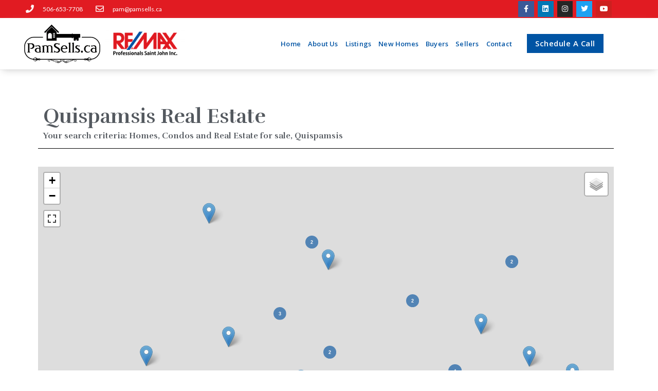

--- FILE ---
content_type: text/html; charset=UTF-8
request_url: https://pamsells.ca/quispamsis-real-estate/
body_size: 27404
content:
<!DOCTYPE html>
<html class="html" dir="ltr" lang="en-US" prefix="og: https://ogp.me/ns#">
<head>
	<meta charset="UTF-8">
	<link rel="profile" href="https://gmpg.org/xfn/11">

	<title>Quispamsis Real Estate | Pam Trites - PamSells Team</title>

		<!-- All in One SEO 4.9.3 - aioseo.com -->
	<meta name="robots" content="max-image-preview:large" />
	<link rel="canonical" href="https://pamsells.ca/quispamsis-real-estate/" />
	<meta name="generator" content="All in One SEO (AIOSEO) 4.9.3" />
		<meta property="og:locale" content="en_US" />
		<meta property="og:site_name" content="Pam Trites -  PamSells Team | New Brunswick Real Estate" />
		<meta property="og:type" content="article" />
		<meta property="og:title" content="Quispamsis Real Estate | Pam Trites - PamSells Team" />
		<meta property="og:url" content="https://pamsells.ca/quispamsis-real-estate/" />
		<meta property="og:image" content="https://pamsells.ca/wp-content/uploads/sites/184/2018/10/cropped-HeaderLogo.png" />
		<meta property="og:image:secure_url" content="https://pamsells.ca/wp-content/uploads/sites/184/2018/10/cropped-HeaderLogo.png" />
		<meta property="article:published_time" content="2020-03-03T21:50:02+00:00" />
		<meta property="article:modified_time" content="2020-03-04T15:10:37+00:00" />
		<meta name="twitter:card" content="summary" />
		<meta name="twitter:title" content="Quispamsis Real Estate | Pam Trites - PamSells Team" />
		<meta name="twitter:image" content="https://pamsells.ca/wp-content/uploads/sites/184/2018/10/cropped-HeaderLogo.png" />
		<script type="application/ld+json" class="aioseo-schema">
			{"@context":"https:\/\/schema.org","@graph":[{"@type":"BreadcrumbList","@id":"https:\/\/pamsells.ca\/quispamsis-real-estate\/#breadcrumblist","itemListElement":[{"@type":"ListItem","@id":"https:\/\/pamsells.ca#listItem","position":1,"name":"Home","item":"https:\/\/pamsells.ca","nextItem":{"@type":"ListItem","@id":"https:\/\/pamsells.ca\/quispamsis-real-estate\/#listItem","name":"Quispamsis Real Estate"}},{"@type":"ListItem","@id":"https:\/\/pamsells.ca\/quispamsis-real-estate\/#listItem","position":2,"name":"Quispamsis Real Estate","previousItem":{"@type":"ListItem","@id":"https:\/\/pamsells.ca#listItem","name":"Home"}}]},{"@type":"Organization","@id":"https:\/\/pamsells.ca\/#organization","name":"Pam Trites -  PamSells Team","description":"New Brunswick Real Estate","url":"https:\/\/pamsells.ca\/","logo":{"@type":"ImageObject","url":"https:\/\/pamsells.ca\/wp-content\/uploads\/sites\/184\/2018\/10\/cropped-HeaderLogo.png","@id":"https:\/\/pamsells.ca\/quispamsis-real-estate\/#organizationLogo","width":319,"height":79},"image":{"@id":"https:\/\/pamsells.ca\/quispamsis-real-estate\/#organizationLogo"}},{"@type":"WebPage","@id":"https:\/\/pamsells.ca\/quispamsis-real-estate\/#webpage","url":"https:\/\/pamsells.ca\/quispamsis-real-estate\/","name":"Quispamsis Real Estate | Pam Trites - PamSells Team","inLanguage":"en-US","isPartOf":{"@id":"https:\/\/pamsells.ca\/#website"},"breadcrumb":{"@id":"https:\/\/pamsells.ca\/quispamsis-real-estate\/#breadcrumblist"},"datePublished":"2020-03-03T21:50:02+00:00","dateModified":"2020-03-04T15:10:37+00:00"},{"@type":"WebSite","@id":"https:\/\/pamsells.ca\/#website","url":"https:\/\/pamsells.ca\/","name":"Pam Trites -  PamSells Team","description":"New Brunswick Real Estate","inLanguage":"en-US","publisher":{"@id":"https:\/\/pamsells.ca\/#organization"}}]}
		</script>
		<!-- All in One SEO -->


            <script data-no-defer="1" data-ezscrex="false" data-cfasync="false" data-pagespeed-no-defer data-cookieconsent="ignore">
                var ctPublicFunctions = {"_ajax_nonce":"5732b23c33","_rest_nonce":"c4f68c3b96","_ajax_url":"\/wp-admin\/admin-ajax.php","_rest_url":"https:\/\/pamsells.ca\/wp-json\/","data__cookies_type":"none","data__ajax_type":"rest","data__bot_detector_enabled":"1","data__frontend_data_log_enabled":1,"cookiePrefix":"","wprocket_detected":false,"host_url":"pamsells.ca","text__ee_click_to_select":"Click to select the whole data","text__ee_original_email":"The complete one is","text__ee_got_it":"Got it","text__ee_blocked":"Blocked","text__ee_cannot_connect":"Cannot connect","text__ee_cannot_decode":"Can not decode email. Unknown reason","text__ee_email_decoder":"CleanTalk email decoder","text__ee_wait_for_decoding":"The magic is on the way!","text__ee_decoding_process":"Please wait a few seconds while we decode the contact data."}
            </script>
        
            <script data-no-defer="1" data-ezscrex="false" data-cfasync="false" data-pagespeed-no-defer data-cookieconsent="ignore">
                var ctPublic = {"_ajax_nonce":"5732b23c33","settings__forms__check_internal":"0","settings__forms__check_external":"0","settings__forms__force_protection":"0","settings__forms__search_test":"1","settings__forms__wc_add_to_cart":"0","settings__data__bot_detector_enabled":"1","settings__sfw__anti_crawler":"1","blog_home":"https:\/\/pamsells.ca\/","pixel__setting":"3","pixel__enabled":false,"pixel__url":null,"data__email_check_before_post":"1","data__email_check_exist_post":"0","data__cookies_type":"none","data__key_is_ok":true,"data__visible_fields_required":true,"wl_brandname":"Anti-Spam by CleanTalk","wl_brandname_short":"CleanTalk","ct_checkjs_key":99416408,"emailEncoderPassKey":"cedb8a99572090747eb1d232c07da66b","bot_detector_forms_excluded":"W10=","advancedCacheExists":false,"varnishCacheExists":false,"wc_ajax_add_to_cart":false}
            </script>
        <meta name="viewport" content="width=device-width, initial-scale=1"><link rel='dns-prefetch' href='//fd.cleantalk.org' />
<link rel="alternate" type="application/rss+xml" title="Pam Trites -  PamSells Team &raquo; Feed" href="https://pamsells.ca/feed/" />
<link rel="alternate" type="application/rss+xml" title="Pam Trites -  PamSells Team &raquo; Comments Feed" href="https://pamsells.ca/comments/feed/" />
<link rel="alternate" title="oEmbed (JSON)" type="application/json+oembed" href="https://pamsells.ca/wp-json/oembed/1.0/embed?url=https%3A%2F%2Fpamsells.ca%2Fquispamsis-real-estate%2F" />
<link rel="alternate" title="oEmbed (XML)" type="text/xml+oembed" href="https://pamsells.ca/wp-json/oembed/1.0/embed?url=https%3A%2F%2Fpamsells.ca%2Fquispamsis-real-estate%2F&#038;format=xml" />
<style id='wp-img-auto-sizes-contain-inline-css'>
img:is([sizes=auto i],[sizes^="auto," i]){contain-intrinsic-size:3000px 1500px}
/*# sourceURL=wp-img-auto-sizes-contain-inline-css */
</style>
<style id='wp-emoji-styles-inline-css'>

	img.wp-smiley, img.emoji {
		display: inline !important;
		border: none !important;
		box-shadow: none !important;
		height: 1em !important;
		width: 1em !important;
		margin: 0 0.07em !important;
		vertical-align: -0.1em !important;
		background: none !important;
		padding: 0 !important;
	}
/*# sourceURL=wp-emoji-styles-inline-css */
</style>
<style id='classic-theme-styles-inline-css'>
/*! This file is auto-generated */
.wp-block-button__link{color:#fff;background-color:#32373c;border-radius:9999px;box-shadow:none;text-decoration:none;padding:calc(.667em + 2px) calc(1.333em + 2px);font-size:1.125em}.wp-block-file__button{background:#32373c;color:#fff;text-decoration:none}
/*# sourceURL=/wp-includes/css/classic-themes.min.css */
</style>
<link rel='stylesheet' id='aioseo/css/src/vue/standalone/blocks/table-of-contents/global.scss-css' href='https://pamsells.ca/wp-content/plugins/all-in-one-seo-pack/dist/Lite/assets/css/table-of-contents/global.e90f6d47.css?ver=4.9.3' media='all' />
<style id='global-styles-inline-css'>
:root{--wp--preset--aspect-ratio--square: 1;--wp--preset--aspect-ratio--4-3: 4/3;--wp--preset--aspect-ratio--3-4: 3/4;--wp--preset--aspect-ratio--3-2: 3/2;--wp--preset--aspect-ratio--2-3: 2/3;--wp--preset--aspect-ratio--16-9: 16/9;--wp--preset--aspect-ratio--9-16: 9/16;--wp--preset--color--black: #000000;--wp--preset--color--cyan-bluish-gray: #abb8c3;--wp--preset--color--white: #ffffff;--wp--preset--color--pale-pink: #f78da7;--wp--preset--color--vivid-red: #cf2e2e;--wp--preset--color--luminous-vivid-orange: #ff6900;--wp--preset--color--luminous-vivid-amber: #fcb900;--wp--preset--color--light-green-cyan: #7bdcb5;--wp--preset--color--vivid-green-cyan: #00d084;--wp--preset--color--pale-cyan-blue: #8ed1fc;--wp--preset--color--vivid-cyan-blue: #0693e3;--wp--preset--color--vivid-purple: #9b51e0;--wp--preset--gradient--vivid-cyan-blue-to-vivid-purple: linear-gradient(135deg,rgb(6,147,227) 0%,rgb(155,81,224) 100%);--wp--preset--gradient--light-green-cyan-to-vivid-green-cyan: linear-gradient(135deg,rgb(122,220,180) 0%,rgb(0,208,130) 100%);--wp--preset--gradient--luminous-vivid-amber-to-luminous-vivid-orange: linear-gradient(135deg,rgb(252,185,0) 0%,rgb(255,105,0) 100%);--wp--preset--gradient--luminous-vivid-orange-to-vivid-red: linear-gradient(135deg,rgb(255,105,0) 0%,rgb(207,46,46) 100%);--wp--preset--gradient--very-light-gray-to-cyan-bluish-gray: linear-gradient(135deg,rgb(238,238,238) 0%,rgb(169,184,195) 100%);--wp--preset--gradient--cool-to-warm-spectrum: linear-gradient(135deg,rgb(74,234,220) 0%,rgb(151,120,209) 20%,rgb(207,42,186) 40%,rgb(238,44,130) 60%,rgb(251,105,98) 80%,rgb(254,248,76) 100%);--wp--preset--gradient--blush-light-purple: linear-gradient(135deg,rgb(255,206,236) 0%,rgb(152,150,240) 100%);--wp--preset--gradient--blush-bordeaux: linear-gradient(135deg,rgb(254,205,165) 0%,rgb(254,45,45) 50%,rgb(107,0,62) 100%);--wp--preset--gradient--luminous-dusk: linear-gradient(135deg,rgb(255,203,112) 0%,rgb(199,81,192) 50%,rgb(65,88,208) 100%);--wp--preset--gradient--pale-ocean: linear-gradient(135deg,rgb(255,245,203) 0%,rgb(182,227,212) 50%,rgb(51,167,181) 100%);--wp--preset--gradient--electric-grass: linear-gradient(135deg,rgb(202,248,128) 0%,rgb(113,206,126) 100%);--wp--preset--gradient--midnight: linear-gradient(135deg,rgb(2,3,129) 0%,rgb(40,116,252) 100%);--wp--preset--font-size--small: 13px;--wp--preset--font-size--medium: 20px;--wp--preset--font-size--large: 36px;--wp--preset--font-size--x-large: 42px;--wp--preset--spacing--20: 0.44rem;--wp--preset--spacing--30: 0.67rem;--wp--preset--spacing--40: 1rem;--wp--preset--spacing--50: 1.5rem;--wp--preset--spacing--60: 2.25rem;--wp--preset--spacing--70: 3.38rem;--wp--preset--spacing--80: 5.06rem;--wp--preset--shadow--natural: 6px 6px 9px rgba(0, 0, 0, 0.2);--wp--preset--shadow--deep: 12px 12px 50px rgba(0, 0, 0, 0.4);--wp--preset--shadow--sharp: 6px 6px 0px rgba(0, 0, 0, 0.2);--wp--preset--shadow--outlined: 6px 6px 0px -3px rgb(255, 255, 255), 6px 6px rgb(0, 0, 0);--wp--preset--shadow--crisp: 6px 6px 0px rgb(0, 0, 0);}:where(.is-layout-flex){gap: 0.5em;}:where(.is-layout-grid){gap: 0.5em;}body .is-layout-flex{display: flex;}.is-layout-flex{flex-wrap: wrap;align-items: center;}.is-layout-flex > :is(*, div){margin: 0;}body .is-layout-grid{display: grid;}.is-layout-grid > :is(*, div){margin: 0;}:where(.wp-block-columns.is-layout-flex){gap: 2em;}:where(.wp-block-columns.is-layout-grid){gap: 2em;}:where(.wp-block-post-template.is-layout-flex){gap: 1.25em;}:where(.wp-block-post-template.is-layout-grid){gap: 1.25em;}.has-black-color{color: var(--wp--preset--color--black) !important;}.has-cyan-bluish-gray-color{color: var(--wp--preset--color--cyan-bluish-gray) !important;}.has-white-color{color: var(--wp--preset--color--white) !important;}.has-pale-pink-color{color: var(--wp--preset--color--pale-pink) !important;}.has-vivid-red-color{color: var(--wp--preset--color--vivid-red) !important;}.has-luminous-vivid-orange-color{color: var(--wp--preset--color--luminous-vivid-orange) !important;}.has-luminous-vivid-amber-color{color: var(--wp--preset--color--luminous-vivid-amber) !important;}.has-light-green-cyan-color{color: var(--wp--preset--color--light-green-cyan) !important;}.has-vivid-green-cyan-color{color: var(--wp--preset--color--vivid-green-cyan) !important;}.has-pale-cyan-blue-color{color: var(--wp--preset--color--pale-cyan-blue) !important;}.has-vivid-cyan-blue-color{color: var(--wp--preset--color--vivid-cyan-blue) !important;}.has-vivid-purple-color{color: var(--wp--preset--color--vivid-purple) !important;}.has-black-background-color{background-color: var(--wp--preset--color--black) !important;}.has-cyan-bluish-gray-background-color{background-color: var(--wp--preset--color--cyan-bluish-gray) !important;}.has-white-background-color{background-color: var(--wp--preset--color--white) !important;}.has-pale-pink-background-color{background-color: var(--wp--preset--color--pale-pink) !important;}.has-vivid-red-background-color{background-color: var(--wp--preset--color--vivid-red) !important;}.has-luminous-vivid-orange-background-color{background-color: var(--wp--preset--color--luminous-vivid-orange) !important;}.has-luminous-vivid-amber-background-color{background-color: var(--wp--preset--color--luminous-vivid-amber) !important;}.has-light-green-cyan-background-color{background-color: var(--wp--preset--color--light-green-cyan) !important;}.has-vivid-green-cyan-background-color{background-color: var(--wp--preset--color--vivid-green-cyan) !important;}.has-pale-cyan-blue-background-color{background-color: var(--wp--preset--color--pale-cyan-blue) !important;}.has-vivid-cyan-blue-background-color{background-color: var(--wp--preset--color--vivid-cyan-blue) !important;}.has-vivid-purple-background-color{background-color: var(--wp--preset--color--vivid-purple) !important;}.has-black-border-color{border-color: var(--wp--preset--color--black) !important;}.has-cyan-bluish-gray-border-color{border-color: var(--wp--preset--color--cyan-bluish-gray) !important;}.has-white-border-color{border-color: var(--wp--preset--color--white) !important;}.has-pale-pink-border-color{border-color: var(--wp--preset--color--pale-pink) !important;}.has-vivid-red-border-color{border-color: var(--wp--preset--color--vivid-red) !important;}.has-luminous-vivid-orange-border-color{border-color: var(--wp--preset--color--luminous-vivid-orange) !important;}.has-luminous-vivid-amber-border-color{border-color: var(--wp--preset--color--luminous-vivid-amber) !important;}.has-light-green-cyan-border-color{border-color: var(--wp--preset--color--light-green-cyan) !important;}.has-vivid-green-cyan-border-color{border-color: var(--wp--preset--color--vivid-green-cyan) !important;}.has-pale-cyan-blue-border-color{border-color: var(--wp--preset--color--pale-cyan-blue) !important;}.has-vivid-cyan-blue-border-color{border-color: var(--wp--preset--color--vivid-cyan-blue) !important;}.has-vivid-purple-border-color{border-color: var(--wp--preset--color--vivid-purple) !important;}.has-vivid-cyan-blue-to-vivid-purple-gradient-background{background: var(--wp--preset--gradient--vivid-cyan-blue-to-vivid-purple) !important;}.has-light-green-cyan-to-vivid-green-cyan-gradient-background{background: var(--wp--preset--gradient--light-green-cyan-to-vivid-green-cyan) !important;}.has-luminous-vivid-amber-to-luminous-vivid-orange-gradient-background{background: var(--wp--preset--gradient--luminous-vivid-amber-to-luminous-vivid-orange) !important;}.has-luminous-vivid-orange-to-vivid-red-gradient-background{background: var(--wp--preset--gradient--luminous-vivid-orange-to-vivid-red) !important;}.has-very-light-gray-to-cyan-bluish-gray-gradient-background{background: var(--wp--preset--gradient--very-light-gray-to-cyan-bluish-gray) !important;}.has-cool-to-warm-spectrum-gradient-background{background: var(--wp--preset--gradient--cool-to-warm-spectrum) !important;}.has-blush-light-purple-gradient-background{background: var(--wp--preset--gradient--blush-light-purple) !important;}.has-blush-bordeaux-gradient-background{background: var(--wp--preset--gradient--blush-bordeaux) !important;}.has-luminous-dusk-gradient-background{background: var(--wp--preset--gradient--luminous-dusk) !important;}.has-pale-ocean-gradient-background{background: var(--wp--preset--gradient--pale-ocean) !important;}.has-electric-grass-gradient-background{background: var(--wp--preset--gradient--electric-grass) !important;}.has-midnight-gradient-background{background: var(--wp--preset--gradient--midnight) !important;}.has-small-font-size{font-size: var(--wp--preset--font-size--small) !important;}.has-medium-font-size{font-size: var(--wp--preset--font-size--medium) !important;}.has-large-font-size{font-size: var(--wp--preset--font-size--large) !important;}.has-x-large-font-size{font-size: var(--wp--preset--font-size--x-large) !important;}
:where(.wp-block-post-template.is-layout-flex){gap: 1.25em;}:where(.wp-block-post-template.is-layout-grid){gap: 1.25em;}
:where(.wp-block-term-template.is-layout-flex){gap: 1.25em;}:where(.wp-block-term-template.is-layout-grid){gap: 1.25em;}
:where(.wp-block-columns.is-layout-flex){gap: 2em;}:where(.wp-block-columns.is-layout-grid){gap: 2em;}
:root :where(.wp-block-pullquote){font-size: 1.5em;line-height: 1.6;}
/*# sourceURL=global-styles-inline-css */
</style>
<link rel='stylesheet' id='cleantalk-public-css-css' href='https://pamsells.ca/wp-content/plugins/cleantalk-spam-protect/css/cleantalk-public.min.css?ver=6.70.1_1767102291' media='all' />
<link rel='stylesheet' id='cleantalk-email-decoder-css-css' href='https://pamsells.ca/wp-content/plugins/cleantalk-spam-protect/css/cleantalk-email-decoder.min.css?ver=6.70.1_1767102291' media='all' />
<link rel='stylesheet' id='oceanwp-style-css' href='https://pamsells.ca/wp-content/themes/oceanwp/assets/css/style.min.css?ver=1.0' media='all' />
<link rel='stylesheet' id='child-style-css' href='https://pamsells.ca/wp-content/themes/oceanwp-child-theme-master/style.css?ver=6.9' media='all' />
<link rel='stylesheet' id='font-awesome-css' href='https://pamsells.ca/wp-content/themes/oceanwp/assets/fonts/fontawesome/css/all.min.css?ver=6.7.2' media='all' />
<link rel='stylesheet' id='simple-line-icons-css' href='https://pamsells.ca/wp-content/themes/oceanwp/assets/css/third/simple-line-icons.min.css?ver=2.4.0' media='all' />
<link rel='stylesheet' id='elementor-frontend-css' href='https://pamsells.ca/wp-content/plugins/elementor/assets/css/frontend.min.css?ver=3.34.2' media='all' />
<link rel='stylesheet' id='widget-icon-list-css' href='https://pamsells.ca/wp-content/plugins/elementor/assets/css/widget-icon-list.min.css?ver=3.34.2' media='all' />
<link rel='stylesheet' id='e-animation-push-css' href='https://pamsells.ca/wp-content/plugins/elementor/assets/lib/animations/styles/e-animation-push.min.css?ver=3.34.2' media='all' />
<link rel='stylesheet' id='widget-social-icons-css' href='https://pamsells.ca/wp-content/plugins/elementor/assets/css/widget-social-icons.min.css?ver=3.34.2' media='all' />
<link rel='stylesheet' id='e-apple-webkit-css' href='https://pamsells.ca/wp-content/plugins/elementor/assets/css/conditionals/apple-webkit.min.css?ver=3.34.2' media='all' />
<link rel='stylesheet' id='widget-image-css' href='https://pamsells.ca/wp-content/plugins/elementor/assets/css/widget-image.min.css?ver=3.34.2' media='all' />
<link rel='stylesheet' id='widget-nav-menu-css' href='https://pamsells.ca/wp-content/plugins/elementor-pro/assets/css/widget-nav-menu.min.css?ver=3.34.1' media='all' />
<link rel='stylesheet' id='e-sticky-css' href='https://pamsells.ca/wp-content/plugins/elementor-pro/assets/css/modules/sticky.min.css?ver=3.34.1' media='all' />
<link rel='stylesheet' id='widget-heading-css' href='https://pamsells.ca/wp-content/plugins/elementor/assets/css/widget-heading.min.css?ver=3.34.2' media='all' />
<link rel='stylesheet' id='widget-form-css' href='https://pamsells.ca/wp-content/plugins/elementor-pro/assets/css/widget-form.min.css?ver=3.34.1' media='all' />
<link rel='stylesheet' id='elementor-icons-css' href='https://pamsells.ca/wp-content/plugins/elementor/assets/lib/eicons/css/elementor-icons.min.css?ver=5.46.0' media='all' />
<link rel='stylesheet' id='elementor-post-14592-css' href='https://pamsells.ca/wp-content/uploads/sites/184/elementor/css/post-14592.css?ver=1733087337' media='all' />
<link rel='stylesheet' id='font-awesome-5-all-css' href='https://pamsells.ca/wp-content/plugins/elementor/assets/lib/font-awesome/css/all.min.css?ver=3.34.2' media='all' />
<link rel='stylesheet' id='font-awesome-4-shim-css' href='https://pamsells.ca/wp-content/plugins/elementor/assets/lib/font-awesome/css/v4-shims.min.css?ver=3.34.2' media='all' />
<link rel='stylesheet' id='widget-divider-css' href='https://pamsells.ca/wp-content/plugins/elementor/assets/css/widget-divider.min.css?ver=3.34.2' media='all' />
<link rel='stylesheet' id='elementor-post-14702-css' href='https://pamsells.ca/wp-content/uploads/sites/184/elementor/css/post-14702.css?ver=1733101542' media='all' />
<link rel='stylesheet' id='elementor-post-44-css' href='https://pamsells.ca/wp-content/uploads/sites/184/elementor/css/post-44.css?ver=1733086437' media='all' />
<link rel='stylesheet' id='elementor-post-13844-css' href='https://pamsells.ca/wp-content/uploads/sites/184/elementor/css/post-13844.css?ver=1733086437' media='all' />
<link rel='stylesheet' id='oe-widgets-style-css' href='https://pamsells.ca/wp-content/plugins/ocean-extra/assets/css/widgets.css?ver=6.9' media='all' />
<link rel='stylesheet' id='ecs-styles-css' href='https://pamsells.ca/wp-content/plugins/ele-custom-skin/assets/css/ecs-style.css?ver=3.1.9' media='all' />
<link rel='stylesheet' id='elementor-gf-rufina-css' href='https://fonts.googleapis.com/css?family=Rufina:100,100italic,200,200italic,300,300italic,400,400italic,500,500italic,600,600italic,700,700italic,800,800italic,900,900italic&#038;display=auto' media='all' />
<link rel='stylesheet' id='elementor-gf-lato-css' href='https://fonts.googleapis.com/css?family=Lato:100,100italic,200,200italic,300,300italic,400,400italic,500,500italic,600,600italic,700,700italic,800,800italic,900,900italic&#038;display=auto' media='all' />
<link rel='stylesheet' id='elementor-gf-opensans-css' href='https://fonts.googleapis.com/css?family=Open+Sans:100,100italic,200,200italic,300,300italic,400,400italic,500,500italic,600,600italic,700,700italic,800,800italic,900,900italic&#038;display=auto' media='all' />
<link rel='stylesheet' id='elementor-icons-shared-0-css' href='https://pamsells.ca/wp-content/plugins/elementor/assets/lib/font-awesome/css/fontawesome.min.css?ver=5.15.3' media='all' />
<link rel='stylesheet' id='elementor-icons-fa-solid-css' href='https://pamsells.ca/wp-content/plugins/elementor/assets/lib/font-awesome/css/solid.min.css?ver=5.15.3' media='all' />
<link rel='stylesheet' id='elementor-icons-fa-regular-css' href='https://pamsells.ca/wp-content/plugins/elementor/assets/lib/font-awesome/css/regular.min.css?ver=5.15.3' media='all' />
<link rel='stylesheet' id='elementor-icons-fa-brands-css' href='https://pamsells.ca/wp-content/plugins/elementor/assets/lib/font-awesome/css/brands.min.css?ver=5.15.3' media='all' />
<script src="https://pamsells.ca/wp-content/plugins/cleantalk-spam-protect/js/apbct-public-bundle.min.js?ver=6.70.1_1767102291" id="apbct-public-bundle.min-js-js"></script>
<script src="https://fd.cleantalk.org/ct-bot-detector-wrapper.js?ver=6.70.1" id="ct_bot_detector-js" defer data-wp-strategy="defer"></script>
<script src="https://pamsells.ca/wp-includes/js/jquery/jquery.min.js?ver=3.7.1" id="jquery-core-js"></script>
<script src="https://pamsells.ca/wp-includes/js/jquery/jquery-migrate.min.js?ver=3.4.1" id="jquery-migrate-js"></script>
<script src="https://pamsells.ca/wp-content/plugins/elementor/assets/lib/font-awesome/js/v4-shims.min.js?ver=3.34.2" id="font-awesome-4-shim-js"></script>
<script id="ecs_ajax_load-js-extra">
var ecs_ajax_params = {"ajaxurl":"https://pamsells.ca/wp-admin/admin-ajax.php","posts":"{\"page\":0,\"pagename\":\"quispamsis-real-estate\",\"error\":\"\",\"m\":\"\",\"p\":0,\"post_parent\":\"\",\"subpost\":\"\",\"subpost_id\":\"\",\"attachment\":\"\",\"attachment_id\":0,\"name\":\"quispamsis-real-estate\",\"page_id\":0,\"second\":\"\",\"minute\":\"\",\"hour\":\"\",\"day\":0,\"monthnum\":0,\"year\":0,\"w\":0,\"category_name\":\"\",\"tag\":\"\",\"cat\":\"\",\"tag_id\":\"\",\"author\":\"\",\"author_name\":\"\",\"feed\":\"\",\"tb\":\"\",\"paged\":0,\"meta_key\":\"\",\"meta_value\":\"\",\"preview\":\"\",\"s\":\"\",\"sentence\":\"\",\"title\":\"\",\"fields\":\"all\",\"menu_order\":\"\",\"embed\":\"\",\"category__in\":[],\"category__not_in\":[],\"category__and\":[],\"post__in\":[],\"post__not_in\":[],\"post_name__in\":[],\"tag__in\":[],\"tag__not_in\":[],\"tag__and\":[],\"tag_slug__in\":[],\"tag_slug__and\":[],\"post_parent__in\":[],\"post_parent__not_in\":[],\"author__in\":[],\"author__not_in\":[],\"search_columns\":[],\"ignore_sticky_posts\":false,\"suppress_filters\":false,\"cache_results\":true,\"update_post_term_cache\":true,\"update_menu_item_cache\":false,\"lazy_load_term_meta\":true,\"update_post_meta_cache\":true,\"post_type\":\"\",\"posts_per_page\":9,\"nopaging\":false,\"comments_per_page\":\"50\",\"no_found_rows\":false,\"order\":\"DESC\"}"};
//# sourceURL=ecs_ajax_load-js-extra
</script>
<script src="https://pamsells.ca/wp-content/plugins/ele-custom-skin/assets/js/ecs_ajax_pagination.js?ver=3.1.9" id="ecs_ajax_load-js"></script>
<script src="https://pamsells.ca/wp-content/plugins/ele-custom-skin/assets/js/ecs.js?ver=3.1.9" id="ecs-script-js"></script>
<link rel="https://api.w.org/" href="https://pamsells.ca/wp-json/" /><link rel="alternate" title="JSON" type="application/json" href="https://pamsells.ca/wp-json/wp/v2/pages/14702" /><link rel="EditURI" type="application/rsd+xml" title="RSD" href="https://pamsells.ca/xmlrpc.php?rsd" />
<meta name="generator" content="WordPress 6.9" />
<link rel='shortlink' href='https://pamsells.ca/?p=14702' />
<script src='https://web3.ezmedia.ca/?dm=f816824f2fabbeb0507e267a01fd170e&amp;action=load&amp;blogid=184&amp;siteid=1&amp;t=1480341626&amp;back=https%3A%2F%2Fpamsells.ca%2Fquispamsis-real-estate%2F' type='text/javascript'></script><meta name="generator" content="Elementor 3.34.2; features: additional_custom_breakpoints; settings: css_print_method-external, google_font-enabled, font_display-auto">
			<style>
				.e-con.e-parent:nth-of-type(n+4):not(.e-lazyloaded):not(.e-no-lazyload),
				.e-con.e-parent:nth-of-type(n+4):not(.e-lazyloaded):not(.e-no-lazyload) * {
					background-image: none !important;
				}
				@media screen and (max-height: 1024px) {
					.e-con.e-parent:nth-of-type(n+3):not(.e-lazyloaded):not(.e-no-lazyload),
					.e-con.e-parent:nth-of-type(n+3):not(.e-lazyloaded):not(.e-no-lazyload) * {
						background-image: none !important;
					}
				}
				@media screen and (max-height: 640px) {
					.e-con.e-parent:nth-of-type(n+2):not(.e-lazyloaded):not(.e-no-lazyload),
					.e-con.e-parent:nth-of-type(n+2):not(.e-lazyloaded):not(.e-no-lazyload) * {
						background-image: none !important;
					}
				}
			</style>
			<!-- Global site tag (gtag.js) - Google Analytics -->
<script async src="https://www.googletagmanager.com/gtag/js?id=UA-147834421-22"></script>
<script>
  window.dataLayer = window.dataLayer || [];
  function gtag(){dataLayer.push(arguments);}
  gtag('js', new Date());

  gtag('config', 'UA-147834421-22');
</script>
<link rel="icon" href="https://pamsells.ca/wp-content/uploads/sites/184/2020/03/cropped-fav-pam-32x32.png" sizes="32x32" />
<link rel="icon" href="https://pamsells.ca/wp-content/uploads/sites/184/2020/03/cropped-fav-pam-192x192.png" sizes="192x192" />
<link rel="apple-touch-icon" href="https://pamsells.ca/wp-content/uploads/sites/184/2020/03/cropped-fav-pam-180x180.png" />
<meta name="msapplication-TileImage" content="https://pamsells.ca/wp-content/uploads/sites/184/2020/03/cropped-fav-pam-270x270.png" />
		<style id="wp-custom-css">
			/* Make all search bar pieces the same */input[type="text"],input[type="password"],input[type="email"],input[type="url"],input[type="search"],textarea{-webkit-appearance:none;border:1px solid #d9d9d9;padding:8px}/* Position the map under the menu */.ezm_map_box{z-index:1}/* Grid Detail Button */.ezm_sbox_item button,#myButton{background-color:#0054a4 !important;color:#ffffff;width:100%;height:40px;border:none;border-radius:2px;text-transform:none;font-family:arial;font-size:15px !important;font-weight:600;letter-spacing:1px}/* Grid Next / Previous Buttons */button.xxdf_msg_dom_ddf_js{color:#ffffff;background-color:#0054a4;border:none;border-radius:2px}form input[type="text"],form input[type="password"],form input[type="email"],form input[type="url"],form input[type="date"],form input[type="month"],form input[type="time"],form input[type="datetime"],form input[type="datetime-local"],form input[type="week"],form input[type="number"],form input[type="search"],form input[type="tel"],form input[type="color"],form select,form textarea{background-color:#fff}.map_box.xxdf_ddf_details_map_js.ezm_searchdetails_aspect_content.leaflet-container.leaflet-touch.leaflet-fade-anim.leaflet-grab.leaflet-touch-drag.leaflet-touch-zoom{z-index:0 !important}.oceanwp-about-me .oceanwp-about-me-avatar img{position:relative;border-radius:0}/*Checkbox Form Fix*/input[type="checkbox"]{-webkit-appearance:checkbox}.elementor-post__read-more{color:#e11b22 !important}		</style>
		<!-- OceanWP CSS -->
<style type="text/css">
/* Colors */a:hover,a.light:hover,.theme-heading .text::before,.theme-heading .text::after,#top-bar-content >a:hover,#top-bar-social li.oceanwp-email a:hover,#site-navigation-wrap .dropdown-menu >li >a:hover,#site-header.medium-header #medium-searchform button:hover,.oceanwp-mobile-menu-icon a:hover,.blog-entry.post .blog-entry-header .entry-title a:hover,.blog-entry.post .blog-entry-readmore a:hover,.blog-entry.thumbnail-entry .blog-entry-category a,ul.meta li a:hover,.dropcap,.single nav.post-navigation .nav-links .title,body .related-post-title a:hover,body #wp-calendar caption,body .contact-info-widget.default i,body .contact-info-widget.big-icons i,body .custom-links-widget .oceanwp-custom-links li a:hover,body .custom-links-widget .oceanwp-custom-links li a:hover:before,body .posts-thumbnails-widget li a:hover,body .social-widget li.oceanwp-email a:hover,.comment-author .comment-meta .comment-reply-link,#respond #cancel-comment-reply-link:hover,#footer-widgets .footer-box a:hover,#footer-bottom a:hover,#footer-bottom #footer-bottom-menu a:hover,.sidr a:hover,.sidr-class-dropdown-toggle:hover,.sidr-class-menu-item-has-children.active >a,.sidr-class-menu-item-has-children.active >a >.sidr-class-dropdown-toggle,input[type=checkbox]:checked:before{color:#e11b22}.single nav.post-navigation .nav-links .title .owp-icon use,.blog-entry.post .blog-entry-readmore a:hover .owp-icon use,body .contact-info-widget.default .owp-icon use,body .contact-info-widget.big-icons .owp-icon use{stroke:#e11b22}input[type="button"],input[type="reset"],input[type="submit"],button[type="submit"],.button,#site-navigation-wrap .dropdown-menu >li.btn >a >span,.thumbnail:hover i,.thumbnail:hover .link-post-svg-icon,.post-quote-content,.omw-modal .omw-close-modal,body .contact-info-widget.big-icons li:hover i,body .contact-info-widget.big-icons li:hover .owp-icon,body div.wpforms-container-full .wpforms-form input[type=submit],body div.wpforms-container-full .wpforms-form button[type=submit],body div.wpforms-container-full .wpforms-form .wpforms-page-button,.woocommerce-cart .wp-element-button,.woocommerce-checkout .wp-element-button,.wp-block-button__link{background-color:#e11b22}.widget-title{border-color:#e11b22}blockquote{border-color:#e11b22}.wp-block-quote{border-color:#e11b22}#searchform-dropdown{border-color:#e11b22}.dropdown-menu .sub-menu{border-color:#e11b22}.blog-entry.large-entry .blog-entry-readmore a:hover{border-color:#e11b22}.oceanwp-newsletter-form-wrap input[type="email"]:focus{border-color:#e11b22}.social-widget li.oceanwp-email a:hover{border-color:#e11b22}#respond #cancel-comment-reply-link:hover{border-color:#e11b22}body .contact-info-widget.big-icons li:hover i{border-color:#e11b22}body .contact-info-widget.big-icons li:hover .owp-icon{border-color:#e11b22}#footer-widgets .oceanwp-newsletter-form-wrap input[type="email"]:focus{border-color:#e11b22}input[type="button"]:hover,input[type="reset"]:hover,input[type="submit"]:hover,button[type="submit"]:hover,input[type="button"]:focus,input[type="reset"]:focus,input[type="submit"]:focus,button[type="submit"]:focus,.button:hover,.button:focus,#site-navigation-wrap .dropdown-menu >li.btn >a:hover >span,.post-quote-author,.omw-modal .omw-close-modal:hover,body div.wpforms-container-full .wpforms-form input[type=submit]:hover,body div.wpforms-container-full .wpforms-form button[type=submit]:hover,body div.wpforms-container-full .wpforms-form .wpforms-page-button:hover,.woocommerce-cart .wp-element-button:hover,.woocommerce-checkout .wp-element-button:hover,.wp-block-button__link:hover{background-color:#2d2d2d}a:hover{color:#0054a4}a:hover .owp-icon use{stroke:#0054a4}body .theme-button,body input[type="submit"],body button[type="submit"],body button,body .button,body div.wpforms-container-full .wpforms-form input[type=submit],body div.wpforms-container-full .wpforms-form button[type=submit],body div.wpforms-container-full .wpforms-form .wpforms-page-button,.woocommerce-cart .wp-element-button,.woocommerce-checkout .wp-element-button,.wp-block-button__link{border-color:#ffffff}body .theme-button:hover,body input[type="submit"]:hover,body button[type="submit"]:hover,body button:hover,body .button:hover,body div.wpforms-container-full .wpforms-form input[type=submit]:hover,body div.wpforms-container-full .wpforms-form input[type=submit]:active,body div.wpforms-container-full .wpforms-form button[type=submit]:hover,body div.wpforms-container-full .wpforms-form button[type=submit]:active,body div.wpforms-container-full .wpforms-form .wpforms-page-button:hover,body div.wpforms-container-full .wpforms-form .wpforms-page-button:active,.woocommerce-cart .wp-element-button:hover,.woocommerce-checkout .wp-element-button:hover,.wp-block-button__link:hover{border-color:#ffffff}/* OceanWP Style Settings CSS */.theme-button,input[type="submit"],button[type="submit"],button,.button,body div.wpforms-container-full .wpforms-form input[type=submit],body div.wpforms-container-full .wpforms-form button[type=submit],body div.wpforms-container-full .wpforms-form .wpforms-page-button{border-style:solid}.theme-button,input[type="submit"],button[type="submit"],button,.button,body div.wpforms-container-full .wpforms-form input[type=submit],body div.wpforms-container-full .wpforms-form button[type=submit],body div.wpforms-container-full .wpforms-form .wpforms-page-button{border-width:1px}form input[type="text"],form input[type="password"],form input[type="email"],form input[type="url"],form input[type="date"],form input[type="month"],form input[type="time"],form input[type="datetime"],form input[type="datetime-local"],form input[type="week"],form input[type="number"],form input[type="search"],form input[type="tel"],form input[type="color"],form select,form textarea,.woocommerce .woocommerce-checkout .select2-container--default .select2-selection--single{border-style:solid}body div.wpforms-container-full .wpforms-form input[type=date],body div.wpforms-container-full .wpforms-form input[type=datetime],body div.wpforms-container-full .wpforms-form input[type=datetime-local],body div.wpforms-container-full .wpforms-form input[type=email],body div.wpforms-container-full .wpforms-form input[type=month],body div.wpforms-container-full .wpforms-form input[type=number],body div.wpforms-container-full .wpforms-form input[type=password],body div.wpforms-container-full .wpforms-form input[type=range],body div.wpforms-container-full .wpforms-form input[type=search],body div.wpforms-container-full .wpforms-form input[type=tel],body div.wpforms-container-full .wpforms-form input[type=text],body div.wpforms-container-full .wpforms-form input[type=time],body div.wpforms-container-full .wpforms-form input[type=url],body div.wpforms-container-full .wpforms-form input[type=week],body div.wpforms-container-full .wpforms-form select,body div.wpforms-container-full .wpforms-form textarea{border-style:solid}form input[type="text"],form input[type="password"],form input[type="email"],form input[type="url"],form input[type="date"],form input[type="month"],form input[type="time"],form input[type="datetime"],form input[type="datetime-local"],form input[type="week"],form input[type="number"],form input[type="search"],form input[type="tel"],form input[type="color"],form select,form textarea{border-radius:3px}body div.wpforms-container-full .wpforms-form input[type=date],body div.wpforms-container-full .wpforms-form input[type=datetime],body div.wpforms-container-full .wpforms-form input[type=datetime-local],body div.wpforms-container-full .wpforms-form input[type=email],body div.wpforms-container-full .wpforms-form input[type=month],body div.wpforms-container-full .wpforms-form input[type=number],body div.wpforms-container-full .wpforms-form input[type=password],body div.wpforms-container-full .wpforms-form input[type=range],body div.wpforms-container-full .wpforms-form input[type=search],body div.wpforms-container-full .wpforms-form input[type=tel],body div.wpforms-container-full .wpforms-form input[type=text],body div.wpforms-container-full .wpforms-form input[type=time],body div.wpforms-container-full .wpforms-form input[type=url],body div.wpforms-container-full .wpforms-form input[type=week],body div.wpforms-container-full .wpforms-form select,body div.wpforms-container-full .wpforms-form textarea{border-radius:3px}.page-header,.has-transparent-header .page-header{padding:0}/* Header */#site-header.has-header-media .overlay-header-media{background-color:rgba(0,0,0,0.5)}/* Blog CSS */.ocean-single-post-header ul.meta-item li a:hover{color:#333333}/* Typography */body{font-size:14px;line-height:1.8}h1,h2,h3,h4,h5,h6,.theme-heading,.widget-title,.oceanwp-widget-recent-posts-title,.comment-reply-title,.entry-title,.sidebar-box .widget-title{line-height:1.4}h1{font-size:23px;line-height:1.4}h2{font-size:20px;line-height:1.4}h3{font-size:18px;line-height:1.4}h4{font-size:17px;line-height:1.4}h5{font-size:14px;line-height:1.4}h6{font-size:15px;line-height:1.4}.page-header .page-header-title,.page-header.background-image-page-header .page-header-title{font-size:32px;line-height:1.4}.page-header .page-subheading{font-size:15px;line-height:1.8}.site-breadcrumbs,.site-breadcrumbs a{font-size:13px;line-height:1.4}#top-bar-content,#top-bar-social-alt{font-size:12px;line-height:1.8}#site-logo a.site-logo-text{font-size:24px;line-height:1.8}.dropdown-menu ul li a.menu-link,#site-header.full_screen-header .fs-dropdown-menu ul.sub-menu li a{font-size:12px;line-height:1.2;letter-spacing:.6px}.sidr-class-dropdown-menu li a,a.sidr-class-toggle-sidr-close,#mobile-dropdown ul li a,body #mobile-fullscreen ul li a{font-size:15px;line-height:1.8}.blog-entry.post .blog-entry-header .entry-title a{font-size:24px;line-height:1.4}.ocean-single-post-header .single-post-title{font-size:34px;line-height:1.4;letter-spacing:.6px}.ocean-single-post-header ul.meta-item li,.ocean-single-post-header ul.meta-item li a{font-size:13px;line-height:1.4;letter-spacing:.6px}.ocean-single-post-header .post-author-name,.ocean-single-post-header .post-author-name a{font-size:14px;line-height:1.4;letter-spacing:.6px}.ocean-single-post-header .post-author-description{font-size:12px;line-height:1.4;letter-spacing:.6px}.single-post .entry-title{line-height:1.4;letter-spacing:.6px}.single-post ul.meta li,.single-post ul.meta li a{font-size:14px;line-height:1.4;letter-spacing:.6px}.sidebar-box .widget-title,.sidebar-box.widget_block .wp-block-heading{font-size:13px;line-height:1;letter-spacing:1px}#footer-widgets .footer-box .widget-title{font-size:13px;line-height:1;letter-spacing:1px}#footer-bottom #copyright{font-size:12px;line-height:1}#footer-bottom #footer-bottom-menu{font-size:12px;line-height:1}.woocommerce-store-notice.demo_store{line-height:2;letter-spacing:1.5px}.demo_store .woocommerce-store-notice__dismiss-link{line-height:2;letter-spacing:1.5px}.woocommerce ul.products li.product li.title h2,.woocommerce ul.products li.product li.title a{font-size:14px;line-height:1.5}.woocommerce ul.products li.product li.category,.woocommerce ul.products li.product li.category a{font-size:12px;line-height:1}.woocommerce ul.products li.product .price{font-size:18px;line-height:1}.woocommerce ul.products li.product .button,.woocommerce ul.products li.product .product-inner .added_to_cart{font-size:12px;line-height:1.5;letter-spacing:1px}.woocommerce ul.products li.owp-woo-cond-notice span,.woocommerce ul.products li.owp-woo-cond-notice a{font-size:16px;line-height:1;letter-spacing:1px;font-weight:600;text-transform:capitalize}.woocommerce div.product .product_title{font-size:24px;line-height:1.4;letter-spacing:.6px}.woocommerce div.product p.price{font-size:36px;line-height:1}.woocommerce .owp-btn-normal .summary form button.button,.woocommerce .owp-btn-big .summary form button.button,.woocommerce .owp-btn-very-big .summary form button.button{font-size:12px;line-height:1.5;letter-spacing:1px;text-transform:uppercase}.woocommerce div.owp-woo-single-cond-notice span,.woocommerce div.owp-woo-single-cond-notice a{font-size:18px;line-height:2;letter-spacing:1.5px;font-weight:600;text-transform:capitalize}.ocean-preloader--active .preloader-after-content{font-size:20px;line-height:1.8;letter-spacing:.6px}
</style></head>

<body class="wp-singular page-template-default page page-id-14702 wp-custom-logo wp-embed-responsive wp-theme-oceanwp wp-child-theme-oceanwp-child-theme-master oceanwp-theme dropdown-mobile default-breakpoint content-full-width content-max-width page-header-disabled has-breadcrumbs elementor-default elementor-kit-14592 elementor-page elementor-page-14702" itemscope="itemscope" itemtype="https://schema.org/WebPage">


	
	
	<div id="outer-wrap" class="site clr">

		<a class="skip-link screen-reader-text" href="#main">Skip to content</a>

		
		<div id="wrap" class="clr">

			
			
<header id="site-header" class="clr" data-height="74" itemscope="itemscope" itemtype="https://schema.org/WPHeader" role="banner">

			<header data-elementor-type="header" data-elementor-id="44" class="elementor elementor-44 elementor-location-header" data-elementor-post-type="elementor_library">
					<section class="elementor-section elementor-top-section elementor-element elementor-element-6b330bf2 elementor-section-content-middle elementor-section-boxed elementor-section-height-default elementor-section-height-default" data-id="6b330bf2" data-element_type="section" data-settings="{&quot;background_background&quot;:&quot;classic&quot;}">
						<div class="elementor-container elementor-column-gap-no">
					<div class="elementor-column elementor-col-50 elementor-top-column elementor-element elementor-element-3c3ccf0" data-id="3c3ccf0" data-element_type="column">
			<div class="elementor-widget-wrap elementor-element-populated">
						<div class="elementor-element elementor-element-57ab8d64 elementor-icon-list--layout-inline elementor-mobile-align-center elementor-tablet-align-center elementor-list-item-link-full_width elementor-widget elementor-widget-icon-list" data-id="57ab8d64" data-element_type="widget" data-widget_type="icon-list.default">
				<div class="elementor-widget-container">
							<ul class="elementor-icon-list-items elementor-inline-items">
							<li class="elementor-icon-list-item elementor-inline-item">
											<a href="tel:5066537708">

												<span class="elementor-icon-list-icon">
							<i aria-hidden="true" class="fas fa-phone"></i>						</span>
										<span class="elementor-icon-list-text">506-653-7708</span>
											</a>
									</li>
								<li class="elementor-icon-list-item elementor-inline-item">
											<a href="mailto:pam@pamsells.ca">

												<span class="elementor-icon-list-icon">
							<i aria-hidden="true" class="far fa-envelope"></i>						</span>
										<span class="elementor-icon-list-text">pam@pamsells.ca</span>
											</a>
									</li>
						</ul>
						</div>
				</div>
					</div>
		</div>
				<div class="elementor-column elementor-col-50 elementor-top-column elementor-element elementor-element-37b8d7fb" data-id="37b8d7fb" data-element_type="column">
			<div class="elementor-widget-wrap elementor-element-populated">
						<div class="elementor-element elementor-element-252cdb28 e-grid-align-right elementor-shape-square e-grid-align-mobile-center e-grid-align-tablet-center elementor-grid-0 elementor-widget elementor-widget-social-icons" data-id="252cdb28" data-element_type="widget" data-widget_type="social-icons.default">
				<div class="elementor-widget-container">
							<div class="elementor-social-icons-wrapper elementor-grid" role="list">
							<span class="elementor-grid-item" role="listitem">
					<a class="elementor-icon elementor-social-icon elementor-social-icon-facebook-f elementor-animation-push elementor-repeater-item-5646027" href="https://www.facebook.com/pamtritesrealestate/" target="_blank">
						<span class="elementor-screen-only">Facebook-f</span>
						<i aria-hidden="true" class="fab fa-facebook-f"></i>					</a>
				</span>
							<span class="elementor-grid-item" role="listitem">
					<a class="elementor-icon elementor-social-icon elementor-social-icon-linkedin elementor-animation-push elementor-repeater-item-ae740ac" href="https://www.linkedin.com/in/pam-trites-1a0a8230/" target="_blank">
						<span class="elementor-screen-only">Linkedin</span>
						<i aria-hidden="true" class="fab fa-linkedin"></i>					</a>
				</span>
							<span class="elementor-grid-item" role="listitem">
					<a class="elementor-icon elementor-social-icon elementor-social-icon-instagram elementor-animation-push elementor-repeater-item-c6c6853" href="https://www.instagram.com/pamtritessj/?hl=en" target="_blank">
						<span class="elementor-screen-only">Instagram</span>
						<i aria-hidden="true" class="fab fa-instagram"></i>					</a>
				</span>
							<span class="elementor-grid-item" role="listitem">
					<a class="elementor-icon elementor-social-icon elementor-social-icon-twitter elementor-animation-push elementor-repeater-item-7c2a981" href="https://twitter.com/pamtrites" target="_blank">
						<span class="elementor-screen-only">Twitter</span>
						<i aria-hidden="true" class="fab fa-twitter"></i>					</a>
				</span>
							<span class="elementor-grid-item" role="listitem">
					<a class="elementor-icon elementor-social-icon elementor-social-icon-youtube elementor-animation-push elementor-repeater-item-4d4a5b2" href="https://www.youtube.com/channel/UC9pM3frVLIrCyM8KFHmFkxQ/" target="_blank">
						<span class="elementor-screen-only">Youtube</span>
						<i aria-hidden="true" class="fab fa-youtube"></i>					</a>
				</span>
					</div>
						</div>
				</div>
					</div>
		</div>
					</div>
		</section>
				<section class="elementor-section elementor-top-section elementor-element elementor-element-6c79d0a elementor-section-content-middle elementor-section-stretched elementor-section-boxed elementor-section-height-default elementor-section-height-default" data-id="6c79d0a" data-element_type="section" data-settings="{&quot;background_background&quot;:&quot;classic&quot;,&quot;stretch_section&quot;:&quot;section-stretched&quot;,&quot;sticky&quot;:&quot;top&quot;,&quot;sticky_on&quot;:[&quot;desktop&quot;,&quot;tablet&quot;,&quot;mobile&quot;],&quot;sticky_offset&quot;:0,&quot;sticky_effects_offset&quot;:0,&quot;sticky_anchor_link_offset&quot;:0}">
						<div class="elementor-container elementor-column-gap-no">
					<div class="elementor-column elementor-col-25 elementor-top-column elementor-element elementor-element-34d98bdc" data-id="34d98bdc" data-element_type="column">
			<div class="elementor-widget-wrap elementor-element-populated">
						<div class="elementor-element elementor-element-57bcaf92 elementor-widget elementor-widget-image" data-id="57bcaf92" data-element_type="widget" data-widget_type="image.default">
				<div class="elementor-widget-container">
																<a href="https://pamsells.ca">
							<img width="250" height="132" src="https://pamsells.ca/wp-content/uploads/sites/184/2018/10/Pam-Sells-Logo-2022.png" class="attachment-medium_large size-medium_large wp-image-14978" alt="" />								</a>
															</div>
				</div>
					</div>
		</div>
				<div class="elementor-column elementor-col-25 elementor-top-column elementor-element elementor-element-282605d elementor-hidden-phone" data-id="282605d" data-element_type="column">
			<div class="elementor-widget-wrap elementor-element-populated">
						<div class="elementor-element elementor-element-b603425 elementor-widget elementor-widget-image" data-id="b603425" data-element_type="widget" data-widget_type="image.default">
				<div class="elementor-widget-container">
															<img fetchpriority="high" width="768" height="366" src="https://pamsells.ca/wp-content/uploads/sites/184/2018/10/Remax_Professionals_logo_BLKLTR-768x366.png" class="attachment-medium_large size-medium_large wp-image-14980" alt="" srcset="https://pamsells.ca/wp-content/uploads/sites/184/2018/10/Remax_Professionals_logo_BLKLTR-768x366.png 768w, https://pamsells.ca/wp-content/uploads/sites/184/2018/10/Remax_Professionals_logo_BLKLTR-300x143.png 300w, https://pamsells.ca/wp-content/uploads/sites/184/2018/10/Remax_Professionals_logo_BLKLTR-1024x488.png 1024w, https://pamsells.ca/wp-content/uploads/sites/184/2018/10/Remax_Professionals_logo_BLKLTR-1536x732.png 1536w, https://pamsells.ca/wp-content/uploads/sites/184/2018/10/Remax_Professionals_logo_BLKLTR-2048x977.png 2048w" sizes="(max-width: 768px) 100vw, 768px" />															</div>
				</div>
					</div>
		</div>
				<div class="elementor-column elementor-col-25 elementor-top-column elementor-element elementor-element-59e1359e" data-id="59e1359e" data-element_type="column">
			<div class="elementor-widget-wrap elementor-element-populated">
						<div class="elementor-element elementor-element-39797738 elementor-nav-menu__align-end elementor-nav-menu--stretch elementor-nav-menu__text-align-center elementor-nav-menu--dropdown-tablet elementor-nav-menu--toggle elementor-nav-menu--burger elementor-widget elementor-widget-nav-menu" data-id="39797738" data-element_type="widget" data-settings="{&quot;full_width&quot;:&quot;stretch&quot;,&quot;layout&quot;:&quot;horizontal&quot;,&quot;submenu_icon&quot;:{&quot;value&quot;:&quot;&lt;i class=\&quot;fas fa-caret-down\&quot; aria-hidden=\&quot;true\&quot;&gt;&lt;\/i&gt;&quot;,&quot;library&quot;:&quot;fa-solid&quot;},&quot;toggle&quot;:&quot;burger&quot;}" data-widget_type="nav-menu.default">
				<div class="elementor-widget-container">
								<nav aria-label="Menu" class="elementor-nav-menu--main elementor-nav-menu__container elementor-nav-menu--layout-horizontal e--pointer-underline e--animation-grow">
				<ul id="menu-1-39797738" class="elementor-nav-menu"><li class="menu-item menu-item-type-post_type menu-item-object-page menu-item-home menu-item-14275"><a href="https://pamsells.ca/" class="elementor-item">Home</a></li>
<li class="menu-item menu-item-type-post_type menu-item-object-page menu-item-has-children menu-item-13949"><a href="https://pamsells.ca/about-us/" class="elementor-item">About Us</a>
<ul class="sub-menu elementor-nav-menu--dropdown">
	<li class="menu-item menu-item-type-post_type menu-item-object-page menu-item-14760"><a href="https://pamsells.ca/about-us/" class="elementor-sub-item">Meet Our Team</a></li>
	<li class="menu-item menu-item-type-post_type menu-item-object-page menu-item-14751"><a href="https://pamsells.ca/testimonials/" class="elementor-sub-item">Testimonials</a></li>
</ul>
</li>
<li class="menu-item menu-item-type-post_type menu-item-object-page current-menu-ancestor current_page_ancestor menu-item-has-children menu-item-13920"><a href="https://pamsells.ca/search-results/" class="elementor-item">Listings</a>
<ul class="sub-menu elementor-nav-menu--dropdown">
	<li class="menu-item menu-item-type-post_type menu-item-object-page menu-item-13948"><a href="https://pamsells.ca/our-listings/" class="elementor-sub-item">Our Listings</a></li>
	<li class="menu-item menu-item-type-post_type menu-item-object-page menu-item-13945"><a href="https://pamsells.ca/office-listings/" class="elementor-sub-item">Office Listings</a></li>
	<li class="menu-item menu-item-type-custom menu-item-object-custom menu-item-has-children menu-item-14808"><a href="#" class="elementor-sub-item elementor-item-anchor">Listings By Type</a>
	<ul class="sub-menu elementor-nav-menu--dropdown">
		<li class="menu-item menu-item-type-post_type menu-item-object-page menu-item-14757"><a href="https://pamsells.ca/commercial-real-estate/" class="elementor-sub-item">Commercial Real Estate</a></li>
		<li class="menu-item menu-item-type-custom menu-item-object-custom menu-item-14814"><a href="/tripam/multi-family-listings/?PropertyType=Multi-family" class="elementor-sub-item">Multi-Family Real Estate</a></li>
		<li class="menu-item menu-item-type-custom menu-item-object-custom menu-item-14813"><a href="/tripam/single-family-real-estate/?&#038;PropertyType=Single+Family" class="elementor-sub-item">Single Family Real Estate</a></li>
		<li class="menu-item menu-item-type-custom menu-item-object-custom menu-item-14815"><a href="/tripam/vacant-land-real-estate/?&#038;PropertyType=Vacant+Land" class="elementor-sub-item">Vacant Land Real Estate</a></li>
	</ul>
</li>
	<li class="menu-item menu-item-type-custom menu-item-object-custom current-menu-ancestor current-menu-parent menu-item-has-children menu-item-14809"><a href="#" class="elementor-sub-item elementor-item-anchor">Listings By Community</a>
	<ul class="sub-menu elementor-nav-menu--dropdown">
		<li class="menu-item menu-item-type-post_type menu-item-object-page menu-item-14754"><a href="https://pamsells.ca/grand-bay-real-estate/" class="elementor-sub-item">Grand Bay Real Estate</a></li>
		<li class="menu-item menu-item-type-post_type menu-item-object-page menu-item-14753"><a href="https://pamsells.ca/hampton-real-estate/" class="elementor-sub-item">Hampton Real Estate</a></li>
		<li class="menu-item menu-item-type-post_type menu-item-object-page current-menu-item page_item page-item-14702 current_page_item menu-item-14755"><a href="https://pamsells.ca/quispamsis-real-estate/" aria-current="page" class="elementor-sub-item elementor-item-active">Quispamsis Real Estate</a></li>
		<li class="menu-item menu-item-type-post_type menu-item-object-page menu-item-14812"><a href="https://pamsells.ca/rothesay-real-estate/" class="elementor-sub-item">Rothesay Real Estate</a></li>
		<li class="menu-item menu-item-type-post_type menu-item-object-page menu-item-14756"><a href="https://pamsells.ca/saint-john-real-estate/" class="elementor-sub-item">Saint John Real Estate</a></li>
		<li class="menu-item menu-item-type-post_type menu-item-object-page menu-item-14752"><a href="https://pamsells.ca/sussex-real-estate/" class="elementor-sub-item">Sussex Real Estate</a></li>
	</ul>
</li>
</ul>
</li>
<li class="menu-item menu-item-type-post_type menu-item-object-page menu-item-14766"><a href="https://pamsells.ca/new-homes/" class="elementor-item">New Homes</a></li>
<li class="menu-item menu-item-type-post_type menu-item-object-page menu-item-has-children menu-item-13947"><a href="https://pamsells.ca/create-a-buyers-profile/" class="elementor-item">Buyers</a>
<ul class="sub-menu elementor-nav-menu--dropdown">
	<li class="menu-item menu-item-type-post_type menu-item-object-page menu-item-14851"><a href="https://pamsells.ca/our-buyer-services/" class="elementor-sub-item">Our Buyer Services</a></li>
	<li class="menu-item menu-item-type-post_type menu-item-object-page menu-item-14762"><a href="https://pamsells.ca/create-a-buyers-profile/" class="elementor-sub-item">Get Listings by Email</a></li>
	<li class="menu-item menu-item-type-taxonomy menu-item-object-category menu-item-13926"><a href="https://pamsells.ca/category/buyers-resources/" class="elementor-sub-item">Buyers Resources</a></li>
	<li class="menu-item menu-item-type-post_type menu-item-object-page menu-item-14355"><a href="https://pamsells.ca/mortgage-calculator/" class="elementor-sub-item">Mortgage Calculator</a></li>
	<li class="menu-item menu-item-type-taxonomy menu-item-object-category menu-item-13927"><a href="https://pamsells.ca/category/mortgage-resources/" class="elementor-sub-item">Mortgage Resources</a></li>
	<li class="menu-item menu-item-type-taxonomy menu-item-object-category menu-item-13924"><a href="https://pamsells.ca/category/how-to-resources/" class="elementor-sub-item">How To Resources</a></li>
	<li class="menu-item menu-item-type-taxonomy menu-item-object-category menu-item-14758"><a href="https://pamsells.ca/category/working-with-a-realtor/" class="elementor-sub-item">Working With A REALTOR®</a></li>
</ul>
</li>
<li class="menu-item menu-item-type-post_type menu-item-object-page menu-item-has-children menu-item-13946"><a href="https://pamsells.ca/create-a-sellers-profile/" class="elementor-item">Sellers</a>
<ul class="sub-menu elementor-nav-menu--dropdown">
	<li class="menu-item menu-item-type-post_type menu-item-object-page menu-item-14850"><a href="https://pamsells.ca/our-seller-services/" class="elementor-sub-item">Our Seller Services</a></li>
	<li class="menu-item menu-item-type-post_type menu-item-object-page menu-item-14761"><a href="https://pamsells.ca/create-a-sellers-profile/" class="elementor-sub-item">Home Evaluation</a></li>
	<li class="menu-item menu-item-type-taxonomy menu-item-object-category menu-item-13923"><a href="https://pamsells.ca/category/sellers-resources/" class="elementor-sub-item">Sellers Resources</a></li>
	<li class="menu-item menu-item-type-taxonomy menu-item-object-category menu-item-13922"><a href="https://pamsells.ca/category/home-renovation-resources/" class="elementor-sub-item">Home Renovation Resources</a></li>
	<li class="menu-item menu-item-type-taxonomy menu-item-object-category menu-item-14759"><a href="https://pamsells.ca/category/how-to-resources/" class="elementor-sub-item">How To Resources</a></li>
	<li class="menu-item menu-item-type-taxonomy menu-item-object-category menu-item-13925"><a href="https://pamsells.ca/category/working-with-a-realtor/" class="elementor-sub-item">Working With A REALTOR®</a></li>
</ul>
</li>
<li class="menu-item menu-item-type-post_type menu-item-object-page menu-item-13921"><a href="https://pamsells.ca/contact/" class="elementor-item">Contact</a></li>
</ul>			</nav>
					<div class="elementor-menu-toggle" role="button" tabindex="0" aria-label="Menu Toggle" aria-expanded="false">
			<i aria-hidden="true" role="presentation" class="elementor-menu-toggle__icon--open eicon-menu-bar"></i><i aria-hidden="true" role="presentation" class="elementor-menu-toggle__icon--close eicon-close"></i>		</div>
					<nav class="elementor-nav-menu--dropdown elementor-nav-menu__container" aria-hidden="true">
				<ul id="menu-2-39797738" class="elementor-nav-menu"><li class="menu-item menu-item-type-post_type menu-item-object-page menu-item-home menu-item-14275"><a href="https://pamsells.ca/" class="elementor-item" tabindex="-1">Home</a></li>
<li class="menu-item menu-item-type-post_type menu-item-object-page menu-item-has-children menu-item-13949"><a href="https://pamsells.ca/about-us/" class="elementor-item" tabindex="-1">About Us</a>
<ul class="sub-menu elementor-nav-menu--dropdown">
	<li class="menu-item menu-item-type-post_type menu-item-object-page menu-item-14760"><a href="https://pamsells.ca/about-us/" class="elementor-sub-item" tabindex="-1">Meet Our Team</a></li>
	<li class="menu-item menu-item-type-post_type menu-item-object-page menu-item-14751"><a href="https://pamsells.ca/testimonials/" class="elementor-sub-item" tabindex="-1">Testimonials</a></li>
</ul>
</li>
<li class="menu-item menu-item-type-post_type menu-item-object-page current-menu-ancestor current_page_ancestor menu-item-has-children menu-item-13920"><a href="https://pamsells.ca/search-results/" class="elementor-item" tabindex="-1">Listings</a>
<ul class="sub-menu elementor-nav-menu--dropdown">
	<li class="menu-item menu-item-type-post_type menu-item-object-page menu-item-13948"><a href="https://pamsells.ca/our-listings/" class="elementor-sub-item" tabindex="-1">Our Listings</a></li>
	<li class="menu-item menu-item-type-post_type menu-item-object-page menu-item-13945"><a href="https://pamsells.ca/office-listings/" class="elementor-sub-item" tabindex="-1">Office Listings</a></li>
	<li class="menu-item menu-item-type-custom menu-item-object-custom menu-item-has-children menu-item-14808"><a href="#" class="elementor-sub-item elementor-item-anchor" tabindex="-1">Listings By Type</a>
	<ul class="sub-menu elementor-nav-menu--dropdown">
		<li class="menu-item menu-item-type-post_type menu-item-object-page menu-item-14757"><a href="https://pamsells.ca/commercial-real-estate/" class="elementor-sub-item" tabindex="-1">Commercial Real Estate</a></li>
		<li class="menu-item menu-item-type-custom menu-item-object-custom menu-item-14814"><a href="/tripam/multi-family-listings/?PropertyType=Multi-family" class="elementor-sub-item" tabindex="-1">Multi-Family Real Estate</a></li>
		<li class="menu-item menu-item-type-custom menu-item-object-custom menu-item-14813"><a href="/tripam/single-family-real-estate/?&#038;PropertyType=Single+Family" class="elementor-sub-item" tabindex="-1">Single Family Real Estate</a></li>
		<li class="menu-item menu-item-type-custom menu-item-object-custom menu-item-14815"><a href="/tripam/vacant-land-real-estate/?&#038;PropertyType=Vacant+Land" class="elementor-sub-item" tabindex="-1">Vacant Land Real Estate</a></li>
	</ul>
</li>
	<li class="menu-item menu-item-type-custom menu-item-object-custom current-menu-ancestor current-menu-parent menu-item-has-children menu-item-14809"><a href="#" class="elementor-sub-item elementor-item-anchor" tabindex="-1">Listings By Community</a>
	<ul class="sub-menu elementor-nav-menu--dropdown">
		<li class="menu-item menu-item-type-post_type menu-item-object-page menu-item-14754"><a href="https://pamsells.ca/grand-bay-real-estate/" class="elementor-sub-item" tabindex="-1">Grand Bay Real Estate</a></li>
		<li class="menu-item menu-item-type-post_type menu-item-object-page menu-item-14753"><a href="https://pamsells.ca/hampton-real-estate/" class="elementor-sub-item" tabindex="-1">Hampton Real Estate</a></li>
		<li class="menu-item menu-item-type-post_type menu-item-object-page current-menu-item page_item page-item-14702 current_page_item menu-item-14755"><a href="https://pamsells.ca/quispamsis-real-estate/" aria-current="page" class="elementor-sub-item elementor-item-active" tabindex="-1">Quispamsis Real Estate</a></li>
		<li class="menu-item menu-item-type-post_type menu-item-object-page menu-item-14812"><a href="https://pamsells.ca/rothesay-real-estate/" class="elementor-sub-item" tabindex="-1">Rothesay Real Estate</a></li>
		<li class="menu-item menu-item-type-post_type menu-item-object-page menu-item-14756"><a href="https://pamsells.ca/saint-john-real-estate/" class="elementor-sub-item" tabindex="-1">Saint John Real Estate</a></li>
		<li class="menu-item menu-item-type-post_type menu-item-object-page menu-item-14752"><a href="https://pamsells.ca/sussex-real-estate/" class="elementor-sub-item" tabindex="-1">Sussex Real Estate</a></li>
	</ul>
</li>
</ul>
</li>
<li class="menu-item menu-item-type-post_type menu-item-object-page menu-item-14766"><a href="https://pamsells.ca/new-homes/" class="elementor-item" tabindex="-1">New Homes</a></li>
<li class="menu-item menu-item-type-post_type menu-item-object-page menu-item-has-children menu-item-13947"><a href="https://pamsells.ca/create-a-buyers-profile/" class="elementor-item" tabindex="-1">Buyers</a>
<ul class="sub-menu elementor-nav-menu--dropdown">
	<li class="menu-item menu-item-type-post_type menu-item-object-page menu-item-14851"><a href="https://pamsells.ca/our-buyer-services/" class="elementor-sub-item" tabindex="-1">Our Buyer Services</a></li>
	<li class="menu-item menu-item-type-post_type menu-item-object-page menu-item-14762"><a href="https://pamsells.ca/create-a-buyers-profile/" class="elementor-sub-item" tabindex="-1">Get Listings by Email</a></li>
	<li class="menu-item menu-item-type-taxonomy menu-item-object-category menu-item-13926"><a href="https://pamsells.ca/category/buyers-resources/" class="elementor-sub-item" tabindex="-1">Buyers Resources</a></li>
	<li class="menu-item menu-item-type-post_type menu-item-object-page menu-item-14355"><a href="https://pamsells.ca/mortgage-calculator/" class="elementor-sub-item" tabindex="-1">Mortgage Calculator</a></li>
	<li class="menu-item menu-item-type-taxonomy menu-item-object-category menu-item-13927"><a href="https://pamsells.ca/category/mortgage-resources/" class="elementor-sub-item" tabindex="-1">Mortgage Resources</a></li>
	<li class="menu-item menu-item-type-taxonomy menu-item-object-category menu-item-13924"><a href="https://pamsells.ca/category/how-to-resources/" class="elementor-sub-item" tabindex="-1">How To Resources</a></li>
	<li class="menu-item menu-item-type-taxonomy menu-item-object-category menu-item-14758"><a href="https://pamsells.ca/category/working-with-a-realtor/" class="elementor-sub-item" tabindex="-1">Working With A REALTOR®</a></li>
</ul>
</li>
<li class="menu-item menu-item-type-post_type menu-item-object-page menu-item-has-children menu-item-13946"><a href="https://pamsells.ca/create-a-sellers-profile/" class="elementor-item" tabindex="-1">Sellers</a>
<ul class="sub-menu elementor-nav-menu--dropdown">
	<li class="menu-item menu-item-type-post_type menu-item-object-page menu-item-14850"><a href="https://pamsells.ca/our-seller-services/" class="elementor-sub-item" tabindex="-1">Our Seller Services</a></li>
	<li class="menu-item menu-item-type-post_type menu-item-object-page menu-item-14761"><a href="https://pamsells.ca/create-a-sellers-profile/" class="elementor-sub-item" tabindex="-1">Home Evaluation</a></li>
	<li class="menu-item menu-item-type-taxonomy menu-item-object-category menu-item-13923"><a href="https://pamsells.ca/category/sellers-resources/" class="elementor-sub-item" tabindex="-1">Sellers Resources</a></li>
	<li class="menu-item menu-item-type-taxonomy menu-item-object-category menu-item-13922"><a href="https://pamsells.ca/category/home-renovation-resources/" class="elementor-sub-item" tabindex="-1">Home Renovation Resources</a></li>
	<li class="menu-item menu-item-type-taxonomy menu-item-object-category menu-item-14759"><a href="https://pamsells.ca/category/how-to-resources/" class="elementor-sub-item" tabindex="-1">How To Resources</a></li>
	<li class="menu-item menu-item-type-taxonomy menu-item-object-category menu-item-13925"><a href="https://pamsells.ca/category/working-with-a-realtor/" class="elementor-sub-item" tabindex="-1">Working With A REALTOR®</a></li>
</ul>
</li>
<li class="menu-item menu-item-type-post_type menu-item-object-page menu-item-13921"><a href="https://pamsells.ca/contact/" class="elementor-item" tabindex="-1">Contact</a></li>
</ul>			</nav>
						</div>
				</div>
					</div>
		</div>
				<div class="elementor-column elementor-col-25 elementor-top-column elementor-element elementor-element-7ec0b13" data-id="7ec0b13" data-element_type="column">
			<div class="elementor-widget-wrap elementor-element-populated">
						<div class="elementor-element elementor-element-67cf50a8 elementor-align-right elementor-mobile-align-center elementor-tablet-align-center elementor-widget elementor-widget-button" data-id="67cf50a8" data-element_type="widget" data-widget_type="button.default">
				<div class="elementor-widget-container">
									<div class="elementor-button-wrapper">
					<a class="elementor-button elementor-button-link elementor-size-sm" href="/tripam/schedule/">
						<span class="elementor-button-content-wrapper">
									<span class="elementor-button-text">Schedule A Call</span>
					</span>
					</a>
				</div>
								</div>
				</div>
					</div>
		</div>
					</div>
		</section>
				</header>
		
</header><!-- #site-header -->


			
			<main id="main" class="site-main clr"  role="main">

				
	
	<div id="content-wrap" class="container clr">

		
		<div id="primary" class="content-area clr">

			
			<div id="content" class="site-content clr">

				
				
<article class="single-page-article clr">

	
<div class="entry clr" itemprop="text">

	
			<div data-elementor-type="wp-page" data-elementor-id="14702" class="elementor elementor-14702" data-elementor-post-type="page">
						<section class="elementor-section elementor-top-section elementor-element elementor-element-1a11773a elementor-section-boxed elementor-section-height-default elementor-section-height-default" data-id="1a11773a" data-element_type="section">
						<div class="elementor-container elementor-column-gap-default">
					<div class="elementor-column elementor-col-100 elementor-top-column elementor-element elementor-element-2d460a01" data-id="2d460a01" data-element_type="column">
			<div class="elementor-widget-wrap elementor-element-populated">
						<section class="elementor-section elementor-inner-section elementor-element elementor-element-5a16acf1 elementor-section-boxed elementor-section-height-default elementor-section-height-default" data-id="5a16acf1" data-element_type="section">
						<div class="elementor-container elementor-column-gap-default">
					<div class="elementor-column elementor-col-100 elementor-inner-column elementor-element elementor-element-4c45839b" data-id="4c45839b" data-element_type="column">
			<div class="elementor-widget-wrap elementor-element-populated">
						<div class="elementor-element elementor-element-4b70ec07 elementor-widget elementor-widget-heading" data-id="4b70ec07" data-element_type="widget" data-widget_type="heading.default">
				<div class="elementor-widget-container">
					<h1 class="elementor-heading-title elementor-size-default">Quispamsis Real Estate</h1>				</div>
				</div>
				<div class="elementor-element elementor-element-b207575 elementor-widget elementor-widget-heading" data-id="b207575" data-element_type="widget" data-widget_type="heading.default">
				<div class="elementor-widget-container">
					<h2 class="elementor-heading-title elementor-size-default">Your search criteria: Homes, Condos and Real Estate for sale, Quispamsis</h2>				</div>
				</div>
					</div>
		</div>
					</div>
		</section>
					</div>
		</div>
					</div>
		</section>
				<section class="elementor-section elementor-top-section elementor-element elementor-element-24401fd elementor-section-boxed elementor-section-height-default elementor-section-height-default" data-id="24401fd" data-element_type="section">
						<div class="elementor-container elementor-column-gap-default">
					<div class="elementor-column elementor-col-100 elementor-top-column elementor-element elementor-element-42620bab" data-id="42620bab" data-element_type="column">
			<div class="elementor-widget-wrap elementor-element-populated">
						<div class="elementor-element elementor-element-3d8722c5 elementor-widget-divider--view-line elementor-widget elementor-widget-divider" data-id="3d8722c5" data-element_type="widget" data-widget_type="divider.default">
				<div class="elementor-widget-container">
							<div class="elementor-divider">
			<span class="elementor-divider-separator">
						</span>
		</div>
						</div>
				</div>
				<div class="elementor-element elementor-element-79afc76f elementor-widget elementor-widget-html" data-id="79afc76f" data-element_type="widget" data-widget_type="html.default">
				<div class="elementor-widget-container">
							<!-- map for property clusters -->
		<div class="ezm_map_box xxdf_ddf_map_delay_init_js"
			data-xxdf_ddf_map_delay_init_js='{
				"leaflet_options": {},
				"dflt_fitbounds":  ["-66.014","45.414","-65.918","45.444"],
				"topics":          { "cmd_sub":["map_cmd"], "ddf_sub":["ddf_result"], "event_pub":["map_event"] },
				"pin_query":       { "topic_prefix":"ddf_map_pins", "limit":10, "template_id": "xxdf_pin_grid_template" },
				"spinner":         { "id":"ddf_spinner_js", "active_class":"xxdf_ddf_spinner_active" },
				"map_features":    {
					"fullscreen_btn": true,
					"minimap":        false,
					"layer_default":  "google_road",
					"layers":         [
						{ "type": "google_road" },
						{ "type": "google_satelite" },
						{ "type": "google_hybrid" },
						{ "type": "google_terrain" },
						{ "type": "google_traffic" },
						{ "type": "google_transit" }
					]
				}
			}'>
		</div>
		
		
		<div>
			<!-- input value to map move -->
			<input name="Address-GeoJSONPoint-bbox" type="hidden" autocomplete="off" class="xxdf_dom_listener_ddf_js" data-xxdf_dom_listener_ddf_js='[{ "events":[["__init__"]], "actions":[ ["ddf_map_cmd_from_node_value","fitbounds","map_cmd",["JSON","parse"]] ] }]' />
			<!-- map viewport change event to ddf query -->
			<script class="xxdf_dom_listener_ddf_js" data-xxdf_dom_listener_ddf_js='[{ "topics":[["map_event"]], "actions":[ ["map_viewport_msg_to_ddf_query", ["property_filter","Address.GeoJSONPoint","bbox"]], ["publish_input","ddf_params"] ] }]'/></script>
		</div>
		
		
		<!-- property template for map popup -->
		<script id="xxdf_pin_grid_template" type="text/x-handlebars-template">
			{{#.}}
			<article class="ezm_searchresults_grid_item">
				<div class="ezm_searchresults_grid_img_container">
					<a class="ezm_searchresults_grid_link" target="_blank">
						<div style="position:absolute;right:0;z-index:1;opacity:0.85">
							{{#if OpenHouse}}<div class="ezm_searchresults_open_house">Open House</div>{{/if}}
							{{#gt LastUpdated (date_add (date) 'd' -7) }}<div class="ezm_searchresults_contract_date">New Listing</div>{{/gt}}
						</div>
						<div class="ezm_searchresults_grid_aspect"></div>
						<img decoding="async" class="ezm_searchresults_img_src" src="{{Photo.0.PhotoURL}}"/>
					</a>
				</div>
				<div class="ezm_searchresults_grid_details">$<span style="padding:0;" class="ezm_searchresults_price">{{#or (eq TransactionType "For lease") (eq TransactionType "For rent")}} {{intl_number_format Lease minimumFractionDigits=2}} {{else}} {{intl_number_format Price}} {{/or}}</span></div>
				<div class="ezm_searchresults_grid_details"><span class="ezm_searchresults_address">{{Address.StreetAddress}}</span></div>
				<div class="ezm_searchresults_grid_details"><span class="ezm_searchresults_city">{{Address.City}}</span></div>
				<div class="ezm_searchresults_grid_details">
					Bed: <span class="ezm_searchresults_bedrooms">{{Building.BedroomsTotal}}</span>
					&nbsp;&nbsp;
					Bath: <span class="ezm_searchresults_bathrooms">{{Building.BathroomTotal}}</span>
				</div>
								<div class="ezm_searchresults_grid_details"><div class="ezm_searchresults_grid_button"><a class="ezm_searchresults_grid_link" target="_blank" href="../details/{{#call_global_get (toarray "encodeURIComponent") (concat "-" Address.StreetAddress Address.City Address.Province)}}{{/call_global_get}}/?id={{ID}}"><input class="ezm_searchresults_grid_button" type="button" value="Details" /></a></div></div>
			</article>
			{{/.}}
			<!--
			<div class="ezm_page_nav_box">
				<button class="xxdf_ddf_map_pin_detail_page_first"/>&lt;&lt;</button>
				<button class="xxdf_ddf_map_pin_detail_page_prev" />&lt;</button>
				<button class="xxdf_ddf_map_pin_detail_page_next" />&gt;</button>
			</div>
			-->
		</script>
						</div>
				</div>
				<div class="elementor-element elementor-element-74f39d5c elementor-widget elementor-widget-html" data-id="74f39d5c" data-element_type="widget" data-widget_type="html.default">
				<div class="elementor-widget-container">
					<!DOCTYPE html>
<html>


<head>
    
    <meta charset="utf-8">
    
    <style>
        #myDIV {
            display: none;
            width: 100%;
            padding: 5px 0;
            text-align: left;
            background-color: white;
            margin-top: 5px;
        }
    </style>
    
    <script>
        window.addEventListener("DOMContentLoaded",function(){
            var node=document.getElementById("myButton");
            node.addEventListener("click",function(e){
                var node=document.getElementById("myDIV");
                var display=window.getComputedStyle(node).getPropertyValue("display");
                if(display=="none"){
                    node.style.display="block";
                } else {
                    node.style.display="none";
                }
            });
        });
    </script>
    
</head>


<body>
    
    <button id="myButton">Refine Your Search Click Here!</button>
    <div id="myDIV">
        <script class="xxdf_dom_listener_ddf_js" data-xxdf_dom_listener_ddf_js='[{ "topics":[["ddf_group_params",{"sync":true}]], "actions":[ ["input_get",["msg"]], ["publish_input","ddf_params"] ] }]'></script>		<!-- search box -->
		<div class="ezm_sbox_container">
			<div class="ezm_sbox_item">
				<!--
					publish [["fitbounds",bbox]]; to map_cmd
					save bbox to input when changed
					publish ddf filter on __init__
				-->
				<label>Location/Address</label>
				<!-- google places: setOptions https://developers.google.com/maps/documentation/javascript/reference/3/#Autocomplete -->
				<input name="google_places" class="xxdf_msg_google_places_js" type="text" value="" autocomplete="off" data-setOptions='{ "componentRestrictions":{"country":"ca"}, "types":["geocode"] }' data-xxdf_msg_google_places_js='{"topics":["google_places"]}'>
				<!-- google places to map move -->
				<script class="xxdf_dom_listener_ddf_js" data-xxdf_dom_listener_ddf_js='[{ "topics":[["google_places"]], "actions":[ ["google_places_msg_to_map_fitbounds", {"lat_size_deg":0.025,"lng_size_deg":0.025}], ["publish_input","map_cmd"] ] }]'/></script>
				<!-- input value to ddf query -->
				<!-- google places bbox to node value -->
				<!-- navigator.geolocation bbox to node value -->
				<input name="Address-GeoJSONPoint-bbox" type="hidden" autocomplete="off" class="xxdf_dom_listener_ddf_js"
					data-xxdf_dom_listener_ddf_js='[
						{ "events":[["__init__"]],              "actions":[ ["ddf_simple_filter_from_node_value", ["property_filter","Address.GeoJSONPoint","bbox"],"ddf_group_params",["JSON","parse"]] ] },
						{ "topics":[["google_places"]],         "actions":[ ["google_places_msg_to_bbox",         {"lat_size_deg":0.025,"lng_size_deg":0.025,"decimals":3}], ["call_global_get",["JSON","stringify"]], ["node_property_set",["value"]] ] },
						{ "topics":[["navigator_geolocation"]], "actions":[ ["navigator_geolocation_msg_to_bbox", {"lat_size_deg":0.025,"lng_size_deg":0.025,"decimals":3}], ["call_global_get",["JSON","stringify"]], ["node_property_set",["value"]], ["form_submit"] ] }
					]'
				/>
			</div>
			<div class="ezm_sbox_item">
				<label>For Sale/Lease</label>
				<select name="TransactionType" class="xxdf_dom_listener_ddf_js" data-xxdf_dom_listener_ddf_js='[{ "events":[["__init__"],["change"]], "actions":[ ["select_option_attr_json_to_msg","ddf_group_params"] ] }]'>
					<option data-xxdf_dom_listener_ddf_js='[[ "del", ["property_filter","TransactionType"] ]]'                                value=""                  ></option>
					<option data-xxdf_dom_listener_ddf_js='[[ "set", ["property_filter","TransactionType","in"], ["For lease","For rent"] ]]' value="For lease or rent" >For lease or rent</option>
					<option data-xxdf_dom_listener_ddf_js='[[ "set", ["property_filter","TransactionType","in"], ["For sale"]  ]]'            value="For sale"          >For sale</option>
					<option data-xxdf_dom_listener_ddf_js='[[ "set", ["property_filter","TransactionType","in"], ["For sale or rent"] ]]'     value="For sale or rent"  >For sale or rent</option>
				</select>
			</div>
			<div class="ezm_sbox_item">
				<label>Property Type</label>
				<select name="PropertyType" class="xxdf_dom_listener_ddf_js" data-xxdf_dom_listener_ddf_js='[{ "events":[["__init__"],["change"]], "actions":[ ["select_option_attr_json_to_msg","ddf_group_params"] ] }]'>
					<option data-xxdf_dom_listener_ddf_js='[[ "del", ["property_filter","PropertyType"] ]]'                                         value=""                               ></option>
					<option data-xxdf_dom_listener_ddf_js='[[ "set", ["property_filter","PropertyType","eq"], "Agriculture" ]]'                     value="Agriculture"                    >Agriculture</option>
					<option data-xxdf_dom_listener_ddf_js='[[ "set", ["property_filter","PropertyType","eq"], "Business" ]]'                        value="Business"                       >Business</option>
					<option data-xxdf_dom_listener_ddf_js='[[ "set", ["property_filter","PropertyType","eq"], "Hospitality" ]]'                     value="Hospitality"                    >Hospitality</option>
					<option data-xxdf_dom_listener_ddf_js='[[ "set", ["property_filter","PropertyType","eq"], "Industrial" ]]'                      value="Industrial"                     >Industrial</option>
					<option data-xxdf_dom_listener_ddf_js='[[ "set", ["property_filter","PropertyType","eq"], "Institutional - Special Purpose" ]]' value="Institutional - Special Purpose">Institutional - Special Purpose</option>
					<option data-xxdf_dom_listener_ddf_js='[[ "set", ["property_filter","PropertyType","eq"], "Multi-family" ]]'                    value="Multi-family"                   >Multi-family</option>
					<option data-xxdf_dom_listener_ddf_js='[[ "set", ["property_filter","PropertyType","eq"], "Office" ]]'                          value="Office"                         >Office</option>
					<option data-xxdf_dom_listener_ddf_js='[[ "set", ["property_filter","PropertyType","eq"], "Other" ]]'                           value="Other"                          >Other</option>
					<option data-xxdf_dom_listener_ddf_js='[[ "set", ["property_filter","PropertyType","eq"], "Parking" ]]'                         value="Parking"                        >Parking</option>
					<option data-xxdf_dom_listener_ddf_js='[[ "set", ["property_filter","PropertyType","eq"], "Recreational" ]]'                    value="Recreational"                   >Recreational</option>
					<option data-xxdf_dom_listener_ddf_js='[[ "set", ["property_filter","PropertyType","eq"], "Retail" ]]'                          value="Retail"                         >Retail</option>
					<option data-xxdf_dom_listener_ddf_js='[[ "set", ["property_filter","PropertyType","eq"], "Single Family" ]]'                   value="Single Family"                  >Single Family</option>
					<option data-xxdf_dom_listener_ddf_js='[[ "set", ["property_filter","PropertyType","eq"], "Vacant Land" ]]'                     value="Vacant Land"                    >Vacant Land</option>
				</select>
			</div>
			<div class="ezm_sbox_item">
				<label>Ownership Type</label>
				<select name="OwnershipType" class="xxdf_dom_listener_ddf_js" data-xxdf_dom_listener_ddf_js='[{ "events":[["__init__"],["change"]], "actions":[ ["select_option_attr_json_to_msg","ddf_group_params"] ] }]'>
					<option data-xxdf_dom_listener_ddf_js='[[ "del", ["property_filter","OwnershipType"] ]]'                                            value=""                      ></option>
					<option data-xxdf_dom_listener_ddf_js='[[ "set", ["property_filter","OwnershipType","in"], ["Condominium","Condominium/Strata"] ]]' value="Condominium/Strata"    >Condominium/Strata</option>
					<option data-xxdf_dom_listener_ddf_js='[[ "set", ["property_filter","OwnershipType","in"], ["Freehold"] ]]'                         value="Freehold"              >Freehold</option>
					<option data-xxdf_dom_listener_ddf_js='[[ "set", ["property_filter","OwnershipType","in"], ["Leasehold"] ]]'                        value="Leasehold"             >Leasehold</option>
					<option data-xxdf_dom_listener_ddf_js='[[ "set", ["property_filter","OwnershipType","in"], ["Leasehold Condo/Strata"] ]]'           value="Leasehold Condo/Strata">Leasehold Condo/Strata</option>
					<option data-xxdf_dom_listener_ddf_js='[[ "set", ["property_filter","OwnershipType","in"], ["Life Lease"] ]]'                       value="Life Lease"            >Life Lease</option>
					<option data-xxdf_dom_listener_ddf_js='[[ "set", ["property_filter","OwnershipType","in"], ["Shares in Co-operative"] ]]'           value="Shares in Co-operative">Shares in Co-operative</option>
					<option data-xxdf_dom_listener_ddf_js='[[ "set", ["property_filter","OwnershipType","in"], ["Strata"] ]]'                           value="Strata"                >Strata</option>
					<option data-xxdf_dom_listener_ddf_js='[[ "set", ["property_filter","OwnershipType","in"], ["Timeshare/Fractional]" ]]'             value="Timeshare/Fractional"  >Timeshare/Fractional</option>
				</select>
			</div>
			<div class="ezm_sbox_item">
				<label>Building Type</label>
				<select name="Building-Type" class="xxdf_dom_listener_ddf_js" data-xxdf_dom_listener_ddf_js='[{ "events":[["__init__"],["change"]], "actions":[ ["select_option_attr_json_to_msg","ddf_group_params"] ] }]'>
					<option data-xxdf_dom_listener_ddf_js='[[ "del", ["property_filter","Building.Type"] ]]'                                    value=""                          ></option>
					<option data-xxdf_dom_listener_ddf_js='[[ "set", ["property_filter","Building.Type","eq"], "Apartment" ]]'                  value="Apartment"                 >Apartment</option>
					<option data-xxdf_dom_listener_ddf_js='[[ "set", ["property_filter","Building.Type","eq"], "Commercial Mix" ]]'             value="Commercial Mix"            >Commercial Mix</option>
					<option data-xxdf_dom_listener_ddf_js='[[ "set", ["property_filter","Building.Type","eq"], "Duplex" ]]'                     value="Duplex"                    >Duplex</option>
					<option data-xxdf_dom_listener_ddf_js='[[ "set", ["property_filter","Building.Type","eq"], "Fourplex" ]]'                   value="Fourplex"                  >Fourplex</option>
					<option data-xxdf_dom_listener_ddf_js='[[ "set", ["property_filter","Building.Type","eq"], "Garden Home" ]]'                value="Garden Home"               >Garden Home</option>
					<option data-xxdf_dom_listener_ddf_js='[[ "set", ["property_filter","Building.Type","eq"], "House" ]]'                      value="House"                     >House</option>
					<option data-xxdf_dom_listener_ddf_js='[[ "set", ["property_filter","Building.Type","eq"], "Mobile Home" ]]'                value="Mobile Home"               >Mobile Home</option>
					<option data-xxdf_dom_listener_ddf_js='[[ "set", ["property_filter","Building.Type","eq"], "Modular" ]]'                    value="Modular"                   >Modular</option>
					<option data-xxdf_dom_listener_ddf_js='[[ "set", ["property_filter","Building.Type","eq"], "Multi-Family" ]]'               value="Multi-Family"              >Multi-Family</option>
					<option data-xxdf_dom_listener_ddf_js='[[ "set", ["property_filter","Building.Type","eq"], "Multi-Tenant Industrial" ]]'    value="Multi-Tenant Industrial"   >Multi-Tenant Industrial</option>
					<option data-xxdf_dom_listener_ddf_js='[[ "set", ["property_filter","Building.Type","eq"], "No Building" ]]'                value="No Building"               >No Building</option>
					<option data-xxdf_dom_listener_ddf_js='[[ "set", ["property_filter","Building.Type","eq"], "Offices" ]]'                    value="Offices"                   >Offices</option>
					<option data-xxdf_dom_listener_ddf_js='[[ "set", ["property_filter","Building.Type","eq"], "Other" ]]'                      value="Other"                     >Other</option>
					<option data-xxdf_dom_listener_ddf_js='[[ "set", ["property_filter","Building.Type","eq"], "Parking" ]]'                    value="Parking"                   >Parking</option>
					<option data-xxdf_dom_listener_ddf_js='[[ "set", ["property_filter","Building.Type","eq"], "Recreational" ]]'               value="Recreational"              >Recreational</option>
					<option data-xxdf_dom_listener_ddf_js='[[ "set", ["property_filter","Building.Type","eq"], "Residential Commercial Mix" ]]' value="Residential Commercial Mix">Residential Commercial Mix</option>
					<option data-xxdf_dom_listener_ddf_js='[[ "set", ["property_filter","Building.Type","eq"], "Retail" ]]'                     value="Retail"                    >Retail</option>
					<option data-xxdf_dom_listener_ddf_js='[[ "set", ["property_filter","Building.Type","eq"], "Row / Townhouse" ]]'            value="Row / Townhouse"           >Row / Townhouse</option>
					<option data-xxdf_dom_listener_ddf_js='[[ "set", ["property_filter","Building.Type","eq"], "Special Purpose" ]]'            value="Special Purpose"           >Special Purpose</option>
					<option data-xxdf_dom_listener_ddf_js='[[ "set", ["property_filter","Building.Type","eq"], "Triplex" ]]'                    value="Triplex"                   >Triplex</option>
					<option data-xxdf_dom_listener_ddf_js='[[ "set", ["property_filter","Building.Type","eq"], "Two Apartment House" ]]'        value="Two Apartment House"       >Two Apartment House</option>
					<option data-xxdf_dom_listener_ddf_js='[[ "set", ["property_filter","Building.Type","eq"], "Warehouse" ]]'                  value="Warehouse"                 >Warehouse</option>
				</select>
			</div>
			<div class="ezm_sbox_item">
				<label>Listing ID</label>
				<input name="ListingID" type="text" class="xxdf_dom_listener_ddf_js" data-xxdf_dom_listener_ddf_js='[{ "events":[["__init__"],["change"]], "actions":[ ["ddf_simple_filter_from_node_value",["property_filter","ListingID","eq"],"ddf_group_params"] ] }]' />
			</div>
			<div class="ezm_sbox_item">
				<label>Min Price</label>
				<select name="Price-Min" class="xxdf_dom_listener_ddf_js" data-xxdf_dom_listener_ddf_js='[{ "events":[["__init__"],["change"]], "actions":[ ["select_option_attr_json_to_msg","ddf_group_params"] ] }]'>
					<option data-xxdf_dom_listener_ddf_js='[[ "del", ["property_filter","Price","gte"]           ]]' value=""        ></option>
					<option data-xxdf_dom_listener_ddf_js='[[ "set", ["property_filter","Price","gte"],    25000 ]]' value="25000"   >25,000</option>
					<option data-xxdf_dom_listener_ddf_js='[[ "set", ["property_filter","Price","gte"],    50000 ]]' value="50000"   >50,000</option>
					<option data-xxdf_dom_listener_ddf_js='[[ "set", ["property_filter","Price","gte"],    75000 ]]' value="75000"   >75,000</option>
					<option data-xxdf_dom_listener_ddf_js='[[ "set", ["property_filter","Price","gte"],   100000 ]]' value="100000"  >100,000</option>
					<option data-xxdf_dom_listener_ddf_js='[[ "set", ["property_filter","Price","gte"],   125000 ]]' value="125000"  >125,000</option>
					<option data-xxdf_dom_listener_ddf_js='[[ "set", ["property_filter","Price","gte"],   150000 ]]' value="150000"  >150,000</option>
					<option data-xxdf_dom_listener_ddf_js='[[ "set", ["property_filter","Price","gte"],   175000 ]]' value="175000"  >175,000</option>
					<option data-xxdf_dom_listener_ddf_js='[[ "set", ["property_filter","Price","gte"],   200000 ]]' value="200000"  >200,000</option>
					<option data-xxdf_dom_listener_ddf_js='[[ "set", ["property_filter","Price","gte"],   225000 ]]' value="225000"  >225,000</option>
					<option data-xxdf_dom_listener_ddf_js='[[ "set", ["property_filter","Price","gte"],   250000 ]]' value="250000"  >250,000</option>
					<option data-xxdf_dom_listener_ddf_js='[[ "set", ["property_filter","Price","gte"],   275000 ]]' value="275000"  >275,000</option>
					<option data-xxdf_dom_listener_ddf_js='[[ "set", ["property_filter","Price","gte"],   300000 ]]' value="300000"  >300,000</option>
					<option data-xxdf_dom_listener_ddf_js='[[ "set", ["property_filter","Price","gte"],   325000 ]]' value="325000"  >325,000</option>
					<option data-xxdf_dom_listener_ddf_js='[[ "set", ["property_filter","Price","gte"],   350000 ]]' value="350000"  >350,000</option>
					<option data-xxdf_dom_listener_ddf_js='[[ "set", ["property_filter","Price","gte"],   375000 ]]' value="375000"  >375,000</option>
					<option data-xxdf_dom_listener_ddf_js='[[ "set", ["property_filter","Price","gte"],   400000 ]]' value="400000"  >400,000</option>
					<option data-xxdf_dom_listener_ddf_js='[[ "set", ["property_filter","Price","gte"],   425000 ]]' value="425000"  >425,000</option>
					<option data-xxdf_dom_listener_ddf_js='[[ "set", ["property_filter","Price","gte"],   450000 ]]' value="450000"  >450,000</option>
					<option data-xxdf_dom_listener_ddf_js='[[ "set", ["property_filter","Price","gte"],   475000 ]]' value="475000"  >475,000</option>
					<option data-xxdf_dom_listener_ddf_js='[[ "set", ["property_filter","Price","gte"],   500000 ]]' value="500000"  >500,000</option>
					<option data-xxdf_dom_listener_ddf_js='[[ "set", ["property_filter","Price","gte"],   550000 ]]' value="550000"  >550,000</option>
					<option data-xxdf_dom_listener_ddf_js='[[ "set", ["property_filter","Price","gte"],   600000 ]]' value="600000"  >600,000</option>
					<option data-xxdf_dom_listener_ddf_js='[[ "set", ["property_filter","Price","gte"],   650000 ]]' value="650000"  >650,000</option>
					<option data-xxdf_dom_listener_ddf_js='[[ "set", ["property_filter","Price","gte"],   700000 ]]' value="700000"  >700,000</option>
					<option data-xxdf_dom_listener_ddf_js='[[ "set", ["property_filter","Price","gte"],   750000 ]]' value="750000"  >750,000</option>
					<option data-xxdf_dom_listener_ddf_js='[[ "set", ["property_filter","Price","gte"],   800000 ]]' value="800000"  >800,000</option>
					<option data-xxdf_dom_listener_ddf_js='[[ "set", ["property_filter","Price","gte"],   850000 ]]' value="850000"  >850,000</option>
					<option data-xxdf_dom_listener_ddf_js='[[ "set", ["property_filter","Price","gte"],   900000 ]]' value="900000"  >900,000</option>
					<option data-xxdf_dom_listener_ddf_js='[[ "set", ["property_filter","Price","gte"],   950000 ]]' value="950000"  >950,000</option>
					<option data-xxdf_dom_listener_ddf_js='[[ "set", ["property_filter","Price","gte"],  1000000 ]]' value="1000000" >1,000,000</option>
					<option data-xxdf_dom_listener_ddf_js='[[ "set", ["property_filter","Price","gte"],  1100000 ]]' value="1100000" >1,100,000</option>
					<option data-xxdf_dom_listener_ddf_js='[[ "set", ["property_filter","Price","gte"],  1200000 ]]' value="1200000" >1,200,000</option>
					<option data-xxdf_dom_listener_ddf_js='[[ "set", ["property_filter","Price","gte"],  1300000 ]]' value="1300000" >1,300,000</option>
					<option data-xxdf_dom_listener_ddf_js='[[ "set", ["property_filter","Price","gte"],  1400000 ]]' value="1400000" >1,400,000</option>
					<option data-xxdf_dom_listener_ddf_js='[[ "set", ["property_filter","Price","gte"],  1500000 ]]' value="1500000" >1,500,000</option>
					<option data-xxdf_dom_listener_ddf_js='[[ "set", ["property_filter","Price","gte"],  1600000 ]]' value="1600000" >1,600,000</option>
					<option data-xxdf_dom_listener_ddf_js='[[ "set", ["property_filter","Price","gte"],  1700000 ]]' value="1700000" >1,700,000</option>
					<option data-xxdf_dom_listener_ddf_js='[[ "set", ["property_filter","Price","gte"],  1800000 ]]' value="1800000" >1,800,000</option>
					<option data-xxdf_dom_listener_ddf_js='[[ "set", ["property_filter","Price","gte"],  1900000 ]]' value="1900000" >1,900,000</option>
					<option data-xxdf_dom_listener_ddf_js='[[ "set", ["property_filter","Price","gte"],  2000000 ]]' value="2000000" >2,000,000</option>
					<option data-xxdf_dom_listener_ddf_js='[[ "set", ["property_filter","Price","gte"],  2500000 ]]' value="2500000" >2,500,000</option>
					<option data-xxdf_dom_listener_ddf_js='[[ "set", ["property_filter","Price","gte"],  3000000 ]]' value="3000000" >3,000,000</option>
					<option data-xxdf_dom_listener_ddf_js='[[ "set", ["property_filter","Price","gte"],  4000000 ]]' value="4000000" >4,000,000</option>
					<option data-xxdf_dom_listener_ddf_js='[[ "set", ["property_filter","Price","gte"],  5000000 ]]' value="5000000" >5,000,000</option>
					<option data-xxdf_dom_listener_ddf_js='[[ "set", ["property_filter","Price","gte"],  7500000 ]]' value="7500000" >7,500,000</option>
					<option data-xxdf_dom_listener_ddf_js='[[ "set", ["property_filter","Price","gte"], 10000000 ]]' value="10000000">10,000,000</option>
				</select>
			</div>
			<div class="ezm_sbox_item">
				<label>Max Price</label>
				<select name="Price-Max" class="xxdf_dom_listener_ddf_js" data-xxdf_dom_listener_ddf_js='[{ "events":[["__init__"],["change"]], "actions":[ ["select_option_attr_json_to_msg","ddf_group_params"] ] }]'>
					<option data-xxdf_dom_listener_ddf_js='[[ "del", ["property_filter","Price","lte"]           ]]' value=""        ></option>
					<option data-xxdf_dom_listener_ddf_js='[[ "set", ["property_filter","Price","lte"],    25000 ]]' value="25000"   >25,000</option>
					<option data-xxdf_dom_listener_ddf_js='[[ "set", ["property_filter","Price","lte"],    50000 ]]' value="50000"   >50,000</option>
					<option data-xxdf_dom_listener_ddf_js='[[ "set", ["property_filter","Price","lte"],    75000 ]]' value="75000"   >75,000</option>
					<option data-xxdf_dom_listener_ddf_js='[[ "set", ["property_filter","Price","lte"],   100000 ]]' value="100000"  >100,000</option>
					<option data-xxdf_dom_listener_ddf_js='[[ "set", ["property_filter","Price","lte"],   125000 ]]' value="125000"  >125,000</option>
					<option data-xxdf_dom_listener_ddf_js='[[ "set", ["property_filter","Price","lte"],   150000 ]]' value="150000"  >150,000</option>
					<option data-xxdf_dom_listener_ddf_js='[[ "set", ["property_filter","Price","lte"],   175000 ]]' value="175000"  >175,000</option>
					<option data-xxdf_dom_listener_ddf_js='[[ "set", ["property_filter","Price","lte"],   200000 ]]' value="200000"  >200,000</option>
					<option data-xxdf_dom_listener_ddf_js='[[ "set", ["property_filter","Price","lte"],   225000 ]]' value="225000"  >225,000</option>
					<option data-xxdf_dom_listener_ddf_js='[[ "set", ["property_filter","Price","lte"],   250000 ]]' value="250000"  >250,000</option>
					<option data-xxdf_dom_listener_ddf_js='[[ "set", ["property_filter","Price","lte"],   275000 ]]' value="275000"  >275,000</option>
					<option data-xxdf_dom_listener_ddf_js='[[ "set", ["property_filter","Price","lte"],   300000 ]]' value="300000"  >300,000</option>
					<option data-xxdf_dom_listener_ddf_js='[[ "set", ["property_filter","Price","lte"],   325000 ]]' value="325000"  >325,000</option>
					<option data-xxdf_dom_listener_ddf_js='[[ "set", ["property_filter","Price","lte"],   350000 ]]' value="350000"  >350,000</option>
					<option data-xxdf_dom_listener_ddf_js='[[ "set", ["property_filter","Price","lte"],   375000 ]]' value="375000"  >375,000</option>
					<option data-xxdf_dom_listener_ddf_js='[[ "set", ["property_filter","Price","lte"],   400000 ]]' value="400000"  >400,000</option>
					<option data-xxdf_dom_listener_ddf_js='[[ "set", ["property_filter","Price","lte"],   425000 ]]' value="425000"  >425,000</option>
					<option data-xxdf_dom_listener_ddf_js='[[ "set", ["property_filter","Price","lte"],   450000 ]]' value="450000"  >450,000</option>
					<option data-xxdf_dom_listener_ddf_js='[[ "set", ["property_filter","Price","lte"],   475000 ]]' value="475000"  >475,000</option>
					<option data-xxdf_dom_listener_ddf_js='[[ "set", ["property_filter","Price","lte"],   500000 ]]' value="500000"  >500,000</option>
					<option data-xxdf_dom_listener_ddf_js='[[ "set", ["property_filter","Price","lte"],   550000 ]]' value="550000"  >550,000</option>
					<option data-xxdf_dom_listener_ddf_js='[[ "set", ["property_filter","Price","lte"],   600000 ]]' value="600000"  >600,000</option>
					<option data-xxdf_dom_listener_ddf_js='[[ "set", ["property_filter","Price","lte"],   650000 ]]' value="650000"  >650,000</option>
					<option data-xxdf_dom_listener_ddf_js='[[ "set", ["property_filter","Price","lte"],   700000 ]]' value="700000"  >700,000</option>
					<option data-xxdf_dom_listener_ddf_js='[[ "set", ["property_filter","Price","lte"],   750000 ]]' value="750000"  >750,000</option>
					<option data-xxdf_dom_listener_ddf_js='[[ "set", ["property_filter","Price","lte"],   800000 ]]' value="800000"  >800,000</option>
					<option data-xxdf_dom_listener_ddf_js='[[ "set", ["property_filter","Price","lte"],   850000 ]]' value="850000"  >850,000</option>
					<option data-xxdf_dom_listener_ddf_js='[[ "set", ["property_filter","Price","lte"],   900000 ]]' value="900000"  >900,000</option>
					<option data-xxdf_dom_listener_ddf_js='[[ "set", ["property_filter","Price","lte"],   950000 ]]' value="950000"  >950,000</option>
					<option data-xxdf_dom_listener_ddf_js='[[ "set", ["property_filter","Price","lte"],  1000000 ]]' value="1000000" >1,000,000</option>
					<option data-xxdf_dom_listener_ddf_js='[[ "set", ["property_filter","Price","lte"],  1100000 ]]' value="1100000" >1,100,000</option>
					<option data-xxdf_dom_listener_ddf_js='[[ "set", ["property_filter","Price","lte"],  1200000 ]]' value="1200000" >1,200,000</option>
					<option data-xxdf_dom_listener_ddf_js='[[ "set", ["property_filter","Price","lte"],  1300000 ]]' value="1300000" >1,300,000</option>
					<option data-xxdf_dom_listener_ddf_js='[[ "set", ["property_filter","Price","lte"],  1400000 ]]' value="1400000" >1,400,000</option>
					<option data-xxdf_dom_listener_ddf_js='[[ "set", ["property_filter","Price","lte"],  1500000 ]]' value="1500000" >1,500,000</option>
					<option data-xxdf_dom_listener_ddf_js='[[ "set", ["property_filter","Price","lte"],  1600000 ]]' value="1600000" >1,600,000</option>
					<option data-xxdf_dom_listener_ddf_js='[[ "set", ["property_filter","Price","lte"],  1700000 ]]' value="1700000" >1,700,000</option>
					<option data-xxdf_dom_listener_ddf_js='[[ "set", ["property_filter","Price","lte"],  1800000 ]]' value="1800000" >1,800,000</option>
					<option data-xxdf_dom_listener_ddf_js='[[ "set", ["property_filter","Price","lte"],  1900000 ]]' value="1900000" >1,900,000</option>
					<option data-xxdf_dom_listener_ddf_js='[[ "set", ["property_filter","Price","lte"],  2000000 ]]' value="2000000" >2,000,000</option>
					<option data-xxdf_dom_listener_ddf_js='[[ "set", ["property_filter","Price","lte"],  2500000 ]]' value="2500000" >2,500,000</option>
					<option data-xxdf_dom_listener_ddf_js='[[ "set", ["property_filter","Price","lte"],  3000000 ]]' value="3000000" >3,000,000</option>
					<option data-xxdf_dom_listener_ddf_js='[[ "set", ["property_filter","Price","lte"],  4000000 ]]' value="4000000" >4,000,000</option>
					<option data-xxdf_dom_listener_ddf_js='[[ "set", ["property_filter","Price","lte"],  5000000 ]]' value="5000000" >5,000,000</option>
					<option data-xxdf_dom_listener_ddf_js='[[ "set", ["property_filter","Price","lte"],  7500000 ]]' value="7500000" >7,500,000</option>
					<option data-xxdf_dom_listener_ddf_js='[[ "set", ["property_filter","Price","lte"], 10000000 ]]' value="10000000">10,000,000</option>
				</select>
			</div>
			<div class="ezm_sbox_item">
				<label>Bedrooms</label>
				<select name="Building-BedroomsTotal" class="xxdf_dom_listener_ddf_js" data-xxdf_dom_listener_ddf_js='[{ "events":[["__init__"],["change"]], "actions":[ ["select_option_attr_json_to_msg","ddf_group_params"] ] }]'>
					<option data-xxdf_dom_listener_ddf_js='[[ "del", ["property_filter","Building.BedroomsTotal"] ]]'            value=""  ></option>
					<option data-xxdf_dom_listener_ddf_js='[[ "set", ["property_filter","Building.BedroomsTotal"], {"eq": 1} ]]' value="1" >1</option>
					<option data-xxdf_dom_listener_ddf_js='[[ "set", ["property_filter","Building.BedroomsTotal"], {"gte":1} ]]' value="1+">1+</option>
					<option data-xxdf_dom_listener_ddf_js='[[ "set", ["property_filter","Building.BedroomsTotal"], {"eq": 2} ]]' value="2" >2</option>
					<option data-xxdf_dom_listener_ddf_js='[[ "set", ["property_filter","Building.BedroomsTotal"], {"gte":2} ]]' value="2+">2+</option>
					<option data-xxdf_dom_listener_ddf_js='[[ "set", ["property_filter","Building.BedroomsTotal"], {"eq": 3} ]]' value="3" >3</option>
					<option data-xxdf_dom_listener_ddf_js='[[ "set", ["property_filter","Building.BedroomsTotal"], {"gte":3} ]]' value="3+">3+</option>
					<option data-xxdf_dom_listener_ddf_js='[[ "set", ["property_filter","Building.BedroomsTotal"], {"eq": 4} ]]' value="4" >4</option>
					<option data-xxdf_dom_listener_ddf_js='[[ "set", ["property_filter","Building.BedroomsTotal"], {"gte":4} ]]' value="4+">4+</option>
					<option data-xxdf_dom_listener_ddf_js='[[ "set", ["property_filter","Building.BedroomsTotal"], {"eq": 5} ]]' value="5" >5</option>
					<option data-xxdf_dom_listener_ddf_js='[[ "set", ["property_filter","Building.BedroomsTotal"], {"gte":5} ]]' value="5+">5+</option>
				</select>
			</div>
			<div class="ezm_sbox_item">
				<label>Bathrooms</label>
				<select name="Building-BathroomTotal" class="xxdf_dom_listener_ddf_js" data-xxdf_dom_listener_ddf_js='[{ "events":[["__init__"],["change"]], "actions":[ ["select_option_attr_json_to_msg","ddf_group_params"] ] }]'>
					<option data-xxdf_dom_listener_ddf_js='[[ "del", ["property_filter","Building.BathroomTotal"] ]]'            value=""  ></option>
					<option data-xxdf_dom_listener_ddf_js='[[ "set", ["property_filter","Building.BathroomTotal"], {"eq": 1} ]]' value="1" >1</option>
					<option data-xxdf_dom_listener_ddf_js='[[ "set", ["property_filter","Building.BathroomTotal"], {"gte":1} ]]' value="1+">1+</option>
					<option data-xxdf_dom_listener_ddf_js='[[ "set", ["property_filter","Building.BathroomTotal"], {"eq": 2} ]]' value="2" >2</option>
					<option data-xxdf_dom_listener_ddf_js='[[ "set", ["property_filter","Building.BathroomTotal"], {"gte":2} ]]' value="2+">2+</option>
					<option data-xxdf_dom_listener_ddf_js='[[ "set", ["property_filter","Building.BathroomTotal"], {"eq": 3} ]]' value="3" >3</option>
					<option data-xxdf_dom_listener_ddf_js='[[ "set", ["property_filter","Building.BathroomTotal"], {"gte":3} ]]' value="3+">3+</option>
					<option data-xxdf_dom_listener_ddf_js='[[ "set", ["property_filter","Building.BathroomTotal"], {"eq": 4} ]]' value="4" >4</option>
					<option data-xxdf_dom_listener_ddf_js='[[ "set", ["property_filter","Building.BathroomTotal"], {"gte":4} ]]' value="4+">4+</option>
					<option data-xxdf_dom_listener_ddf_js='[[ "set", ["property_filter","Building.BathroomTotal"], {"eq": 5} ]]' value="5" >5</option>
					<option data-xxdf_dom_listener_ddf_js='[[ "set", ["property_filter","Building.BathroomTotal"], {"gte":5} ]]' value="5+">5+</option>
				</select>
			</div>
			<div class="ezm_sbox_item">
				<label>&nbsp;</label>
				<div>
					<input name="OpenHouse"      type="checkbox" class="xxdf_dom_listener_ddf_js" data-xxdf_dom_listener_ddf_js='[{ "events":[["__init__"],["change"]], "actions":[ ["ddf_simple_filter_from_arg",["property_filter","OpenHouse"],     {"neq":null},"ddf_group_params"] ] }]' />
					<label>Open House</label>
				</div>
			</div>
			<div class="ezm_sbox_item">
				<label>&nbsp;</label>
				<div>
					<input name="WaterFrontType" type="checkbox" class="xxdf_dom_listener_ddf_js" data-xxdf_dom_listener_ddf_js='[{ "events":[["__init__"],["change"]], "actions":[ ["ddf_simple_filter_from_arg",["property_filter","WaterFrontType"],{"neq":null},"ddf_group_params"] ] }]' />
					<label>Waterfront</label>
				</div>
			</div>
			<!--
			<div class="ezm_sbox_item">
				<label>Sort</label>
				<select name="sort" class="xxdf_dom_listener_ddf_js" data-xxdf_dom_listener_ddf_js='[{ "events":[["__init__"],["change"]], "actions":[ ["select_option_attr_json_to_msg","ddf_group_params"] ] }]'>
					<option data-xxdf_dom_listener_ddf_js='[[ "del", ["property_meta","sort",0] ]]'                                         value=''                ></option>
					<option data-xxdf_dom_listener_ddf_js='[[ "set", ["property_meta","sort",0], {"field":"Price",      "order":"asc" } ]]' value='Price-asc'       >Price Ascending</option>
					<option data-xxdf_dom_listener_ddf_js='[[ "set", ["property_meta","sort",0], {"field":"Price",      "order":"desc"} ]]' value='Price-desc'      >Price Descending</option>
					<option data-xxdf_dom_listener_ddf_js='[[ "set", ["property_meta","sort",0], {"field":"LastUpdated","order":"asc" } ]]' value='LastUpdated-asc' >Last Updated Ascending</option>
					<option data-xxdf_dom_listener_ddf_js='[[ "set", ["property_meta","sort",0], {"field":"LastUpdated","order":"desc"} ]]' value='LastUpdated-desc'>Last Updated Descending</option>
				</select>
			</div>
			-->
						<div class="ezm_sbox_item">
				<label>&nbsp;</label>
				<div>
					<!-- navigator.geolocation: ask user for their location -->
					<button type="button" class="xxdf_dom_listener_ddf_js" data-xxdf_dom_listener_ddf_js='[{ "events":[["click"]], "actions":[ ["call_args", "navigator_geolocation_getcurrentposition_publish", "navigator_geolocation"] ] }]'/>Near Me</button>
					<!-- navigator.geolocation to map move -->
					<script class="xxdf_dom_listener_ddf_js" data-xxdf_dom_listener_ddf_js='[{ "topics":[["navigator_geolocation"]], "actions":[ ["navigator_geolocation_msg_to_map_fitbounds", {"lat_size_deg":0.025,"lng_size_deg":0.025}], ["publish_input","map_cmd"] ] }]'/></script>
				</div>
			</div>
			<div class="ezm_sbox_item" style="visibility:hidden"><!-- dummy item --></div>
		</div>
		
    </div>
    
</body>


</html>				</div>
				</div>
				<div class="elementor-element elementor-element-1ea89487 elementor-widget elementor-widget-html" data-id="1ea89487" data-element_type="widget" data-widget_type="html.default">
				<div class="elementor-widget-container">
							<!-- search results -->
		<div>
			
			<!-- convert ddf reply to properties (if present), and publish for templates -->
			<script class="xxdf_dom_listener_ddf_js" data-xxdf_dom_listener_ddf_js='[{ "topics":[["ddf_result"]], "actions":[ ["ddf_result_to_properties"], ["publish_input","ddf_properties_result"] ] }]'/></script>
			
			<!-- property template display -->
			<section class="ezm_searchresults_grid_container xxdf_dom_listener_ddf_js" data-xxdf_dom_listener_ddf_js='[
				{ "topics":[["ddf_properties_result"]], "actions":[ ["xxdf_template_msg_render_node",{"template_id":"xxdf_grid_template_handlebars"}] ] },
				{ "topics":[["ddf_page_nav"]], "actions":[ ["node_obj"], ["scrollintoview_if_not_visible"] ] }
			]'></section>
			
			<!-- property page navigation -->
			<div class="ezm_page_nav_box">
				<button class="xxdf_dom_listener_ddf_js" data-xxdf_dom_listener_ddf_js='[{ "events":[["click"]], "actions":[ ["ddf_simple_filter_from_arg",["property_meta","offset"],0,"ddf_params"], ["publish_arg","ddf_page_nav"] ] }]' />&lt;&lt;</button>
				<button class="xxdf_dom_listener_ddf_js" data-xxdf_dom_listener_ddf_js='[{ "events":[["click"]], "actions":[ ["publish_arg","ddf_params",[["page_add",-1]]], ["publish_arg","ddf_page_nav"] ] }]'                           />&lt;</button>
				<span   class="xxdf_dom_listener_ddf_js ezm_page_num"
				        data-xxdf_dom_listener_ddf_js='[{ "topics":[["ddf_result"]], "actions": [ ["input_get",["msg","request","property_meta"]], ["property_meta_to_page_num"], ["node_property_set",["textContent"]] ] }]'               />1</span>
				<button class="xxdf_dom_listener_ddf_js" data-xxdf_dom_listener_ddf_js='[{ "events":[["click"]], "actions":[ ["publish_arg","ddf_params",[["page_add", 1]]], ["publish_arg","ddf_page_nav"] ] }]'                           />&gt;</button>
			</div>
			
			
			<!-- property template -->
			<script id="xxdf_grid_template_handlebars" type="text/x-handlebars-template">
				{{#.}}
				<article class="ezm_searchresults_grid_item">
					<div class="ezm_searchresults_grid_img_container">
						<a class="ezm_searchresults_grid_link" target="_blank" href="/details/{{call_global_get (toarray "encodeURIComponent") (concat "-" Address.StreetAddress Address.City Address.Province)}}/?id={{ID}}">
							<div style="position:absolute;right:0;z-index:1;opacity:0.85">
								{{#if OpenHouse}}<div class="ezm_searchresults_open_house">Open House</div>{{/if}}
								{{#gt LastUpdated (date_add (date) 'd' -7) }}<div class="ezm_searchresults_contract_date">New Listing</div>{{/gt}}
							</div>
							<div class="ezm_searchresults_grid_aspect"></div>
							{{#if Photo.0.PhotoURL}}<img decoding="async" class="ezm_searchresults_img_src" src="{{Photo.0.PhotoURL}}"/>{{else}}<div class="ezm_searchresults_img_src">Photo not Available</div>{{/if}}
						</a>
					</div>
					<div class="ezm_searchresults_grid_details">$<span style="padding:0;" class="ezm_searchresults_price">{{#if Price}} {{intl_number_format Price}} {{else}} {{intl_number_format Lease minimumFractionDigits=2}} {{/if}}</span></div>
					<div class="ezm_searchresults_grid_details"><span class="ezm_searchresults_address">{{Address.StreetAddress}}</span></div>
					<div class="ezm_searchresults_grid_details"><span class="ezm_searchresults_city">{{Address.City}}</span></div>
					<div class="ezm_searchresults_grid_details">
						{{#if Building.BedroomsTotal}}Bed: <span class="ezm_searchresults_bedrooms">{{Building.BedroomsTotal}}</span>{{/if}}
						&nbsp;&nbsp;
						{{#if Building.BathroomTotal}}Bath: <span class="ezm_searchresults_bathrooms">{{Building.BathroomTotal}}</span>{{/if}}
					</div>
										<div class="ezm_searchresults_grid_details"><div class="ezm_searchresults_grid_button">
						<a class="ezm_searchresults_grid_link" target="_blank" href="/details/{{call_global_get (toarray "encodeURIComponent") (concat "-" Address.StreetAddress Address.City Address.Province)}}/?id={{ID}}">
							<input class="ezm_searchresults_grid_button" type="button" value="Details" />
						</a>
					</div>
				</article>
				{{/.}}
			</script>
			
		</div>
		
		<!-- ddf query: initial parameters -->
		<script type="application/json" class="xxdf_ddf_query_delay_init_js"
			data-xxdf_ddf_query_delay_init_js='{
				"topics_sub": ["ddf_params"],
				"topics_pub": ["ddf_result"],
				"requests":   ["req_properties","req_pins"],
				"query_auto": true,
				"spinner":    {"id":"ddf_spinner_js", "active_class":"xxdf_ddf_spinner_active"}
			}'>
			{
    "api_key": "1234",
    "request_type": [
        "req_properties",
        "req_pins"
    ],
    "destination_id": 37438,
    "property_filter": {},
    "property_meta": {
        "offset": 0,
        "limit": 24,
        "sort": [
            {
                "field": "LastUpdated",
                "order": "desc"
            }
        ],
        "fields": [
            "__all__"
        ]
    },
    "pin_meta": {
        "field": "Address.GeoJSONPoint"
    }
}		</script>
		
		<!-- ddf query: spinner to display while waiting -->
		<div id="ddf_spinner_js" class="xxdf_ddf_spinner"></div>
						</div>
				</div>
					</div>
		</div>
					</div>
		</section>
				</div>
		
	
</div>

</article>

				
			</div><!-- #content -->

			
		</div><!-- #primary -->

		
	</div><!-- #content-wrap -->

	

	</main><!-- #main -->

	
	
			<footer data-elementor-type="footer" data-elementor-id="13844" class="elementor elementor-13844 elementor-location-footer" data-elementor-post-type="elementor_library">
					<section class="elementor-section elementor-top-section elementor-element elementor-element-7ef4d082 elementor-section-stretched elementor-section-full_width elementor-hidden-desktop elementor-hidden-tablet elementor-section-height-default elementor-section-height-default" data-id="7ef4d082" data-element_type="section" data-settings="{&quot;stretch_section&quot;:&quot;section-stretched&quot;}">
						<div class="elementor-container elementor-column-gap-default">
					<div class="elementor-column elementor-col-100 elementor-top-column elementor-element elementor-element-44267958" data-id="44267958" data-element_type="column">
			<div class="elementor-widget-wrap elementor-element-populated">
						<div class="elementor-element elementor-element-318b6771 elementor-view-framed elementor-shape-circle elementor-widget elementor-widget-icon" data-id="318b6771" data-element_type="widget" data-settings="{&quot;sticky&quot;:&quot;bottom&quot;,&quot;sticky_on&quot;:[&quot;mobile&quot;],&quot;sticky_offset&quot;:0,&quot;sticky_effects_offset&quot;:0,&quot;sticky_anchor_link_offset&quot;:0}" data-widget_type="icon.default">
				<div class="elementor-widget-container">
							<div class="elementor-icon-wrapper">
			<a class="elementor-icon" href="tel:5066537708">
			<i aria-hidden="true" class="fas fa-phone"></i>			</a>
		</div>
						</div>
				</div>
					</div>
		</div>
					</div>
		</section>
				<section class="elementor-section elementor-top-section elementor-element elementor-element-64be39d elementor-section-boxed elementor-section-height-default elementor-section-height-default" data-id="64be39d" data-element_type="section" data-settings="{&quot;background_background&quot;:&quot;classic&quot;}">
							<div class="elementor-background-overlay"></div>
							<div class="elementor-container elementor-column-gap-extended">
					<div class="elementor-column elementor-col-50 elementor-top-column elementor-element elementor-element-15ca0b9" data-id="15ca0b9" data-element_type="column">
			<div class="elementor-widget-wrap elementor-element-populated">
						<div class="elementor-element elementor-element-43ec646 elementor-widget elementor-widget-image" data-id="43ec646" data-element_type="widget" data-widget_type="image.default">
				<div class="elementor-widget-container">
															<img width="250" height="132" src="https://pamsells.ca/wp-content/uploads/sites/184/2018/10/Pam-Sells-Logo-footer-white-2022.png" class="attachment-medium_large size-medium_large wp-image-15002" alt="" />															</div>
				</div>
				<div class="elementor-element elementor-element-9d9a6f9 elementor-mobile-align-center elementor-align-center elementor-icon-list--layout-traditional elementor-list-item-link-full_width elementor-widget elementor-widget-icon-list" data-id="9d9a6f9" data-element_type="widget" data-widget_type="icon-list.default">
				<div class="elementor-widget-container">
							<ul class="elementor-icon-list-items">
							<li class="elementor-icon-list-item">
											<a href="tel:5066537708">

												<span class="elementor-icon-list-icon">
							<i aria-hidden="true" class="fas fa-phone"></i>						</span>
										<span class="elementor-icon-list-text">506-653-7708</span>
											</a>
									</li>
								<li class="elementor-icon-list-item">
											<a href="mailto:pam@pamsells.ca">

												<span class="elementor-icon-list-icon">
							<i aria-hidden="true" class="far fa-envelope"></i>						</span>
										<span class="elementor-icon-list-text">pam@pamsells.ca</span>
											</a>
									</li>
								<li class="elementor-icon-list-item">
											<span class="elementor-icon-list-icon">
							<i aria-hidden="true" class="fas fa-map-marker-alt"></i>						</span>
										<span class="elementor-icon-list-text">10 King George Court #1<br>Saint John New Brunswick E2K 0H5</span>
									</li>
						</ul>
						</div>
				</div>
				<div class="elementor-element elementor-element-d387467 elementor-shape-square e-grid-align-mobile-center elementor-grid-0 e-grid-align-center elementor-widget elementor-widget-social-icons" data-id="d387467" data-element_type="widget" data-widget_type="social-icons.default">
				<div class="elementor-widget-container">
							<div class="elementor-social-icons-wrapper elementor-grid" role="list">
							<span class="elementor-grid-item" role="listitem">
					<a class="elementor-icon elementor-social-icon elementor-social-icon-facebook-f elementor-animation-push elementor-repeater-item-5646027" href="https://www.facebook.com/pamtritesrealestate/" target="_blank">
						<span class="elementor-screen-only">Facebook-f</span>
						<i aria-hidden="true" class="fab fa-facebook-f"></i>					</a>
				</span>
							<span class="elementor-grid-item" role="listitem">
					<a class="elementor-icon elementor-social-icon elementor-social-icon-linkedin elementor-animation-push elementor-repeater-item-ae740ac" href="https://www.linkedin.com/in/pam-trites-1a0a8230/" target="_blank">
						<span class="elementor-screen-only">Linkedin</span>
						<i aria-hidden="true" class="fab fa-linkedin"></i>					</a>
				</span>
							<span class="elementor-grid-item" role="listitem">
					<a class="elementor-icon elementor-social-icon elementor-social-icon-instagram elementor-animation-push elementor-repeater-item-c6c6853" href="https://www.instagram.com/pamtritessj/?hl=en" target="_blank">
						<span class="elementor-screen-only">Instagram</span>
						<i aria-hidden="true" class="fab fa-instagram"></i>					</a>
				</span>
							<span class="elementor-grid-item" role="listitem">
					<a class="elementor-icon elementor-social-icon elementor-social-icon-twitter elementor-animation-push elementor-repeater-item-7c2a981" href="https://twitter.com/pamtrites" target="_blank">
						<span class="elementor-screen-only">Twitter</span>
						<i aria-hidden="true" class="fab fa-twitter"></i>					</a>
				</span>
							<span class="elementor-grid-item" role="listitem">
					<a class="elementor-icon elementor-social-icon elementor-social-icon-youtube elementor-animation-push elementor-repeater-item-4d4a5b2" href="https://www.youtube.com/channel/UC9pM3frVLIrCyM8KFHmFkxQ/" target="_blank">
						<span class="elementor-screen-only">Youtube</span>
						<i aria-hidden="true" class="fab fa-youtube"></i>					</a>
				</span>
					</div>
						</div>
				</div>
					</div>
		</div>
				<div class="elementor-column elementor-col-50 elementor-top-column elementor-element elementor-element-9f2494d" data-id="9f2494d" data-element_type="column">
			<div class="elementor-widget-wrap elementor-element-populated">
						<div class="elementor-element elementor-element-55496b4 elementor-widget elementor-widget-heading" data-id="55496b4" data-element_type="widget" data-widget_type="heading.default">
				<div class="elementor-widget-container">
					<h2 class="elementor-heading-title elementor-size-default">Send us a message</h2>				</div>
				</div>
				<div class="elementor-element elementor-element-bfab1ee elementor-button-align-center elementor-mobile-button-align-center elementor-widget elementor-widget-form" data-id="bfab1ee" data-element_type="widget" data-settings="{&quot;step_next_label&quot;:&quot;Next&quot;,&quot;step_previous_label&quot;:&quot;Previous&quot;,&quot;button_width&quot;:&quot;100&quot;,&quot;step_type&quot;:&quot;number_text&quot;,&quot;step_icon_shape&quot;:&quot;circle&quot;}" data-widget_type="form.default">
				<div class="elementor-widget-container">
							<form class="elementor-form" method="post" name="Footer Form" aria-label="Footer Form">
			<input type="hidden" name="post_id" value="13844"/>
			<input type="hidden" name="form_id" value="bfab1ee"/>
			<input type="hidden" name="referer_title" value="New-Home2 | Pam Trites - PamSells Team" />

							<input type="hidden" name="queried_id" value="14858"/>
			
			<div class="elementor-form-fields-wrapper elementor-labels-">
								<div class="elementor-field-type-text elementor-field-group elementor-column elementor-field-group-name elementor-col-50">
												<label for="form-field-name" class="elementor-field-label elementor-screen-only">
								Name							</label>
														<input size="1" type="text" name="form_fields[name]" id="form-field-name" class="elementor-field elementor-size-sm  elementor-field-textual" placeholder="Name">
											</div>
								<div class="elementor-field-type-tel elementor-field-group elementor-column elementor-field-group-b26ecb6 elementor-col-50 elementor-field-required">
												<label for="form-field-b26ecb6" class="elementor-field-label elementor-screen-only">
								Phone No.							</label>
								<input size="1" type="tel" name="form_fields[b26ecb6]" id="form-field-b26ecb6" class="elementor-field elementor-size-sm  elementor-field-textual" placeholder="Phone No." required="required" pattern="[0-9()#&amp;+*-=.]+" title="Only numbers and phone characters (#, -, *, etc) are accepted.">

						</div>
								<div class="elementor-field-type-email elementor-field-group elementor-column elementor-field-group-email elementor-col-100 elementor-field-required">
												<label for="form-field-email" class="elementor-field-label elementor-screen-only">
								Email							</label>
														<input size="1" type="email" name="form_fields[email]" id="form-field-email" class="elementor-field elementor-size-sm  elementor-field-textual" placeholder="Email" required="required">
											</div>
								<div class="elementor-field-type-textarea elementor-field-group elementor-column elementor-field-group-message elementor-col-100">
												<label for="form-field-message" class="elementor-field-label elementor-screen-only">
								Message							</label>
						<textarea class="elementor-field-textual elementor-field  elementor-size-sm" name="form_fields[message]" id="form-field-message" rows="4" placeholder="Message"></textarea>				</div>
								<div class="elementor-field-type-text">
					<input size="1" type="text" name="form_fields[field_1]" id="form-field-field_1" class="elementor-field elementor-size-sm " style="display:none !important;">				</div>
								<div class="elementor-field-type-recaptcha elementor-field-group elementor-column elementor-field-group-field_2 elementor-col-100">
					<div class="elementor-field" id="form-field-field_2"><div class="elementor-g-recaptcha" data-sitekey="6Le7r9gUAAAAAEh0YwQrKCoV9PDCdNTZk-uZ17Zb" data-type="v2_checkbox" data-theme="light" data-size="normal"></div></div>				</div>
								<div class="elementor-field-group elementor-column elementor-field-type-submit elementor-col-100 e-form__buttons">
					<button class="elementor-button elementor-size-sm" type="submit">
						<span class="elementor-button-content-wrapper">
																						<span class="elementor-button-text">Send Message</span>
													</span>
					</button>
				</div>
			</div>
		</form>
						</div>
				</div>
					</div>
		</div>
					</div>
		</section>
				<section class="elementor-section elementor-top-section elementor-element elementor-element-c77c6ef elementor-section-content-middle elementor-section-boxed elementor-section-height-default elementor-section-height-default" data-id="c77c6ef" data-element_type="section" data-settings="{&quot;background_background&quot;:&quot;classic&quot;}">
						<div class="elementor-container elementor-column-gap-no">
					<div class="elementor-column elementor-col-50 elementor-top-column elementor-element elementor-element-629f848" data-id="629f848" data-element_type="column">
			<div class="elementor-widget-wrap elementor-element-populated">
						<div class="elementor-element elementor-element-2b80271 elementor-widget elementor-widget-image" data-id="2b80271" data-element_type="widget" data-widget_type="image.default">
				<div class="elementor-widget-container">
															<img width="300" height="143" src="https://pamsells.ca/wp-content/uploads/sites/184/2018/10/Remax_Professionals_logo_WHTLTR-300x143.png" class="attachment-medium size-medium wp-image-15003" alt="" srcset="https://pamsells.ca/wp-content/uploads/sites/184/2018/10/Remax_Professionals_logo_WHTLTR-300x143.png 300w, https://pamsells.ca/wp-content/uploads/sites/184/2018/10/Remax_Professionals_logo_WHTLTR-1024x488.png 1024w, https://pamsells.ca/wp-content/uploads/sites/184/2018/10/Remax_Professionals_logo_WHTLTR-768x366.png 768w, https://pamsells.ca/wp-content/uploads/sites/184/2018/10/Remax_Professionals_logo_WHTLTR-1536x732.png 1536w, https://pamsells.ca/wp-content/uploads/sites/184/2018/10/Remax_Professionals_logo_WHTLTR-2048x977.png 2048w" sizes="(max-width: 300px) 100vw, 300px" />															</div>
				</div>
					</div>
		</div>
				<div class="elementor-column elementor-col-50 elementor-top-column elementor-element elementor-element-e597935" data-id="e597935" data-element_type="column">
			<div class="elementor-widget-wrap elementor-element-populated">
						<div class="elementor-element elementor-element-4eb2b70 elementor-nav-menu__align-end elementor-nav-menu--stretch elementor-nav-menu--dropdown-tablet elementor-nav-menu__text-align-aside elementor-nav-menu--toggle elementor-nav-menu--burger elementor-widget elementor-widget-nav-menu" data-id="4eb2b70" data-element_type="widget" data-settings="{&quot;full_width&quot;:&quot;stretch&quot;,&quot;submenu_icon&quot;:{&quot;value&quot;:&quot;&lt;i class=\&quot;fas fa-chevron-down\&quot; aria-hidden=\&quot;true\&quot;&gt;&lt;\/i&gt;&quot;,&quot;library&quot;:&quot;fa-solid&quot;},&quot;layout&quot;:&quot;horizontal&quot;,&quot;toggle&quot;:&quot;burger&quot;}" data-widget_type="nav-menu.default">
				<div class="elementor-widget-container">
								<nav aria-label="Menu" class="elementor-nav-menu--main elementor-nav-menu__container elementor-nav-menu--layout-horizontal e--pointer-none">
				<ul id="menu-1-4eb2b70" class="elementor-nav-menu"><li class="menu-item menu-item-type-post_type menu-item-object-page menu-item-home menu-item-14275"><a href="https://pamsells.ca/" class="elementor-item">Home</a></li>
<li class="menu-item menu-item-type-post_type menu-item-object-page menu-item-has-children menu-item-13949"><a href="https://pamsells.ca/about-us/" class="elementor-item">About Us</a>
<ul class="sub-menu elementor-nav-menu--dropdown">
	<li class="menu-item menu-item-type-post_type menu-item-object-page menu-item-14760"><a href="https://pamsells.ca/about-us/" class="elementor-sub-item">Meet Our Team</a></li>
	<li class="menu-item menu-item-type-post_type menu-item-object-page menu-item-14751"><a href="https://pamsells.ca/testimonials/" class="elementor-sub-item">Testimonials</a></li>
</ul>
</li>
<li class="menu-item menu-item-type-post_type menu-item-object-page current-menu-ancestor current_page_ancestor menu-item-has-children menu-item-13920"><a href="https://pamsells.ca/search-results/" class="elementor-item">Listings</a>
<ul class="sub-menu elementor-nav-menu--dropdown">
	<li class="menu-item menu-item-type-post_type menu-item-object-page menu-item-13948"><a href="https://pamsells.ca/our-listings/" class="elementor-sub-item">Our Listings</a></li>
	<li class="menu-item menu-item-type-post_type menu-item-object-page menu-item-13945"><a href="https://pamsells.ca/office-listings/" class="elementor-sub-item">Office Listings</a></li>
	<li class="menu-item menu-item-type-custom menu-item-object-custom menu-item-has-children menu-item-14808"><a href="#" class="elementor-sub-item elementor-item-anchor">Listings By Type</a>
	<ul class="sub-menu elementor-nav-menu--dropdown">
		<li class="menu-item menu-item-type-post_type menu-item-object-page menu-item-14757"><a href="https://pamsells.ca/commercial-real-estate/" class="elementor-sub-item">Commercial Real Estate</a></li>
		<li class="menu-item menu-item-type-custom menu-item-object-custom menu-item-14814"><a href="/tripam/multi-family-listings/?PropertyType=Multi-family" class="elementor-sub-item">Multi-Family Real Estate</a></li>
		<li class="menu-item menu-item-type-custom menu-item-object-custom menu-item-14813"><a href="/tripam/single-family-real-estate/?&#038;PropertyType=Single+Family" class="elementor-sub-item">Single Family Real Estate</a></li>
		<li class="menu-item menu-item-type-custom menu-item-object-custom menu-item-14815"><a href="/tripam/vacant-land-real-estate/?&#038;PropertyType=Vacant+Land" class="elementor-sub-item">Vacant Land Real Estate</a></li>
	</ul>
</li>
	<li class="menu-item menu-item-type-custom menu-item-object-custom current-menu-ancestor current-menu-parent menu-item-has-children menu-item-14809"><a href="#" class="elementor-sub-item elementor-item-anchor">Listings By Community</a>
	<ul class="sub-menu elementor-nav-menu--dropdown">
		<li class="menu-item menu-item-type-post_type menu-item-object-page menu-item-14754"><a href="https://pamsells.ca/grand-bay-real-estate/" class="elementor-sub-item">Grand Bay Real Estate</a></li>
		<li class="menu-item menu-item-type-post_type menu-item-object-page menu-item-14753"><a href="https://pamsells.ca/hampton-real-estate/" class="elementor-sub-item">Hampton Real Estate</a></li>
		<li class="menu-item menu-item-type-post_type menu-item-object-page current-menu-item page_item page-item-14702 current_page_item menu-item-14755"><a href="https://pamsells.ca/quispamsis-real-estate/" aria-current="page" class="elementor-sub-item elementor-item-active">Quispamsis Real Estate</a></li>
		<li class="menu-item menu-item-type-post_type menu-item-object-page menu-item-14812"><a href="https://pamsells.ca/rothesay-real-estate/" class="elementor-sub-item">Rothesay Real Estate</a></li>
		<li class="menu-item menu-item-type-post_type menu-item-object-page menu-item-14756"><a href="https://pamsells.ca/saint-john-real-estate/" class="elementor-sub-item">Saint John Real Estate</a></li>
		<li class="menu-item menu-item-type-post_type menu-item-object-page menu-item-14752"><a href="https://pamsells.ca/sussex-real-estate/" class="elementor-sub-item">Sussex Real Estate</a></li>
	</ul>
</li>
</ul>
</li>
<li class="menu-item menu-item-type-post_type menu-item-object-page menu-item-14766"><a href="https://pamsells.ca/new-homes/" class="elementor-item">New Homes</a></li>
<li class="menu-item menu-item-type-post_type menu-item-object-page menu-item-has-children menu-item-13947"><a href="https://pamsells.ca/create-a-buyers-profile/" class="elementor-item">Buyers</a>
<ul class="sub-menu elementor-nav-menu--dropdown">
	<li class="menu-item menu-item-type-post_type menu-item-object-page menu-item-14851"><a href="https://pamsells.ca/our-buyer-services/" class="elementor-sub-item">Our Buyer Services</a></li>
	<li class="menu-item menu-item-type-post_type menu-item-object-page menu-item-14762"><a href="https://pamsells.ca/create-a-buyers-profile/" class="elementor-sub-item">Get Listings by Email</a></li>
	<li class="menu-item menu-item-type-taxonomy menu-item-object-category menu-item-13926"><a href="https://pamsells.ca/category/buyers-resources/" class="elementor-sub-item">Buyers Resources</a></li>
	<li class="menu-item menu-item-type-post_type menu-item-object-page menu-item-14355"><a href="https://pamsells.ca/mortgage-calculator/" class="elementor-sub-item">Mortgage Calculator</a></li>
	<li class="menu-item menu-item-type-taxonomy menu-item-object-category menu-item-13927"><a href="https://pamsells.ca/category/mortgage-resources/" class="elementor-sub-item">Mortgage Resources</a></li>
	<li class="menu-item menu-item-type-taxonomy menu-item-object-category menu-item-13924"><a href="https://pamsells.ca/category/how-to-resources/" class="elementor-sub-item">How To Resources</a></li>
	<li class="menu-item menu-item-type-taxonomy menu-item-object-category menu-item-14758"><a href="https://pamsells.ca/category/working-with-a-realtor/" class="elementor-sub-item">Working With A REALTOR®</a></li>
</ul>
</li>
<li class="menu-item menu-item-type-post_type menu-item-object-page menu-item-has-children menu-item-13946"><a href="https://pamsells.ca/create-a-sellers-profile/" class="elementor-item">Sellers</a>
<ul class="sub-menu elementor-nav-menu--dropdown">
	<li class="menu-item menu-item-type-post_type menu-item-object-page menu-item-14850"><a href="https://pamsells.ca/our-seller-services/" class="elementor-sub-item">Our Seller Services</a></li>
	<li class="menu-item menu-item-type-post_type menu-item-object-page menu-item-14761"><a href="https://pamsells.ca/create-a-sellers-profile/" class="elementor-sub-item">Home Evaluation</a></li>
	<li class="menu-item menu-item-type-taxonomy menu-item-object-category menu-item-13923"><a href="https://pamsells.ca/category/sellers-resources/" class="elementor-sub-item">Sellers Resources</a></li>
	<li class="menu-item menu-item-type-taxonomy menu-item-object-category menu-item-13922"><a href="https://pamsells.ca/category/home-renovation-resources/" class="elementor-sub-item">Home Renovation Resources</a></li>
	<li class="menu-item menu-item-type-taxonomy menu-item-object-category menu-item-14759"><a href="https://pamsells.ca/category/how-to-resources/" class="elementor-sub-item">How To Resources</a></li>
	<li class="menu-item menu-item-type-taxonomy menu-item-object-category menu-item-13925"><a href="https://pamsells.ca/category/working-with-a-realtor/" class="elementor-sub-item">Working With A REALTOR®</a></li>
</ul>
</li>
<li class="menu-item menu-item-type-post_type menu-item-object-page menu-item-13921"><a href="https://pamsells.ca/contact/" class="elementor-item">Contact</a></li>
</ul>			</nav>
					<div class="elementor-menu-toggle" role="button" tabindex="0" aria-label="Menu Toggle" aria-expanded="false">
			<i aria-hidden="true" role="presentation" class="elementor-menu-toggle__icon--open eicon-menu-bar"></i><i aria-hidden="true" role="presentation" class="elementor-menu-toggle__icon--close eicon-close"></i>		</div>
					<nav class="elementor-nav-menu--dropdown elementor-nav-menu__container" aria-hidden="true">
				<ul id="menu-2-4eb2b70" class="elementor-nav-menu"><li class="menu-item menu-item-type-post_type menu-item-object-page menu-item-home menu-item-14275"><a href="https://pamsells.ca/" class="elementor-item" tabindex="-1">Home</a></li>
<li class="menu-item menu-item-type-post_type menu-item-object-page menu-item-has-children menu-item-13949"><a href="https://pamsells.ca/about-us/" class="elementor-item" tabindex="-1">About Us</a>
<ul class="sub-menu elementor-nav-menu--dropdown">
	<li class="menu-item menu-item-type-post_type menu-item-object-page menu-item-14760"><a href="https://pamsells.ca/about-us/" class="elementor-sub-item" tabindex="-1">Meet Our Team</a></li>
	<li class="menu-item menu-item-type-post_type menu-item-object-page menu-item-14751"><a href="https://pamsells.ca/testimonials/" class="elementor-sub-item" tabindex="-1">Testimonials</a></li>
</ul>
</li>
<li class="menu-item menu-item-type-post_type menu-item-object-page current-menu-ancestor current_page_ancestor menu-item-has-children menu-item-13920"><a href="https://pamsells.ca/search-results/" class="elementor-item" tabindex="-1">Listings</a>
<ul class="sub-menu elementor-nav-menu--dropdown">
	<li class="menu-item menu-item-type-post_type menu-item-object-page menu-item-13948"><a href="https://pamsells.ca/our-listings/" class="elementor-sub-item" tabindex="-1">Our Listings</a></li>
	<li class="menu-item menu-item-type-post_type menu-item-object-page menu-item-13945"><a href="https://pamsells.ca/office-listings/" class="elementor-sub-item" tabindex="-1">Office Listings</a></li>
	<li class="menu-item menu-item-type-custom menu-item-object-custom menu-item-has-children menu-item-14808"><a href="#" class="elementor-sub-item elementor-item-anchor" tabindex="-1">Listings By Type</a>
	<ul class="sub-menu elementor-nav-menu--dropdown">
		<li class="menu-item menu-item-type-post_type menu-item-object-page menu-item-14757"><a href="https://pamsells.ca/commercial-real-estate/" class="elementor-sub-item" tabindex="-1">Commercial Real Estate</a></li>
		<li class="menu-item menu-item-type-custom menu-item-object-custom menu-item-14814"><a href="/tripam/multi-family-listings/?PropertyType=Multi-family" class="elementor-sub-item" tabindex="-1">Multi-Family Real Estate</a></li>
		<li class="menu-item menu-item-type-custom menu-item-object-custom menu-item-14813"><a href="/tripam/single-family-real-estate/?&#038;PropertyType=Single+Family" class="elementor-sub-item" tabindex="-1">Single Family Real Estate</a></li>
		<li class="menu-item menu-item-type-custom menu-item-object-custom menu-item-14815"><a href="/tripam/vacant-land-real-estate/?&#038;PropertyType=Vacant+Land" class="elementor-sub-item" tabindex="-1">Vacant Land Real Estate</a></li>
	</ul>
</li>
	<li class="menu-item menu-item-type-custom menu-item-object-custom current-menu-ancestor current-menu-parent menu-item-has-children menu-item-14809"><a href="#" class="elementor-sub-item elementor-item-anchor" tabindex="-1">Listings By Community</a>
	<ul class="sub-menu elementor-nav-menu--dropdown">
		<li class="menu-item menu-item-type-post_type menu-item-object-page menu-item-14754"><a href="https://pamsells.ca/grand-bay-real-estate/" class="elementor-sub-item" tabindex="-1">Grand Bay Real Estate</a></li>
		<li class="menu-item menu-item-type-post_type menu-item-object-page menu-item-14753"><a href="https://pamsells.ca/hampton-real-estate/" class="elementor-sub-item" tabindex="-1">Hampton Real Estate</a></li>
		<li class="menu-item menu-item-type-post_type menu-item-object-page current-menu-item page_item page-item-14702 current_page_item menu-item-14755"><a href="https://pamsells.ca/quispamsis-real-estate/" aria-current="page" class="elementor-sub-item elementor-item-active" tabindex="-1">Quispamsis Real Estate</a></li>
		<li class="menu-item menu-item-type-post_type menu-item-object-page menu-item-14812"><a href="https://pamsells.ca/rothesay-real-estate/" class="elementor-sub-item" tabindex="-1">Rothesay Real Estate</a></li>
		<li class="menu-item menu-item-type-post_type menu-item-object-page menu-item-14756"><a href="https://pamsells.ca/saint-john-real-estate/" class="elementor-sub-item" tabindex="-1">Saint John Real Estate</a></li>
		<li class="menu-item menu-item-type-post_type menu-item-object-page menu-item-14752"><a href="https://pamsells.ca/sussex-real-estate/" class="elementor-sub-item" tabindex="-1">Sussex Real Estate</a></li>
	</ul>
</li>
</ul>
</li>
<li class="menu-item menu-item-type-post_type menu-item-object-page menu-item-14766"><a href="https://pamsells.ca/new-homes/" class="elementor-item" tabindex="-1">New Homes</a></li>
<li class="menu-item menu-item-type-post_type menu-item-object-page menu-item-has-children menu-item-13947"><a href="https://pamsells.ca/create-a-buyers-profile/" class="elementor-item" tabindex="-1">Buyers</a>
<ul class="sub-menu elementor-nav-menu--dropdown">
	<li class="menu-item menu-item-type-post_type menu-item-object-page menu-item-14851"><a href="https://pamsells.ca/our-buyer-services/" class="elementor-sub-item" tabindex="-1">Our Buyer Services</a></li>
	<li class="menu-item menu-item-type-post_type menu-item-object-page menu-item-14762"><a href="https://pamsells.ca/create-a-buyers-profile/" class="elementor-sub-item" tabindex="-1">Get Listings by Email</a></li>
	<li class="menu-item menu-item-type-taxonomy menu-item-object-category menu-item-13926"><a href="https://pamsells.ca/category/buyers-resources/" class="elementor-sub-item" tabindex="-1">Buyers Resources</a></li>
	<li class="menu-item menu-item-type-post_type menu-item-object-page menu-item-14355"><a href="https://pamsells.ca/mortgage-calculator/" class="elementor-sub-item" tabindex="-1">Mortgage Calculator</a></li>
	<li class="menu-item menu-item-type-taxonomy menu-item-object-category menu-item-13927"><a href="https://pamsells.ca/category/mortgage-resources/" class="elementor-sub-item" tabindex="-1">Mortgage Resources</a></li>
	<li class="menu-item menu-item-type-taxonomy menu-item-object-category menu-item-13924"><a href="https://pamsells.ca/category/how-to-resources/" class="elementor-sub-item" tabindex="-1">How To Resources</a></li>
	<li class="menu-item menu-item-type-taxonomy menu-item-object-category menu-item-14758"><a href="https://pamsells.ca/category/working-with-a-realtor/" class="elementor-sub-item" tabindex="-1">Working With A REALTOR®</a></li>
</ul>
</li>
<li class="menu-item menu-item-type-post_type menu-item-object-page menu-item-has-children menu-item-13946"><a href="https://pamsells.ca/create-a-sellers-profile/" class="elementor-item" tabindex="-1">Sellers</a>
<ul class="sub-menu elementor-nav-menu--dropdown">
	<li class="menu-item menu-item-type-post_type menu-item-object-page menu-item-14850"><a href="https://pamsells.ca/our-seller-services/" class="elementor-sub-item" tabindex="-1">Our Seller Services</a></li>
	<li class="menu-item menu-item-type-post_type menu-item-object-page menu-item-14761"><a href="https://pamsells.ca/create-a-sellers-profile/" class="elementor-sub-item" tabindex="-1">Home Evaluation</a></li>
	<li class="menu-item menu-item-type-taxonomy menu-item-object-category menu-item-13923"><a href="https://pamsells.ca/category/sellers-resources/" class="elementor-sub-item" tabindex="-1">Sellers Resources</a></li>
	<li class="menu-item menu-item-type-taxonomy menu-item-object-category menu-item-13922"><a href="https://pamsells.ca/category/home-renovation-resources/" class="elementor-sub-item" tabindex="-1">Home Renovation Resources</a></li>
	<li class="menu-item menu-item-type-taxonomy menu-item-object-category menu-item-14759"><a href="https://pamsells.ca/category/how-to-resources/" class="elementor-sub-item" tabindex="-1">How To Resources</a></li>
	<li class="menu-item menu-item-type-taxonomy menu-item-object-category menu-item-13925"><a href="https://pamsells.ca/category/working-with-a-realtor/" class="elementor-sub-item" tabindex="-1">Working With A REALTOR®</a></li>
</ul>
</li>
<li class="menu-item menu-item-type-post_type menu-item-object-page menu-item-13921"><a href="https://pamsells.ca/contact/" class="elementor-item" tabindex="-1">Contact</a></li>
</ul>			</nav>
						</div>
				</div>
				<div class="elementor-element elementor-element-019fa15 elementor-widget elementor-widget-heading" data-id="019fa15" data-element_type="widget" data-widget_type="heading.default">
				<div class="elementor-widget-container">
					<p class="elementor-heading-title elementor-size-default"><a href="http://ezmedia.ca/">Designed By <a href="http://yourgotoguy.ca/" target="_blank"><strong>Yourgotoguy.ca</strong></a> | 
DDF® Integration By <a href="http://ezmedia.ca/" target="_blank"><strong>EZmedia.ca</strong></a></a></p>				</div>
				</div>
					</div>
		</div>
					</div>
		</section>
				<section class="elementor-section elementor-top-section elementor-element elementor-element-5c9fe930 elementor-section-boxed elementor-section-height-default elementor-section-height-default" data-id="5c9fe930" data-element_type="section" data-settings="{&quot;background_background&quot;:&quot;classic&quot;}">
						<div class="elementor-container elementor-column-gap-default">
					<div class="elementor-column elementor-col-100 elementor-top-column elementor-element elementor-element-29885fde" data-id="29885fde" data-element_type="column">
			<div class="elementor-widget-wrap elementor-element-populated">
						<div class="elementor-element elementor-element-562b446f elementor-widget elementor-widget-heading" data-id="562b446f" data-element_type="widget" data-widget_type="heading.default">
				<div class="elementor-widget-container">
					<p class="elementor-heading-title elementor-size-default">Each Office Independently Owned and Operated.</p>				</div>
				</div>
				<div class="elementor-element elementor-element-9c8dc15 elementor-widget elementor-widget-heading" data-id="9c8dc15" data-element_type="widget" data-widget_type="heading.default">
				<div class="elementor-widget-container">
					<p class="elementor-heading-title elementor-size-default">MLS®, REALTOR®, and the associated logos are trademarks of The Canadian Real Estate Association
The trademarks REALTOR®, REALTORS® and the REALTOR® logo are controlled by the Canadian Real Estate Association (CREA) and identify real estate professionals who are members of CREA. The trademarks MLS®, Multiple Listing Service® and the associated logos are owned and administered by CREA. The trademark DDF® is owned by The Canadian Real Estate Association (CREA) and identifies CREA’s Data Distribution Facility (DDF®)</p>				</div>
				</div>
					</div>
		</div>
					</div>
		</section>
				</footer>
		
	
</div><!-- #wrap -->


</div><!-- #outer-wrap -->



<a aria-label="Scroll to the top of the page" href="#" id="scroll-top" class="scroll-top-right"><i class=" fa fa-angle-up" aria-hidden="true" role="img"></i></a>




<script>				
                    document.addEventListener('DOMContentLoaded', function () {
                        setTimeout(function(){
                            if( document.querySelectorAll('[name^=ct_checkjs]').length > 0 ) {
                                if (typeof apbct_public_sendREST === 'function' && typeof apbct_js_keys__set_input_value === 'function') {
                                    apbct_public_sendREST(
                                    'js_keys__get',
                                    { callback: apbct_js_keys__set_input_value })
                                }
                            }
                        },0)					    
                    })				
                </script><script type="speculationrules">
{"prefetch":[{"source":"document","where":{"and":[{"href_matches":"/*"},{"not":{"href_matches":["/wp-*.php","/wp-admin/*","/wp-content/uploads/sites/184/*","/wp-content/*","/wp-content/plugins/*","/wp-content/themes/oceanwp-child-theme-master/*","/wp-content/themes/oceanwp/*","/*\\?(.+)"]}},{"not":{"selector_matches":"a[rel~=\"nofollow\"]"}},{"not":{"selector_matches":".no-prefetch, .no-prefetch a"}}]},"eagerness":"conservative"}]}
</script>
			<script>
				const lazyloadRunObserver = () => {
					const lazyloadBackgrounds = document.querySelectorAll( `.e-con.e-parent:not(.e-lazyloaded)` );
					const lazyloadBackgroundObserver = new IntersectionObserver( ( entries ) => {
						entries.forEach( ( entry ) => {
							if ( entry.isIntersecting ) {
								let lazyloadBackground = entry.target;
								if( lazyloadBackground ) {
									lazyloadBackground.classList.add( 'e-lazyloaded' );
								}
								lazyloadBackgroundObserver.unobserve( entry.target );
							}
						});
					}, { rootMargin: '200px 0px 200px 0px' } );
					lazyloadBackgrounds.forEach( ( lazyloadBackground ) => {
						lazyloadBackgroundObserver.observe( lazyloadBackground );
					} );
				};
				const events = [
					'DOMContentLoaded',
					'elementor/lazyload/observe',
				];
				events.forEach( ( event ) => {
					document.addEventListener( event, lazyloadRunObserver );
				} );
			</script>
			<link rel='stylesheet' id='ezm/XXDF/Web_Widget/DDF/lib/Leaflet-Leaflet/leaflet.css-css' href='https://pamsells.ca/wp-content/plugins/ezm/XXDF/Web_Widget/DDF/lib/Leaflet-Leaflet/leaflet.css?ver=0.0.1' media='' />
<link rel='stylesheet' id='ezm/XXDF/Web_Widget/DDF/lib/Leaflet-Leaflet.fullscreen/leaflet.fullscreen.css-css' href='https://pamsells.ca/wp-content/plugins/ezm/XXDF/Web_Widget/DDF/lib/Leaflet-Leaflet.fullscreen/leaflet.fullscreen.css?ver=0.0.1' media='' />
<link rel='stylesheet' id='ezm/XXDF/Web_Widget/DDF/lib/Norkart-Leaflet-MiniMap/Control.MiniMap.min.css-css' href='https://pamsells.ca/wp-content/plugins/ezm/XXDF/Web_Widget/DDF/lib/Norkart-Leaflet-MiniMap/Control.MiniMap.min.css?ver=0.0.1' media='' />
<link rel='stylesheet' id='ezm/XXDF/Web_Widget/DDF/lib/yafred-leaflet-responsive-popup/leaflet.responsive.popup.css-css' href='https://pamsells.ca/wp-content/plugins/ezm/XXDF/Web_Widget/DDF/lib/yafred-leaflet-responsive-popup/leaflet.responsive.popup.css?ver=0.0.1' media='' />
<link rel='stylesheet' id='ezm/XXDF/Web_Widget/DDF/style.css-css' href='https://pamsells.ca/wp-content/plugins/ezm/XXDF/Web_Widget/DDF/style.css?ver=0.0.2' media='' />
<script src="https://pamsells.ca/wp-content/plugins/dynamicconditions/Public/js/dynamic-conditions-public.js?ver=1.7.5" id="dynamic-conditions-js"></script>
<script src="https://pamsells.ca/wp-includes/js/imagesloaded.min.js?ver=5.0.0" id="imagesloaded-js"></script>
<script id="oceanwp-main-js-extra">
var oceanwpLocalize = {"nonce":"5171dcfcce","isRTL":"","menuSearchStyle":"drop_down","mobileMenuSearchStyle":"disabled","sidrSource":null,"sidrDisplace":"1","sidrSide":"left","sidrDropdownTarget":"link","verticalHeaderTarget":"link","customScrollOffset":"0","customSelects":".woocommerce-ordering .orderby, #dropdown_product_cat, .widget_categories select, .widget_archive select, .single-product .variations_form .variations select","loadMoreLoadingText":"Loading...","ajax_url":"https://pamsells.ca/wp-admin/admin-ajax.php","oe_mc_wpnonce":"6743e62c7c"};
//# sourceURL=oceanwp-main-js-extra
</script>
<script src="https://pamsells.ca/wp-content/themes/oceanwp/assets/js/theme.min.js?ver=1.0" id="oceanwp-main-js"></script>
<script src="https://pamsells.ca/wp-content/themes/oceanwp/assets/js/drop-down-mobile-menu.min.js?ver=1.0" id="oceanwp-drop-down-mobile-menu-js"></script>
<script src="https://pamsells.ca/wp-content/themes/oceanwp/assets/js/drop-down-search.min.js?ver=1.0" id="oceanwp-drop-down-search-js"></script>
<script src="https://pamsells.ca/wp-content/themes/oceanwp/assets/js/vendors/magnific-popup.min.js?ver=1.0" id="ow-magnific-popup-js"></script>
<script src="https://pamsells.ca/wp-content/themes/oceanwp/assets/js/ow-lightbox.min.js?ver=1.0" id="oceanwp-lightbox-js"></script>
<script src="https://pamsells.ca/wp-content/themes/oceanwp/assets/js/vendors/flickity.pkgd.min.js?ver=1.0" id="ow-flickity-js"></script>
<script src="https://pamsells.ca/wp-content/themes/oceanwp/assets/js/ow-slider.min.js?ver=1.0" id="oceanwp-slider-js"></script>
<script src="https://pamsells.ca/wp-content/themes/oceanwp/assets/js/scroll-effect.min.js?ver=1.0" id="oceanwp-scroll-effect-js"></script>
<script src="https://pamsells.ca/wp-content/themes/oceanwp/assets/js/scroll-top.min.js?ver=1.0" id="oceanwp-scroll-top-js"></script>
<script src="https://pamsells.ca/wp-content/themes/oceanwp/assets/js/select.min.js?ver=1.0" id="oceanwp-select-js"></script>
<script src="https://pamsells.ca/wp-content/plugins/elementor-pro/assets/lib/smartmenus/jquery.smartmenus.min.js?ver=1.2.1" id="smartmenus-js"></script>
<script src="https://pamsells.ca/wp-content/plugins/elementor-pro/assets/lib/sticky/jquery.sticky.min.js?ver=3.34.1" id="e-sticky-js"></script>
<script id="flickr-widget-script-js-extra">
var flickrWidgetParams = {"widgets":[]};
//# sourceURL=flickr-widget-script-js-extra
</script>
<script src="https://pamsells.ca/wp-content/plugins/ocean-extra/includes/widgets/js/flickr.min.js?ver=6.9" id="flickr-widget-script-js"></script>
<script src="https://pamsells.ca/wp-content/plugins/elementor/assets/js/webpack.runtime.min.js?ver=3.34.2" id="elementor-webpack-runtime-js"></script>
<script src="https://pamsells.ca/wp-content/plugins/elementor/assets/js/frontend-modules.min.js?ver=3.34.2" id="elementor-frontend-modules-js"></script>
<script src="https://pamsells.ca/wp-includes/js/jquery/ui/core.min.js?ver=1.13.3" id="jquery-ui-core-js"></script>
<script id="elementor-frontend-js-before">
var elementorFrontendConfig = {"environmentMode":{"edit":false,"wpPreview":false,"isScriptDebug":false},"i18n":{"shareOnFacebook":"Share on Facebook","shareOnTwitter":"Share on Twitter","pinIt":"Pin it","download":"Download","downloadImage":"Download image","fullscreen":"Fullscreen","zoom":"Zoom","share":"Share","playVideo":"Play Video","previous":"Previous","next":"Next","close":"Close","a11yCarouselPrevSlideMessage":"Previous slide","a11yCarouselNextSlideMessage":"Next slide","a11yCarouselFirstSlideMessage":"This is the first slide","a11yCarouselLastSlideMessage":"This is the last slide","a11yCarouselPaginationBulletMessage":"Go to slide"},"is_rtl":false,"breakpoints":{"xs":0,"sm":480,"md":768,"lg":1025,"xl":1440,"xxl":1600},"responsive":{"breakpoints":{"mobile":{"label":"Mobile Portrait","value":767,"default_value":767,"direction":"max","is_enabled":true},"mobile_extra":{"label":"Mobile Landscape","value":880,"default_value":880,"direction":"max","is_enabled":false},"tablet":{"label":"Tablet Portrait","value":1024,"default_value":1024,"direction":"max","is_enabled":true},"tablet_extra":{"label":"Tablet Landscape","value":1200,"default_value":1200,"direction":"max","is_enabled":false},"laptop":{"label":"Laptop","value":1366,"default_value":1366,"direction":"max","is_enabled":false},"widescreen":{"label":"Widescreen","value":2400,"default_value":2400,"direction":"min","is_enabled":false}},"hasCustomBreakpoints":false},"version":"3.34.2","is_static":false,"experimentalFeatures":{"additional_custom_breakpoints":true,"theme_builder_v2":true,"home_screen":true,"global_classes_should_enforce_capabilities":true,"e_variables":true,"cloud-library":true,"e_opt_in_v4_page":true,"e_interactions":true,"e_editor_one":true,"import-export-customization":true,"e_pro_variables":true},"urls":{"assets":"https:\/\/pamsells.ca\/wp-content\/plugins\/elementor\/assets\/","ajaxurl":"https:\/\/pamsells.ca\/wp-admin\/admin-ajax.php","uploadUrl":"https:\/\/pamsells.ca\/wp-content\/uploads\/sites\/184"},"nonces":{"floatingButtonsClickTracking":"4ab70e0d90"},"swiperClass":"swiper","settings":{"page":[],"editorPreferences":[]},"kit":{"active_breakpoints":["viewport_mobile","viewport_tablet"],"global_image_lightbox":"yes","lightbox_enable_counter":"yes","lightbox_enable_fullscreen":"yes","lightbox_enable_zoom":"yes","lightbox_enable_share":"yes","lightbox_title_src":"title","lightbox_description_src":"description"},"post":{"id":14702,"title":"Quispamsis%20Real%20Estate%20%7C%20Pam%20Trites%20-%20PamSells%20Team","excerpt":"","featuredImage":false}};
//# sourceURL=elementor-frontend-js-before
</script>
<script src="https://pamsells.ca/wp-content/plugins/elementor/assets/js/frontend.min.js?ver=3.34.2" id="elementor-frontend-js"></script>
<script src="https://maps.googleapis.com/maps/api/js?v=3&amp;libraries=places&amp;key=AIzaSyC9UQ8OyDwwD6oJHymgLKgxt_VpCs9kSwk&amp;ver=6.9" id="https://maps.googleapis.com/maps/api/js-js"></script>
<script src="https://pamsells.ca/wp-content/plugins/ezm/XXDF/Web_Widget/DDF/lib/Leaflet-Leaflet/leaflet.js?ver=0.0.1" id="ezm/XXDF/Web_Widget/DDF/lib/Leaflet-Leaflet/leaflet.js-js"></script>
<script src="https://pamsells.ca/wp-content/plugins/ezm/XXDF/Web_Widget/DDF/lib/Leaflet-Leaflet.fullscreen/Leaflet.fullscreen.min.js?ver=0.0.1" id="ezm/XXDF/Web_Widget/DDF/lib/Leaflet-Leaflet.fullscreen/Leaflet.fullscreen.min.js-js"></script>
<script src="https://pamsells.ca/wp-content/plugins/ezm/XXDF/Web_Widget/DDF/lib/Norkart-Leaflet-MiniMap/Control.MiniMap.min.js?ver=0.0.1" id="ezm/XXDF/Web_Widget/DDF/lib/Norkart-Leaflet-MiniMap/Control.MiniMap.min.js-js"></script>
<script src="https://pamsells.ca/wp-content/plugins/ezm/XXDF/Web_Widget/DDF/lib/yafred-leaflet-responsive-popup/leaflet.responsive.popup.js?ver=0.0.1" id="ezm/XXDF/Web_Widget/DDF/lib/yafred-leaflet-responsive-popup/leaflet.responsive.popup.js-js"></script>
<script src="https://pamsells.ca/wp-content/plugins/ezm/XXDF/Web_Widget/DDF/lib/handlebars.min.js?ver=0.0.1" id="ezm/XXDF/Web_Widget/DDF/lib/handlebars.min.js-js"></script>
<script src="https://pamsells.ca/wp-content/plugins/ezm/XXDF/Web_Widget/DDF/lib/leaflet-bing-layer.min.js?ver=0.0.1" id="ezm/XXDF/Web_Widget/DDF/lib/leaflet-bing-layer.min.js-js"></script>
<script src="https://pamsells.ca/wp-content/plugins/ezm/XXDF/Web_Widget/DDF/lib/Leaflet.GoogleMutant.js?ver=0.0.1" id="ezm/XXDF/Web_Widget/DDF/lib/Leaflet.GoogleMutant.js-js"></script>
<script src="https://pamsells.ca/wp-content/plugins/ezm/XXDF/Web_Widget/DDF/lib/XXDF_DDF.min.js?ver=0.0.15" id="ezm/XXDF/Web_Widget/DDF/lib/XXDF_DDF.min.js-js"></script>
<script src="https://www.google.com/recaptcha/api.js?render=explicit&amp;ver=3.34.1" id="elementor-recaptcha-api-js"></script>
<script src="https://pamsells.ca/wp-content/plugins/elementor-pro/assets/js/webpack-pro.runtime.min.js?ver=3.34.1" id="elementor-pro-webpack-runtime-js"></script>
<script src="https://pamsells.ca/wp-includes/js/dist/hooks.min.js?ver=dd5603f07f9220ed27f1" id="wp-hooks-js"></script>
<script src="https://pamsells.ca/wp-includes/js/dist/i18n.min.js?ver=c26c3dc7bed366793375" id="wp-i18n-js"></script>
<script id="wp-i18n-js-after">
wp.i18n.setLocaleData( { 'text direction\u0004ltr': [ 'ltr' ] } );
//# sourceURL=wp-i18n-js-after
</script>
<script id="elementor-pro-frontend-js-before">
var ElementorProFrontendConfig = {"ajaxurl":"https:\/\/pamsells.ca\/wp-admin\/admin-ajax.php","nonce":"284b150b14","urls":{"assets":"https:\/\/pamsells.ca\/wp-content\/plugins\/elementor-pro\/assets\/","rest":"https:\/\/pamsells.ca\/wp-json\/"},"settings":{"lazy_load_background_images":true},"popup":{"hasPopUps":true},"shareButtonsNetworks":{"facebook":{"title":"Facebook","has_counter":true},"twitter":{"title":"Twitter"},"linkedin":{"title":"LinkedIn","has_counter":true},"pinterest":{"title":"Pinterest","has_counter":true},"reddit":{"title":"Reddit","has_counter":true},"vk":{"title":"VK","has_counter":true},"odnoklassniki":{"title":"OK","has_counter":true},"tumblr":{"title":"Tumblr"},"digg":{"title":"Digg"},"skype":{"title":"Skype"},"stumbleupon":{"title":"StumbleUpon","has_counter":true},"mix":{"title":"Mix"},"telegram":{"title":"Telegram"},"pocket":{"title":"Pocket","has_counter":true},"xing":{"title":"XING","has_counter":true},"whatsapp":{"title":"WhatsApp"},"email":{"title":"Email"},"print":{"title":"Print"},"x-twitter":{"title":"X"},"threads":{"title":"Threads"}},"facebook_sdk":{"lang":"en_US","app_id":""},"lottie":{"defaultAnimationUrl":"https:\/\/pamsells.ca\/wp-content\/plugins\/elementor-pro\/modules\/lottie\/assets\/animations\/default.json"}};
//# sourceURL=elementor-pro-frontend-js-before
</script>
<script src="https://pamsells.ca/wp-content/plugins/elementor-pro/assets/js/frontend.min.js?ver=3.34.1" id="elementor-pro-frontend-js"></script>
<script src="https://pamsells.ca/wp-content/plugins/elementor-pro/assets/js/elements-handlers.min.js?ver=3.34.1" id="pro-elements-handlers-js"></script>
<script id="wp-emoji-settings" type="application/json">
{"baseUrl":"https://s.w.org/images/core/emoji/17.0.2/72x72/","ext":".png","svgUrl":"https://s.w.org/images/core/emoji/17.0.2/svg/","svgExt":".svg","source":{"concatemoji":"https://pamsells.ca/wp-includes/js/wp-emoji-release.min.js?ver=6.9"}}
</script>
<script type="module">
/*! This file is auto-generated */
const a=JSON.parse(document.getElementById("wp-emoji-settings").textContent),o=(window._wpemojiSettings=a,"wpEmojiSettingsSupports"),s=["flag","emoji"];function i(e){try{var t={supportTests:e,timestamp:(new Date).valueOf()};sessionStorage.setItem(o,JSON.stringify(t))}catch(e){}}function c(e,t,n){e.clearRect(0,0,e.canvas.width,e.canvas.height),e.fillText(t,0,0);t=new Uint32Array(e.getImageData(0,0,e.canvas.width,e.canvas.height).data);e.clearRect(0,0,e.canvas.width,e.canvas.height),e.fillText(n,0,0);const a=new Uint32Array(e.getImageData(0,0,e.canvas.width,e.canvas.height).data);return t.every((e,t)=>e===a[t])}function p(e,t){e.clearRect(0,0,e.canvas.width,e.canvas.height),e.fillText(t,0,0);var n=e.getImageData(16,16,1,1);for(let e=0;e<n.data.length;e++)if(0!==n.data[e])return!1;return!0}function u(e,t,n,a){switch(t){case"flag":return n(e,"\ud83c\udff3\ufe0f\u200d\u26a7\ufe0f","\ud83c\udff3\ufe0f\u200b\u26a7\ufe0f")?!1:!n(e,"\ud83c\udde8\ud83c\uddf6","\ud83c\udde8\u200b\ud83c\uddf6")&&!n(e,"\ud83c\udff4\udb40\udc67\udb40\udc62\udb40\udc65\udb40\udc6e\udb40\udc67\udb40\udc7f","\ud83c\udff4\u200b\udb40\udc67\u200b\udb40\udc62\u200b\udb40\udc65\u200b\udb40\udc6e\u200b\udb40\udc67\u200b\udb40\udc7f");case"emoji":return!a(e,"\ud83e\u1fac8")}return!1}function f(e,t,n,a){let r;const o=(r="undefined"!=typeof WorkerGlobalScope&&self instanceof WorkerGlobalScope?new OffscreenCanvas(300,150):document.createElement("canvas")).getContext("2d",{willReadFrequently:!0}),s=(o.textBaseline="top",o.font="600 32px Arial",{});return e.forEach(e=>{s[e]=t(o,e,n,a)}),s}function r(e){var t=document.createElement("script");t.src=e,t.defer=!0,document.head.appendChild(t)}a.supports={everything:!0,everythingExceptFlag:!0},new Promise(t=>{let n=function(){try{var e=JSON.parse(sessionStorage.getItem(o));if("object"==typeof e&&"number"==typeof e.timestamp&&(new Date).valueOf()<e.timestamp+604800&&"object"==typeof e.supportTests)return e.supportTests}catch(e){}return null}();if(!n){if("undefined"!=typeof Worker&&"undefined"!=typeof OffscreenCanvas&&"undefined"!=typeof URL&&URL.createObjectURL&&"undefined"!=typeof Blob)try{var e="postMessage("+f.toString()+"("+[JSON.stringify(s),u.toString(),c.toString(),p.toString()].join(",")+"));",a=new Blob([e],{type:"text/javascript"});const r=new Worker(URL.createObjectURL(a),{name:"wpTestEmojiSupports"});return void(r.onmessage=e=>{i(n=e.data),r.terminate(),t(n)})}catch(e){}i(n=f(s,u,c,p))}t(n)}).then(e=>{for(const n in e)a.supports[n]=e[n],a.supports.everything=a.supports.everything&&a.supports[n],"flag"!==n&&(a.supports.everythingExceptFlag=a.supports.everythingExceptFlag&&a.supports[n]);var t;a.supports.everythingExceptFlag=a.supports.everythingExceptFlag&&!a.supports.flag,a.supports.everything||((t=a.source||{}).concatemoji?r(t.concatemoji):t.wpemoji&&t.twemoji&&(r(t.twemoji),r(t.wpemoji)))});
//# sourceURL=https://pamsells.ca/wp-includes/js/wp-emoji-loader.min.js
</script>
</body>
</html>
<!--
Performance optimized by Redis Object Cache. Learn more: https://wprediscache.com

Retrieved 16906 objects (14 MB) from Redis using PhpRedis (v5.3.7).
-->


--- FILE ---
content_type: text/css
request_url: https://pamsells.ca/wp-content/uploads/sites/184/elementor/css/post-14592.css?ver=1733087337
body_size: 337
content:
.elementor-kit-14592{--e-global-color-primary:#121212;--e-global-color-secondary:#121212;--e-global-color-text:#000000;--e-global-color-accent:#0054A4;--e-global-color-5b7b102:#54595F;--e-global-color-c3739b1:#7A7A7A;--e-global-color-6a796b93:#000;--e-global-color-50709b16:#FFF;--e-global-color-5f4cbd80:#003363;--e-global-color-5150eaf:#E11B22;--e-global-color-82b2dfa:#0054A4;--e-global-typography-primary-font-family:"Rufina";--e-global-typography-secondary-font-family:"Lato";--e-global-typography-secondary-font-weight:400;--e-global-typography-text-font-family:"Lato";--e-global-typography-text-font-weight:400;--e-global-typography-accent-font-family:"Lato";--e-global-typography-accent-font-weight:500;}.elementor-kit-14592 e-page-transition{background-color:#FFBC7D;}.elementor-section.elementor-section-boxed > .elementor-container{max-width:1140px;}.e-con{--container-max-width:1140px;}.elementor-widget:not(:last-child){margin-block-end:20px;}.elementor-element{--widgets-spacing:20px 20px;}{}h1.entry-title{display:var(--page-title-display);}@media(max-width:1024px){.elementor-section.elementor-section-boxed > .elementor-container{max-width:1024px;}.e-con{--container-max-width:1024px;}}@media(max-width:767px){.elementor-section.elementor-section-boxed > .elementor-container{max-width:767px;}.e-con{--container-max-width:767px;}}

--- FILE ---
content_type: text/css
request_url: https://pamsells.ca/wp-content/uploads/sites/184/elementor/css/post-14702.css?ver=1733101542
body_size: 340
content:
.elementor-widget-heading .elementor-heading-title{color:var( --e-global-color-primary );font-family:var( --e-global-typography-primary-font-family ), Sans-serif;}.elementor-14702 .elementor-element.elementor-element-4b70ec07 > .elementor-widget-container{margin:0px 0px -10px 0px;padding:0px 0px 0px 0px;}.elementor-14702 .elementor-element.elementor-element-4b70ec07 .elementor-heading-title{color:#54595f;font-size:40px;}.elementor-14702 .elementor-element.elementor-element-b207575 > .elementor-widget-container{margin:0px 0px 0px 0px;padding:0px 0px 0px 0px;}.elementor-14702 .elementor-element.elementor-element-b207575 .elementor-heading-title{color:#54595f;font-size:16px;}.elementor-widget-divider{--divider-color:var( --e-global-color-secondary );}.elementor-widget-divider .elementor-divider__text{color:var( --e-global-color-secondary );font-family:var( --e-global-typography-secondary-font-family ), Sans-serif;font-weight:var( --e-global-typography-secondary-font-weight );}.elementor-widget-divider.elementor-view-stacked .elementor-icon{background-color:var( --e-global-color-secondary );}.elementor-widget-divider.elementor-view-framed .elementor-icon, .elementor-widget-divider.elementor-view-default .elementor-icon{color:var( --e-global-color-secondary );border-color:var( --e-global-color-secondary );}.elementor-widget-divider.elementor-view-framed .elementor-icon, .elementor-widget-divider.elementor-view-default .elementor-icon svg{fill:var( --e-global-color-secondary );}.elementor-14702 .elementor-element.elementor-element-3d8722c5{--divider-border-style:solid;--divider-color:#000;--divider-border-width:1px;}.elementor-14702 .elementor-element.elementor-element-3d8722c5 > .elementor-widget-container{margin:-29px 0px 0px 0px;}.elementor-14702 .elementor-element.elementor-element-3d8722c5 .elementor-divider-separator{width:100%;margin:0 auto;margin-center:0;}.elementor-14702 .elementor-element.elementor-element-3d8722c5 .elementor-divider{text-align:center;padding-block-start:15px;padding-block-end:15px;}

--- FILE ---
content_type: text/css
request_url: https://pamsells.ca/wp-content/uploads/sites/184/elementor/css/post-44.css?ver=1733086437
body_size: 1987
content:
.elementor-44 .elementor-element.elementor-element-6b330bf2 > .elementor-container > .elementor-column > .elementor-widget-wrap{align-content:center;align-items:center;}.elementor-44 .elementor-element.elementor-element-6b330bf2:not(.elementor-motion-effects-element-type-background), .elementor-44 .elementor-element.elementor-element-6b330bf2 > .elementor-motion-effects-container > .elementor-motion-effects-layer{background-color:#E11B22;}.elementor-44 .elementor-element.elementor-element-6b330bf2{transition:background 0.3s, border 0.3s, border-radius 0.3s, box-shadow 0.3s;margin-top:0px;margin-bottom:0px;padding:2px 50px 2px 50px;}.elementor-44 .elementor-element.elementor-element-6b330bf2 > .elementor-background-overlay{transition:background 0.3s, border-radius 0.3s, opacity 0.3s;}.elementor-widget-icon-list .elementor-icon-list-item:not(:last-child):after{border-color:var( --e-global-color-text );}.elementor-widget-icon-list .elementor-icon-list-icon i{color:var( --e-global-color-primary );}.elementor-widget-icon-list .elementor-icon-list-icon svg{fill:var( --e-global-color-primary );}.elementor-widget-icon-list .elementor-icon-list-item > .elementor-icon-list-text, .elementor-widget-icon-list .elementor-icon-list-item > a{font-family:var( --e-global-typography-text-font-family ), Sans-serif;font-weight:var( --e-global-typography-text-font-weight );}.elementor-widget-icon-list .elementor-icon-list-text{color:var( --e-global-color-secondary );}.elementor-44 .elementor-element.elementor-element-57ab8d64 .elementor-icon-list-items:not(.elementor-inline-items) .elementor-icon-list-item:not(:last-child){padding-bottom:calc(25px/2);}.elementor-44 .elementor-element.elementor-element-57ab8d64 .elementor-icon-list-items:not(.elementor-inline-items) .elementor-icon-list-item:not(:first-child){margin-top:calc(25px/2);}.elementor-44 .elementor-element.elementor-element-57ab8d64 .elementor-icon-list-items.elementor-inline-items .elementor-icon-list-item{margin-right:calc(25px/2);margin-left:calc(25px/2);}.elementor-44 .elementor-element.elementor-element-57ab8d64 .elementor-icon-list-items.elementor-inline-items{margin-right:calc(-25px/2);margin-left:calc(-25px/2);}body.rtl .elementor-44 .elementor-element.elementor-element-57ab8d64 .elementor-icon-list-items.elementor-inline-items .elementor-icon-list-item:after{left:calc(-25px/2);}body:not(.rtl) .elementor-44 .elementor-element.elementor-element-57ab8d64 .elementor-icon-list-items.elementor-inline-items .elementor-icon-list-item:after{right:calc(-25px/2);}.elementor-44 .elementor-element.elementor-element-57ab8d64 .elementor-icon-list-icon i{color:rgba(255, 255, 255, 0.94);transition:color 0.3s;}.elementor-44 .elementor-element.elementor-element-57ab8d64 .elementor-icon-list-icon svg{fill:rgba(255, 255, 255, 0.94);transition:fill 0.3s;}.elementor-44 .elementor-element.elementor-element-57ab8d64{--e-icon-list-icon-size:16px;--icon-vertical-offset:0px;}.elementor-44 .elementor-element.elementor-element-57ab8d64 .elementor-icon-list-icon{padding-right:8px;}.elementor-44 .elementor-element.elementor-element-57ab8d64 .elementor-icon-list-item > .elementor-icon-list-text, .elementor-44 .elementor-element.elementor-element-57ab8d64 .elementor-icon-list-item > a{font-size:12px;}.elementor-44 .elementor-element.elementor-element-57ab8d64 .elementor-icon-list-text{color:#FFFFFF;transition:color 0.3s;}.elementor-44 .elementor-element.elementor-element-252cdb28{--grid-template-columns:repeat(0, auto);--icon-size:14px;--grid-column-gap:3px;--grid-row-gap:0px;}.elementor-44 .elementor-element.elementor-element-252cdb28 .elementor-widget-container{text-align:right;}.elementor-44 .elementor-element.elementor-element-252cdb28 .elementor-social-icon{--icon-padding:0.6em;}.elementor-44 .elementor-element.elementor-element-6c79d0a > .elementor-container > .elementor-column > .elementor-widget-wrap{align-content:center;align-items:center;}.elementor-44 .elementor-element.elementor-element-6c79d0a:not(.elementor-motion-effects-element-type-background), .elementor-44 .elementor-element.elementor-element-6c79d0a > .elementor-motion-effects-container > .elementor-motion-effects-layer{background-color:rgba(255,255,255,0.97);}.elementor-44 .elementor-element.elementor-element-6c79d0a{box-shadow:0px 6px 13px -5px #cccccc;transition:background 0.3s, border 0.3s, border-radius 0.3s, box-shadow 0.3s;margin-top:0px;margin-bottom:0px;padding:0px 50px 0px 50px;}.elementor-44 .elementor-element.elementor-element-6c79d0a > .elementor-background-overlay{transition:background 0.3s, border-radius 0.3s, opacity 0.3s;}.elementor-widget-image .widget-image-caption{color:var( --e-global-color-text );font-family:var( --e-global-typography-text-font-family ), Sans-serif;font-weight:var( --e-global-typography-text-font-weight );}.elementor-44 .elementor-element.elementor-element-57bcaf92 > .elementor-widget-container{margin:0px 0px 0px -5px;padding:10px 0px 10px 0px;}.elementor-44 .elementor-element.elementor-element-57bcaf92{text-align:left;}.elementor-44 .elementor-element.elementor-element-57bcaf92 img{width:220px;max-width:95%;}.elementor-44 .elementor-element.elementor-element-57bcaf92:hover img{opacity:0.8;}.elementor-44 .elementor-element.elementor-element-b603425 > .elementor-widget-container{margin:0px 0px 0px 0px;padding:10px 0px 10px 0px;}.elementor-44 .elementor-element.elementor-element-b603425{text-align:left;}.elementor-44 .elementor-element.elementor-element-b603425 img{width:155px;max-width:90%;}.elementor-44 .elementor-element.elementor-element-b603425:hover img{opacity:1;}.elementor-widget-nav-menu .elementor-nav-menu .elementor-item{font-family:var( --e-global-typography-primary-font-family ), Sans-serif;}.elementor-widget-nav-menu .elementor-nav-menu--main .elementor-item{color:var( --e-global-color-text );fill:var( --e-global-color-text );}.elementor-widget-nav-menu .elementor-nav-menu--main .elementor-item:hover,
					.elementor-widget-nav-menu .elementor-nav-menu--main .elementor-item.elementor-item-active,
					.elementor-widget-nav-menu .elementor-nav-menu--main .elementor-item.highlighted,
					.elementor-widget-nav-menu .elementor-nav-menu--main .elementor-item:focus{color:var( --e-global-color-accent );fill:var( --e-global-color-accent );}.elementor-widget-nav-menu .elementor-nav-menu--main:not(.e--pointer-framed) .elementor-item:before,
					.elementor-widget-nav-menu .elementor-nav-menu--main:not(.e--pointer-framed) .elementor-item:after{background-color:var( --e-global-color-accent );}.elementor-widget-nav-menu .e--pointer-framed .elementor-item:before,
					.elementor-widget-nav-menu .e--pointer-framed .elementor-item:after{border-color:var( --e-global-color-accent );}.elementor-widget-nav-menu{--e-nav-menu-divider-color:var( --e-global-color-text );}.elementor-widget-nav-menu .elementor-nav-menu--dropdown .elementor-item, .elementor-widget-nav-menu .elementor-nav-menu--dropdown  .elementor-sub-item{font-family:var( --e-global-typography-accent-font-family ), Sans-serif;font-weight:var( --e-global-typography-accent-font-weight );}.elementor-44 .elementor-element.elementor-element-39797738 > .elementor-widget-container{padding:0px 20px 0px 0px;}.elementor-44 .elementor-element.elementor-element-39797738 .elementor-menu-toggle{margin:0 auto;background-color:rgba(0,0,0,0);}.elementor-44 .elementor-element.elementor-element-39797738 .elementor-nav-menu .elementor-item{font-family:"Open Sans", Sans-serif;font-size:13px;font-weight:600;letter-spacing:0.2px;}.elementor-44 .elementor-element.elementor-element-39797738 .elementor-nav-menu--main .elementor-item{color:#0054A4;fill:#0054A4;padding-left:4px;padding-right:4px;padding-top:4px;padding-bottom:4px;}.elementor-44 .elementor-element.elementor-element-39797738 .elementor-nav-menu--main .elementor-item:hover,
					.elementor-44 .elementor-element.elementor-element-39797738 .elementor-nav-menu--main .elementor-item.elementor-item-active,
					.elementor-44 .elementor-element.elementor-element-39797738 .elementor-nav-menu--main .elementor-item.highlighted,
					.elementor-44 .elementor-element.elementor-element-39797738 .elementor-nav-menu--main .elementor-item:focus{color:#2D2D2D;fill:#2D2D2D;}.elementor-44 .elementor-element.elementor-element-39797738 .elementor-nav-menu--main:not(.e--pointer-framed) .elementor-item:before,
					.elementor-44 .elementor-element.elementor-element-39797738 .elementor-nav-menu--main:not(.e--pointer-framed) .elementor-item:after{background-color:#2D2D2D;}.elementor-44 .elementor-element.elementor-element-39797738 .e--pointer-framed .elementor-item:before,
					.elementor-44 .elementor-element.elementor-element-39797738 .e--pointer-framed .elementor-item:after{border-color:#2D2D2D;}.elementor-44 .elementor-element.elementor-element-39797738 .e--pointer-framed .elementor-item:before{border-width:1px;}.elementor-44 .elementor-element.elementor-element-39797738 .e--pointer-framed.e--animation-draw .elementor-item:before{border-width:0 0 1px 1px;}.elementor-44 .elementor-element.elementor-element-39797738 .e--pointer-framed.e--animation-draw .elementor-item:after{border-width:1px 1px 0 0;}.elementor-44 .elementor-element.elementor-element-39797738 .e--pointer-framed.e--animation-corners .elementor-item:before{border-width:1px 0 0 1px;}.elementor-44 .elementor-element.elementor-element-39797738 .e--pointer-framed.e--animation-corners .elementor-item:after{border-width:0 1px 1px 0;}.elementor-44 .elementor-element.elementor-element-39797738 .e--pointer-underline .elementor-item:after,
					 .elementor-44 .elementor-element.elementor-element-39797738 .e--pointer-overline .elementor-item:before,
					 .elementor-44 .elementor-element.elementor-element-39797738 .e--pointer-double-line .elementor-item:before,
					 .elementor-44 .elementor-element.elementor-element-39797738 .e--pointer-double-line .elementor-item:after{height:1px;}.elementor-44 .elementor-element.elementor-element-39797738{--e-nav-menu-horizontal-menu-item-margin:calc( 6px / 2 );}.elementor-44 .elementor-element.elementor-element-39797738 .elementor-nav-menu--main:not(.elementor-nav-menu--layout-horizontal) .elementor-nav-menu > li:not(:last-child){margin-bottom:6px;}.elementor-44 .elementor-element.elementor-element-39797738 .elementor-nav-menu--dropdown{background-color:rgba(255,255,255,0.98);}.elementor-44 .elementor-element.elementor-element-39797738 .elementor-nav-menu--dropdown a:hover,
					.elementor-44 .elementor-element.elementor-element-39797738 .elementor-nav-menu--dropdown a.elementor-item-active,
					.elementor-44 .elementor-element.elementor-element-39797738 .elementor-nav-menu--dropdown a.highlighted,
					.elementor-44 .elementor-element.elementor-element-39797738 .elementor-menu-toggle:hover{color:#ffffff;}.elementor-44 .elementor-element.elementor-element-39797738 .elementor-nav-menu--dropdown a:hover,
					.elementor-44 .elementor-element.elementor-element-39797738 .elementor-nav-menu--dropdown a.elementor-item-active,
					.elementor-44 .elementor-element.elementor-element-39797738 .elementor-nav-menu--dropdown a.highlighted{background-color:#0054A4;}.elementor-44 .elementor-element.elementor-element-39797738 div.elementor-menu-toggle{color:#000000;}.elementor-44 .elementor-element.elementor-element-39797738 div.elementor-menu-toggle svg{fill:#000000;}.elementor-44 .elementor-element.elementor-element-39797738 div.elementor-menu-toggle:hover{color:#C3922E;}.elementor-44 .elementor-element.elementor-element-39797738 div.elementor-menu-toggle:hover svg{fill:#C3922E;}.elementor-44 .elementor-element.elementor-element-7ec0b13 > .elementor-element-populated{margin:0px 0px 0px 0px;--e-column-margin-right:0px;--e-column-margin-left:0px;padding:0px 0px 0px 0px;}.elementor-widget-button .elementor-button{background-color:var( --e-global-color-accent );font-family:var( --e-global-typography-accent-font-family ), Sans-serif;font-weight:var( --e-global-typography-accent-font-weight );}.elementor-44 .elementor-element.elementor-element-67cf50a8 .elementor-button{background-color:#0054A4;font-family:"Open Sans", Sans-serif;font-weight:600;letter-spacing:0.5px;fill:#FFFFFF;color:#FFFFFF;border-style:solid;border-width:1px 1px 1px 1px;border-color:#0054A4;border-radius:0px 0px 0px 0px;padding:10px 15px 10px 15px;}.elementor-44 .elementor-element.elementor-element-67cf50a8 .elementor-button:hover, .elementor-44 .elementor-element.elementor-element-67cf50a8 .elementor-button:focus{background-color:#FFFFFF;color:#0054A4;}.elementor-44 .elementor-element.elementor-element-67cf50a8 .elementor-button:hover svg, .elementor-44 .elementor-element.elementor-element-67cf50a8 .elementor-button:focus svg{fill:#0054A4;}.elementor-theme-builder-content-area{height:400px;}.elementor-location-header:before, .elementor-location-footer:before{content:"";display:table;clear:both;}@media(min-width:768px){.elementor-44 .elementor-element.elementor-element-34d98bdc{width:13.596%;}.elementor-44 .elementor-element.elementor-element-282605d{width:15.789%;}.elementor-44 .elementor-element.elementor-element-59e1359e{width:55.702%;}.elementor-44 .elementor-element.elementor-element-7ec0b13{width:13.509%;}}@media(max-width:1024px){.elementor-44 .elementor-element.elementor-element-6b330bf2{padding:0px 10px 0px 10px;}.elementor-44 .elementor-element.elementor-element-3c3ccf0 > .elementor-element-populated{padding:0px 0px 0px 20px;}.elementor-44 .elementor-element.elementor-element-252cdb28 .elementor-widget-container{text-align:center;}.elementor-44 .elementor-element.elementor-element-252cdb28 > .elementor-widget-container{padding:10px 10px 10px 10px;}.elementor-44 .elementor-element.elementor-element-252cdb28 .elementor-social-icon{--icon-padding:0.9em;}.elementor-44 .elementor-element.elementor-element-6c79d0a{padding:10px 30px 10px 30px;}.elementor-44 .elementor-element.elementor-element-b603425{text-align:right;}.elementor-44 .elementor-element.elementor-element-39797738 > .elementor-widget-container{margin:0px 0px 0px 0px;padding:0px 0px 0px 0px;}.elementor-44 .elementor-element.elementor-element-39797738 .elementor-nav-menu--main .elementor-item{padding-left:0px;padding-right:0px;padding-top:0px;padding-bottom:0px;}.elementor-44 .elementor-element.elementor-element-39797738{--e-nav-menu-horizontal-menu-item-margin:calc( 0px / 2 );}.elementor-44 .elementor-element.elementor-element-39797738 .elementor-nav-menu--main:not(.elementor-nav-menu--layout-horizontal) .elementor-nav-menu > li:not(:last-child){margin-bottom:0px;}}@media(max-width:767px){.elementor-44 .elementor-element.elementor-element-6b330bf2{padding:10px 20px 10px 20px;}.elementor-44 .elementor-element.elementor-element-57ab8d64 > .elementor-widget-container{margin:5px 5px 5px 5px;}.elementor-44 .elementor-element.elementor-element-57ab8d64 .elementor-icon-list-items:not(.elementor-inline-items) .elementor-icon-list-item:not(:last-child){padding-bottom:calc(25px/2);}.elementor-44 .elementor-element.elementor-element-57ab8d64 .elementor-icon-list-items:not(.elementor-inline-items) .elementor-icon-list-item:not(:first-child){margin-top:calc(25px/2);}.elementor-44 .elementor-element.elementor-element-57ab8d64 .elementor-icon-list-items.elementor-inline-items .elementor-icon-list-item{margin-right:calc(25px/2);margin-left:calc(25px/2);}.elementor-44 .elementor-element.elementor-element-57ab8d64 .elementor-icon-list-items.elementor-inline-items{margin-right:calc(-25px/2);margin-left:calc(-25px/2);}body.rtl .elementor-44 .elementor-element.elementor-element-57ab8d64 .elementor-icon-list-items.elementor-inline-items .elementor-icon-list-item:after{left:calc(-25px/2);}body:not(.rtl) .elementor-44 .elementor-element.elementor-element-57ab8d64 .elementor-icon-list-items.elementor-inline-items .elementor-icon-list-item:after{right:calc(-25px/2);}.elementor-44 .elementor-element.elementor-element-57ab8d64 .elementor-icon-list-item > .elementor-icon-list-text, .elementor-44 .elementor-element.elementor-element-57ab8d64 .elementor-icon-list-item > a{line-height:1.9em;}.elementor-44 .elementor-element.elementor-element-37b8d7fb > .elementor-element-populated{margin:0px 0px 0px 0px;--e-column-margin-right:0px;--e-column-margin-left:0px;}.elementor-44 .elementor-element.elementor-element-252cdb28 .elementor-widget-container{text-align:center;}.elementor-44 .elementor-element.elementor-element-252cdb28 > .elementor-widget-container{margin:10px 0px 0px 15px;}.elementor-44 .elementor-element.elementor-element-6c79d0a{padding:0px 0px 0px 0px;}.elementor-44 .elementor-element.elementor-element-34d98bdc{width:100%;}.elementor-44 .elementor-element.elementor-element-57bcaf92 > .elementor-widget-container{margin:10px 0px 0px 0px;}.elementor-44 .elementor-element.elementor-element-57bcaf92{text-align:center;}.elementor-44 .elementor-element.elementor-element-57bcaf92 img{width:90%;}.elementor-44 .elementor-element.elementor-element-282605d{width:100%;}.elementor-44 .elementor-element.elementor-element-b603425 > .elementor-widget-container{margin:10px 0px 0px 0px;}.elementor-44 .elementor-element.elementor-element-b603425{text-align:center;}.elementor-44 .elementor-element.elementor-element-b603425 img{max-width:90%;}.elementor-44 .elementor-element.elementor-element-39797738 > .elementor-widget-container{margin:5px 0px 5px 0px;}.elementor-44 .elementor-element.elementor-element-39797738 .elementor-nav-menu--main > .elementor-nav-menu > li > .elementor-nav-menu--dropdown, .elementor-44 .elementor-element.elementor-element-39797738 .elementor-nav-menu__container.elementor-nav-menu--dropdown{margin-top:44px !important;}.elementor-44 .elementor-element.elementor-element-67cf50a8 > .elementor-widget-container{margin:10px 0px 20px 0px;}}@media(max-width:1024px) and (min-width:768px){.elementor-44 .elementor-element.elementor-element-3c3ccf0{width:100%;}.elementor-44 .elementor-element.elementor-element-37b8d7fb{width:100%;}.elementor-44 .elementor-element.elementor-element-34d98bdc{width:50%;}.elementor-44 .elementor-element.elementor-element-282605d{width:50%;}.elementor-44 .elementor-element.elementor-element-59e1359e{width:100%;}.elementor-44 .elementor-element.elementor-element-7ec0b13{width:100%;}}

--- FILE ---
content_type: text/css
request_url: https://pamsells.ca/wp-content/uploads/sites/184/elementor/css/post-13844.css?ver=1733086437
body_size: 2582
content:
.elementor-widget-icon.elementor-view-stacked .elementor-icon{background-color:var( --e-global-color-primary );}.elementor-widget-icon.elementor-view-framed .elementor-icon, .elementor-widget-icon.elementor-view-default .elementor-icon{color:var( --e-global-color-primary );border-color:var( --e-global-color-primary );}.elementor-widget-icon.elementor-view-framed .elementor-icon, .elementor-widget-icon.elementor-view-default .elementor-icon svg{fill:var( --e-global-color-primary );}.elementor-13844 .elementor-element.elementor-element-318b6771 > .elementor-widget-container{padding:5px 0px 5px 5px;}.elementor-13844 .elementor-element.elementor-element-318b6771 .elementor-icon-wrapper{text-align:left;}.elementor-13844 .elementor-element.elementor-element-318b6771.elementor-view-stacked .elementor-icon{background-color:#000000;color:#EABB1E;}.elementor-13844 .elementor-element.elementor-element-318b6771.elementor-view-framed .elementor-icon, .elementor-13844 .elementor-element.elementor-element-318b6771.elementor-view-default .elementor-icon{color:#000000;border-color:#000000;}.elementor-13844 .elementor-element.elementor-element-318b6771.elementor-view-framed .elementor-icon, .elementor-13844 .elementor-element.elementor-element-318b6771.elementor-view-default .elementor-icon svg{fill:#000000;}.elementor-13844 .elementor-element.elementor-element-318b6771.elementor-view-framed .elementor-icon{background-color:#EABB1E;}.elementor-13844 .elementor-element.elementor-element-318b6771.elementor-view-stacked .elementor-icon svg{fill:#EABB1E;}.elementor-13844 .elementor-element.elementor-element-318b6771.elementor-view-stacked .elementor-icon:hover{background-color:#000000;color:#7A7A7A;}.elementor-13844 .elementor-element.elementor-element-318b6771.elementor-view-framed .elementor-icon:hover, .elementor-13844 .elementor-element.elementor-element-318b6771.elementor-view-default .elementor-icon:hover{color:#000000;border-color:#000000;}.elementor-13844 .elementor-element.elementor-element-318b6771.elementor-view-framed .elementor-icon:hover, .elementor-13844 .elementor-element.elementor-element-318b6771.elementor-view-default .elementor-icon:hover svg{fill:#000000;}.elementor-13844 .elementor-element.elementor-element-318b6771.elementor-view-framed .elementor-icon:hover{background-color:#7A7A7A;}.elementor-13844 .elementor-element.elementor-element-318b6771.elementor-view-stacked .elementor-icon:hover svg{fill:#7A7A7A;}.elementor-13844 .elementor-element.elementor-element-318b6771 .elementor-icon{font-size:16px;}.elementor-13844 .elementor-element.elementor-element-318b6771 .elementor-icon svg{height:16px;}.elementor-13844 .elementor-element.elementor-element-64be39d:not(.elementor-motion-effects-element-type-background), .elementor-13844 .elementor-element.elementor-element-64be39d > .elementor-motion-effects-container > .elementor-motion-effects-layer{background-image:url("https://pamsells.ca/wp-content/uploads/sites/184/2018/10/footer-bg.jpg");background-position:center center;background-repeat:no-repeat;background-size:cover;}.elementor-13844 .elementor-element.elementor-element-64be39d > .elementor-background-overlay{background-color:#000000;opacity:0.7;transition:background 0.3s, border-radius 0.3s, opacity 0.3s;}.elementor-13844 .elementor-element.elementor-element-64be39d{transition:background 0.3s, border 0.3s, border-radius 0.3s, box-shadow 0.3s;padding:40px 0px 10px 0px;}.elementor-13844 .elementor-element.elementor-element-15ca0b9 > .elementor-element-populated{padding:40px 40px 40px 40px;}.elementor-widget-image .widget-image-caption{color:var( --e-global-color-text );font-family:var( --e-global-typography-text-font-family ), Sans-serif;font-weight:var( --e-global-typography-text-font-weight );}.elementor-13844 .elementor-element.elementor-element-43ec646 > .elementor-widget-container{padding:10px 0px 10px 0px;}.elementor-13844 .elementor-element.elementor-element-43ec646{text-align:center;}.elementor-13844 .elementor-element.elementor-element-43ec646 img{max-width:90%;}.elementor-widget-icon-list .elementor-icon-list-item:not(:last-child):after{border-color:var( --e-global-color-text );}.elementor-widget-icon-list .elementor-icon-list-icon i{color:var( --e-global-color-primary );}.elementor-widget-icon-list .elementor-icon-list-icon svg{fill:var( --e-global-color-primary );}.elementor-widget-icon-list .elementor-icon-list-item > .elementor-icon-list-text, .elementor-widget-icon-list .elementor-icon-list-item > a{font-family:var( --e-global-typography-text-font-family ), Sans-serif;font-weight:var( --e-global-typography-text-font-weight );}.elementor-widget-icon-list .elementor-icon-list-text{color:var( --e-global-color-secondary );}.elementor-13844 .elementor-element.elementor-element-9d9a6f9 > .elementor-widget-container{margin:0px 0px -10px 0px;}.elementor-13844 .elementor-element.elementor-element-9d9a6f9 .elementor-icon-list-items:not(.elementor-inline-items) .elementor-icon-list-item:not(:last-child){padding-bottom:calc(10px/2);}.elementor-13844 .elementor-element.elementor-element-9d9a6f9 .elementor-icon-list-items:not(.elementor-inline-items) .elementor-icon-list-item:not(:first-child){margin-top:calc(10px/2);}.elementor-13844 .elementor-element.elementor-element-9d9a6f9 .elementor-icon-list-items.elementor-inline-items .elementor-icon-list-item{margin-right:calc(10px/2);margin-left:calc(10px/2);}.elementor-13844 .elementor-element.elementor-element-9d9a6f9 .elementor-icon-list-items.elementor-inline-items{margin-right:calc(-10px/2);margin-left:calc(-10px/2);}body.rtl .elementor-13844 .elementor-element.elementor-element-9d9a6f9 .elementor-icon-list-items.elementor-inline-items .elementor-icon-list-item:after{left:calc(-10px/2);}body:not(.rtl) .elementor-13844 .elementor-element.elementor-element-9d9a6f9 .elementor-icon-list-items.elementor-inline-items .elementor-icon-list-item:after{right:calc(-10px/2);}.elementor-13844 .elementor-element.elementor-element-9d9a6f9 .elementor-icon-list-icon i{color:#0054A4;transition:color 0.3s;}.elementor-13844 .elementor-element.elementor-element-9d9a6f9 .elementor-icon-list-icon svg{fill:#0054A4;transition:fill 0.3s;}.elementor-13844 .elementor-element.elementor-element-9d9a6f9{--e-icon-list-icon-size:20px;--icon-vertical-offset:0px;}.elementor-13844 .elementor-element.elementor-element-9d9a6f9 .elementor-icon-list-icon{padding-right:8px;}.elementor-13844 .elementor-element.elementor-element-9d9a6f9 .elementor-icon-list-item > .elementor-icon-list-text, .elementor-13844 .elementor-element.elementor-element-9d9a6f9 .elementor-icon-list-item > a{font-size:18px;font-weight:bold;}.elementor-13844 .elementor-element.elementor-element-9d9a6f9 .elementor-icon-list-text{color:#FFFFFF;transition:color 0.3s;}.elementor-13844 .elementor-element.elementor-element-d387467{--grid-template-columns:repeat(0, auto);--icon-size:12px;--grid-column-gap:0px;--grid-row-gap:0px;}.elementor-13844 .elementor-element.elementor-element-d387467 .elementor-widget-container{text-align:center;}.elementor-13844 .elementor-element.elementor-element-d387467 .elementor-social-icon{--icon-padding:0.8em;}.elementor-13844 .elementor-element.elementor-element-9f2494d > .elementor-element-populated{padding:40px 40px 40px 40px;}.elementor-widget-heading .elementor-heading-title{color:var( --e-global-color-primary );font-family:var( --e-global-typography-primary-font-family ), Sans-serif;}.elementor-13844 .elementor-element.elementor-element-55496b4{text-align:center;}.elementor-13844 .elementor-element.elementor-element-55496b4 .elementor-heading-title{color:#0054A4;font-size:26px;}.elementor-widget-form .elementor-field-group > label, .elementor-widget-form .elementor-field-subgroup label{color:var( --e-global-color-text );}.elementor-widget-form .elementor-field-group > label{font-family:var( --e-global-typography-text-font-family ), Sans-serif;font-weight:var( --e-global-typography-text-font-weight );}.elementor-widget-form .elementor-field-type-html{color:var( --e-global-color-text );font-family:var( --e-global-typography-text-font-family ), Sans-serif;font-weight:var( --e-global-typography-text-font-weight );}.elementor-widget-form .elementor-field-group .elementor-field{color:var( --e-global-color-text );}.elementor-widget-form .elementor-field-group .elementor-field, .elementor-widget-form .elementor-field-subgroup label{font-family:var( --e-global-typography-text-font-family ), Sans-serif;font-weight:var( --e-global-typography-text-font-weight );}.elementor-widget-form .elementor-button{font-family:var( --e-global-typography-accent-font-family ), Sans-serif;font-weight:var( --e-global-typography-accent-font-weight );}.elementor-widget-form .e-form__buttons__wrapper__button-next{background-color:var( --e-global-color-accent );}.elementor-widget-form .elementor-button[type="submit"]{background-color:var( --e-global-color-accent );}.elementor-widget-form .e-form__buttons__wrapper__button-previous{background-color:var( --e-global-color-accent );}.elementor-widget-form .elementor-message{font-family:var( --e-global-typography-text-font-family ), Sans-serif;font-weight:var( --e-global-typography-text-font-weight );}.elementor-widget-form .e-form__indicators__indicator, .elementor-widget-form .e-form__indicators__indicator__label{font-family:var( --e-global-typography-accent-font-family ), Sans-serif;font-weight:var( --e-global-typography-accent-font-weight );}.elementor-widget-form{--e-form-steps-indicator-inactive-primary-color:var( --e-global-color-text );--e-form-steps-indicator-active-primary-color:var( --e-global-color-accent );--e-form-steps-indicator-completed-primary-color:var( --e-global-color-accent );--e-form-steps-indicator-progress-color:var( --e-global-color-accent );--e-form-steps-indicator-progress-background-color:var( --e-global-color-text );--e-form-steps-indicator-progress-meter-color:var( --e-global-color-text );}.elementor-widget-form .e-form__indicators__indicator__progress__meter{font-family:var( --e-global-typography-accent-font-family ), Sans-serif;font-weight:var( --e-global-typography-accent-font-weight );}.elementor-13844 .elementor-element.elementor-element-bfab1ee .elementor-field-group{padding-right:calc( 15px/2 );padding-left:calc( 15px/2 );margin-bottom:15px;}.elementor-13844 .elementor-element.elementor-element-bfab1ee .elementor-form-fields-wrapper{margin-left:calc( -15px/2 );margin-right:calc( -15px/2 );margin-bottom:-15px;}.elementor-13844 .elementor-element.elementor-element-bfab1ee .elementor-field-group.recaptcha_v3-bottomleft, .elementor-13844 .elementor-element.elementor-element-bfab1ee .elementor-field-group.recaptcha_v3-bottomright{margin-bottom:0;}body.rtl .elementor-13844 .elementor-element.elementor-element-bfab1ee .elementor-labels-inline .elementor-field-group > label{padding-left:0px;}body:not(.rtl) .elementor-13844 .elementor-element.elementor-element-bfab1ee .elementor-labels-inline .elementor-field-group > label{padding-right:0px;}body .elementor-13844 .elementor-element.elementor-element-bfab1ee .elementor-labels-above .elementor-field-group > label{padding-bottom:0px;}.elementor-13844 .elementor-element.elementor-element-bfab1ee .elementor-field-group > label, .elementor-13844 .elementor-element.elementor-element-bfab1ee .elementor-field-subgroup label{color:#ffffff;}.elementor-13844 .elementor-element.elementor-element-bfab1ee .elementor-field-type-html{padding-bottom:0px;}.elementor-13844 .elementor-element.elementor-element-bfab1ee .elementor-field-group .elementor-field{color:#121212;}.elementor-13844 .elementor-element.elementor-element-bfab1ee .elementor-field-group .elementor-field, .elementor-13844 .elementor-element.elementor-element-bfab1ee .elementor-field-subgroup label{font-size:15px;font-weight:bold;}.elementor-13844 .elementor-element.elementor-element-bfab1ee .elementor-field-group:not(.elementor-field-type-upload) .elementor-field:not(.elementor-select-wrapper){background-color:rgba(255,255,255,0.95);border-color:#003c50;border-width:0px 0px 1px 0px;border-radius:0px 0px 0px 0px;}.elementor-13844 .elementor-element.elementor-element-bfab1ee .elementor-field-group .elementor-select-wrapper select{background-color:rgba(255,255,255,0.95);border-color:#003c50;border-width:0px 0px 1px 0px;border-radius:0px 0px 0px 0px;}.elementor-13844 .elementor-element.elementor-element-bfab1ee .elementor-field-group .elementor-select-wrapper::before{color:#003c50;}.elementor-13844 .elementor-element.elementor-element-bfab1ee .elementor-button{font-size:13px;font-weight:600;border-radius:0px 0px 0px 0px;padding:5px 35px 3px 35px;}.elementor-13844 .elementor-element.elementor-element-bfab1ee .e-form__buttons__wrapper__button-next{background-color:#0054A4;color:#ffffff;}.elementor-13844 .elementor-element.elementor-element-bfab1ee .elementor-button[type="submit"]{background-color:#0054A4;color:#ffffff;}.elementor-13844 .elementor-element.elementor-element-bfab1ee .elementor-button[type="submit"] svg *{fill:#ffffff;}.elementor-13844 .elementor-element.elementor-element-bfab1ee .e-form__buttons__wrapper__button-previous{color:#ffffff;}.elementor-13844 .elementor-element.elementor-element-bfab1ee .e-form__buttons__wrapper__button-next:hover{background-color:#414042;color:#ffffff;}.elementor-13844 .elementor-element.elementor-element-bfab1ee .elementor-button[type="submit"]:hover{background-color:#414042;color:#ffffff;}.elementor-13844 .elementor-element.elementor-element-bfab1ee .elementor-button[type="submit"]:hover svg *{fill:#ffffff;}.elementor-13844 .elementor-element.elementor-element-bfab1ee .e-form__buttons__wrapper__button-previous:hover{color:#ffffff;}.elementor-13844 .elementor-element.elementor-element-bfab1ee{--e-form-steps-indicators-spacing:20px;--e-form-steps-indicator-padding:30px;--e-form-steps-indicator-inactive-secondary-color:#ffffff;--e-form-steps-indicator-active-secondary-color:#ffffff;--e-form-steps-indicator-completed-secondary-color:#ffffff;--e-form-steps-divider-width:1px;--e-form-steps-divider-gap:10px;}.elementor-13844 .elementor-element.elementor-element-c77c6ef > .elementor-container > .elementor-column > .elementor-widget-wrap{align-content:center;align-items:center;}.elementor-13844 .elementor-element.elementor-element-c77c6ef:not(.elementor-motion-effects-element-type-background), .elementor-13844 .elementor-element.elementor-element-c77c6ef > .elementor-motion-effects-container > .elementor-motion-effects-layer{background-color:#121212;}.elementor-13844 .elementor-element.elementor-element-c77c6ef{border-style:solid;border-width:2px 0px 0px 0px;border-color:#E11B22;box-shadow:0px 0px 10px 0px rgba(73,73,73,0.34);transition:background 0.3s, border 0.3s, border-radius 0.3s, box-shadow 0.3s;padding:10px 0px 20px 0px;}.elementor-13844 .elementor-element.elementor-element-c77c6ef, .elementor-13844 .elementor-element.elementor-element-c77c6ef > .elementor-background-overlay{border-radius:0px 0px 0px 0px;}.elementor-13844 .elementor-element.elementor-element-c77c6ef > .elementor-background-overlay{transition:background 0.3s, border-radius 0.3s, opacity 0.3s;}.elementor-13844 .elementor-element.elementor-element-2b80271{text-align:left;}.elementor-13844 .elementor-element.elementor-element-2b80271 img{width:190px;max-width:90%;}.elementor-widget-nav-menu .elementor-nav-menu .elementor-item{font-family:var( --e-global-typography-primary-font-family ), Sans-serif;}.elementor-widget-nav-menu .elementor-nav-menu--main .elementor-item{color:var( --e-global-color-text );fill:var( --e-global-color-text );}.elementor-widget-nav-menu .elementor-nav-menu--main .elementor-item:hover,
					.elementor-widget-nav-menu .elementor-nav-menu--main .elementor-item.elementor-item-active,
					.elementor-widget-nav-menu .elementor-nav-menu--main .elementor-item.highlighted,
					.elementor-widget-nav-menu .elementor-nav-menu--main .elementor-item:focus{color:var( --e-global-color-accent );fill:var( --e-global-color-accent );}.elementor-widget-nav-menu .elementor-nav-menu--main:not(.e--pointer-framed) .elementor-item:before,
					.elementor-widget-nav-menu .elementor-nav-menu--main:not(.e--pointer-framed) .elementor-item:after{background-color:var( --e-global-color-accent );}.elementor-widget-nav-menu .e--pointer-framed .elementor-item:before,
					.elementor-widget-nav-menu .e--pointer-framed .elementor-item:after{border-color:var( --e-global-color-accent );}.elementor-widget-nav-menu{--e-nav-menu-divider-color:var( --e-global-color-text );}.elementor-widget-nav-menu .elementor-nav-menu--dropdown .elementor-item, .elementor-widget-nav-menu .elementor-nav-menu--dropdown  .elementor-sub-item{font-family:var( --e-global-typography-accent-font-family ), Sans-serif;font-weight:var( --e-global-typography-accent-font-weight );}.elementor-13844 .elementor-element.elementor-element-4eb2b70 > .elementor-widget-container{margin:0px -6px -5px 0px;}.elementor-13844 .elementor-element.elementor-element-4eb2b70 .elementor-menu-toggle{margin:0 auto;background-color:rgba(0,0,0,0);}.elementor-13844 .elementor-element.elementor-element-4eb2b70 .elementor-nav-menu .elementor-item{font-size:13px;text-transform:uppercase;letter-spacing:1.2px;}.elementor-13844 .elementor-element.elementor-element-4eb2b70 .elementor-nav-menu--main .elementor-item{color:#FFFFFF;fill:#FFFFFF;padding-left:8px;padding-right:8px;padding-top:8px;padding-bottom:8px;}.elementor-13844 .elementor-element.elementor-element-4eb2b70 .elementor-nav-menu--main .elementor-item:hover,
					.elementor-13844 .elementor-element.elementor-element-4eb2b70 .elementor-nav-menu--main .elementor-item.elementor-item-active,
					.elementor-13844 .elementor-element.elementor-element-4eb2b70 .elementor-nav-menu--main .elementor-item.highlighted,
					.elementor-13844 .elementor-element.elementor-element-4eb2b70 .elementor-nav-menu--main .elementor-item:focus{color:#E11B22;fill:#E11B22;}.elementor-13844 .elementor-element.elementor-element-4eb2b70 .elementor-nav-menu--main .elementor-item.elementor-item-active{color:#E11B22;}.elementor-13844 .elementor-element.elementor-element-4eb2b70{--e-nav-menu-horizontal-menu-item-margin:calc( 0px / 2 );--nav-menu-icon-size:30px;}.elementor-13844 .elementor-element.elementor-element-4eb2b70 .elementor-nav-menu--main:not(.elementor-nav-menu--layout-horizontal) .elementor-nav-menu > li:not(:last-child){margin-bottom:0px;}.elementor-13844 .elementor-element.elementor-element-4eb2b70 .elementor-nav-menu--dropdown{background-color:rgba(255,255,255,0.98);}.elementor-13844 .elementor-element.elementor-element-4eb2b70 .elementor-nav-menu--dropdown a:hover,
					.elementor-13844 .elementor-element.elementor-element-4eb2b70 .elementor-nav-menu--dropdown a.elementor-item-active,
					.elementor-13844 .elementor-element.elementor-element-4eb2b70 .elementor-nav-menu--dropdown a.highlighted{background-color:#EABB1E;}.elementor-13844 .elementor-element.elementor-element-4eb2b70 .elementor-nav-menu--dropdown .elementor-item, .elementor-13844 .elementor-element.elementor-element-4eb2b70 .elementor-nav-menu--dropdown  .elementor-sub-item{text-transform:uppercase;}.elementor-13844 .elementor-element.elementor-element-4eb2b70 div.elementor-menu-toggle{color:#F5952A;}.elementor-13844 .elementor-element.elementor-element-4eb2b70 div.elementor-menu-toggle svg{fill:#F5952A;}.elementor-13844 .elementor-element.elementor-element-019fa15 > .elementor-widget-container{margin:-5px 0px 0px 0px;padding:0px 0px 0px 0px;}.elementor-13844 .elementor-element.elementor-element-019fa15{text-align:right;}.elementor-13844 .elementor-element.elementor-element-019fa15 .elementor-heading-title{color:#FFFFFF;font-size:13px;font-weight:300;line-height:1.5em;letter-spacing:1.2px;}.elementor-13844 .elementor-element.elementor-element-5c9fe930:not(.elementor-motion-effects-element-type-background), .elementor-13844 .elementor-element.elementor-element-5c9fe930 > .elementor-motion-effects-container > .elementor-motion-effects-layer{background-color:#121212;}.elementor-13844 .elementor-element.elementor-element-5c9fe930{transition:background 0.3s, border 0.3s, border-radius 0.3s, box-shadow 0.3s;}.elementor-13844 .elementor-element.elementor-element-5c9fe930 > .elementor-background-overlay{transition:background 0.3s, border-radius 0.3s, opacity 0.3s;}.elementor-13844 .elementor-element.elementor-element-562b446f > .elementor-widget-container{margin:0px 0px 0px 0px;padding:0px 0px 0px 0px;}.elementor-13844 .elementor-element.elementor-element-562b446f .elementor-heading-title{color:rgba(255,255,255,0.5);font-size:13px;font-weight:300;line-height:1.5em;}.elementor-13844 .elementor-element.elementor-element-9c8dc15 > .elementor-widget-container{margin:0px 0px 0px 0px;padding:0px 0px 0px 0px;}.elementor-13844 .elementor-element.elementor-element-9c8dc15 .elementor-heading-title{color:rgba(255,255,255,0.5);font-size:13px;font-weight:300;line-height:1.5em;}.elementor-theme-builder-content-area{height:400px;}.elementor-location-header:before, .elementor-location-footer:before{content:"";display:table;clear:both;}@media(min-width:768px){.elementor-13844 .elementor-element.elementor-element-629f848{width:30%;}.elementor-13844 .elementor-element.elementor-element-e597935{width:70%;}}@media(min-width:1025px){.elementor-13844 .elementor-element.elementor-element-64be39d:not(.elementor-motion-effects-element-type-background), .elementor-13844 .elementor-element.elementor-element-64be39d > .elementor-motion-effects-container > .elementor-motion-effects-layer{background-attachment:fixed;}}@media(max-width:1024px){.elementor-13844 .elementor-element.elementor-element-d387467 > .elementor-widget-container{padding:0px 20px 0px 0px;}.elementor-13844 .elementor-element.elementor-element-d387467 .elementor-social-icon{--icon-padding:0.9em;}.elementor-13844 .elementor-element.elementor-element-4eb2b70 .elementor-nav-menu--dropdown .elementor-item, .elementor-13844 .elementor-element.elementor-element-4eb2b70 .elementor-nav-menu--dropdown  .elementor-sub-item{font-size:16px;}}@media(max-width:767px){.elementor-13844 .elementor-element.elementor-element-64be39d:not(.elementor-motion-effects-element-type-background), .elementor-13844 .elementor-element.elementor-element-64be39d > .elementor-motion-effects-container > .elementor-motion-effects-layer{background-repeat:no-repeat;background-size:cover;}.elementor-13844 .elementor-element.elementor-element-43ec646{text-align:center;}.elementor-13844 .elementor-element.elementor-element-9d9a6f9 .elementor-icon-list-item > .elementor-icon-list-text, .elementor-13844 .elementor-element.elementor-element-9d9a6f9 .elementor-icon-list-item > a{line-height:1.9em;}.elementor-13844 .elementor-element.elementor-element-d387467 .elementor-widget-container{text-align:center;}.elementor-13844 .elementor-element.elementor-element-55496b4{text-align:center;}.elementor-13844 .elementor-element.elementor-element-2b80271{text-align:center;}.elementor-13844 .elementor-element.elementor-element-4eb2b70 > .elementor-widget-container{padding:10px 0px 0px 0px;}.elementor-13844 .elementor-element.elementor-element-4eb2b70 .elementor-nav-menu--dropdown .elementor-item, .elementor-13844 .elementor-element.elementor-element-4eb2b70 .elementor-nav-menu--dropdown  .elementor-sub-item{font-size:16px;}.elementor-13844 .elementor-element.elementor-element-4eb2b70 .elementor-nav-menu--main > .elementor-nav-menu > li > .elementor-nav-menu--dropdown, .elementor-13844 .elementor-element.elementor-element-4eb2b70 .elementor-nav-menu__container.elementor-nav-menu--dropdown{margin-top:30px !important;}.elementor-13844 .elementor-element.elementor-element-019fa15{text-align:center;}}

--- FILE ---
content_type: text/css
request_url: https://pamsells.ca/wp-content/plugins/ezm/XXDF/Web_Widget/DDF/style.css?ver=0.0.2
body_size: 1641
content:
/*
 * 
 * css_group searchbox
 * 
 */



.ezm_sbox_container {
	display: flex;
	flex-wrap: wrap;
	margin: 2em 0;
}
.ezm_sbox_item {
	flex: 1 1 0;
	margin: 0.5em;
	max-width: 30em;
	min-width: 14em;
}
.ezm_sbox_item select,
.ezm_sbox_item input[type=text],
.ezm_sbox_item input[type=date]
{
	height: 2.55em;
	width: 100%;
}



/*
 * 
 * css_group map
 * 
 */



.ezm_map_box {
	height: 500px;
	width: 100%;
}



/*
 * 
 * css_group searchgrid
 * 
 */



#ezm_searchresults_grid_map_container{
	height: 500px;
	width: 100%;
}

@media screen and (max-width: 430px) {
	#ezm_searchresults_map_container {
		height: 300px;
	}
}

.ezm_searchresults_grid_container{
	display: flex;
	flex-wrap: wrap;
	margin: 2em 0;
	padding-top: 3em;
/* 	justify-content: center; */
}

.ezm_searchresults_grid_item{
	box-shadow: 0 2px 5px 0 rgba(0,0,0,0.15), 0 2px 10px 0 rgba(0,0,0,0.15);
	flex: 1 1 0;
	margin: 0.5em;
	max-width: 32em;
	min-width: 16em;
	padding: 1em;
}

.ezm_searchresults_grid_img_container{
	display: inline-block;
	position: relative;
	width: 100%;
}

.ezm_searchresults_grid_aspect{
	padding-top: 75%;
}

.ezm_searchresults_img_src{
	display: block;
	margin: auto;
	max-height: 100%;
	max-width: 100%;
	position: absolute;
	top: 0;
	right: 0;
	bottom: 0;
	left: 0;
}

.ezm_searchresults_price{
	padding: 0;
}

.ezm_searchresults_grid_details{
	margin: 0;
	padding: 0px 7px 0px 7px;
	text-align: left;
}

.ezm_searchresults_grid_button{
	padding: 0;
	text-align: center;
	width: 100%;
}

.ezm_searchresults_address,
.ezm_searchresults_city,
.ezm_searchresults_office_name{
	display: block;
	overflow: hidden;
	text-overflow: ellipsis;
	white-space: nowrap;
}

.ezm_searchresults_open_house{
	background-color:#FF0000;
	font-weight:bold;
	color:#FFFFFF;
	margin:1px;
	padding:5px;
}

.ezm_searchresults_contract_date{
	background-color:#306EAC;
	font-weight:bold;
	color:#FFFFFF;
	margin:1px;
	padding:5px;
}

.ezm_page_nav_box {
	margin: 1.5em 0;
	text-align: center;
}

.ezm_page_nav_box > * {
	height: 2.5em;
}

.ezm_page_nav_box .ezm_page_num {
	padding: 0 2em;
}



/*
 * 
 * css_group searchdetails
 * 
 */



.ezm_searchdetails_slider_map_container{
	display: flex;
	flex-wrap: wrap;
}

.ezm_searchdetails_slider_map_column{
	flex: 1 1 0;
	min-width: 15em;
}

.ezm_searchdetails_group_label{
	margin: 30px 0px 10px 0px;
}

.ezm_searchdetails_feature_item{
	display: inline-block;
	padding: 5px 0px 5px 0px;
	vertical-align: top;
	width: 200px;
}

.ezm_searchdetails_feature_label{
	font-weight: bold;
}

.ezm_searchdetails_title{
	margin: 20px 0px 20px 0px;
}

#ezm_searchdetails_slider_map_container{
	width: 100%;
}

#ezm_searchdetails_map_container{
	height: 100%;
}





.ezm_searchdetails_slider_map_column{
	padding: 10px;
	vertical-align:top;
}

.ezm_searchdetails_aspect_container{
	position: relative;
}

.ezm_searchdetails_aspect_pad{
	padding-top: 93.75%; /* 3/4 = 0.9375 * 0.8 */
}

.ezm_searchdetails_aspect_content{
	display: block;
	margin: auto;
	max-height: 100%;
	max-width: 100%;
	position: absolute;
	top: 0;
	right: 0;
	bottom: 0;
	left: 0;
/* 	width: 100%; */
}

.ezm_searchdetails_arrow_lbar,
.ezm_searchdetails_arrow_rbar{
	background: black;
	font-size: xx-large;
	height: 100%;
	opacity: 0;
	position: absolute;
	top: 0;
	text-align: center;
	width: 10%;
	z-index: 1;
}

.ezm_searchdetails_arrow_lbar:hover,
.ezm_searchdetails_arrow_rbar:hover{
	cursor: pointer;
}


#ezm_searchdetails_img_container:hover .ezm_searchdetails_arrow_lbar,
#ezm_searchdetails_img_container:hover .ezm_searchdetails_arrow_rbar{
	opacity: 0.3;
}


.ezm_searchdetails_arrow_lbar{
	left: 0;
}

.ezm_searchdetails_arrow_rbar{
	right: 0;
}

.ezm_searchdetails_arrow_icon{
	color: white;
	font-weight: bold;
	position: relative;
	top: 50%;
	transform: translateY(-50%);
	-webkit-transform: translateY(-50%);
	-ms-transform: translateY(-50%);
}

.ezm_searchdetails_aspect_content_img{
	display: none;
}

#ezm_searchdetails_img_container{
	border: 1px solid;
	overflow: hidden;
}

#ezm_searchdetails_slider_img_count{
	padding: 10px;
	text-align: center;
}



/*
 * 
 * css_group query
 * 
 */



.xxdf_ddf_spinner {
	position: fixed;
	left: 50%;
	top: 50%;
	transform: translate(-50%,-50%);
	z-index: 400;
}
.xxdf_ddf_spinner_active:before {
	content: '';
	border-radius: 50%;
	border: 0.3em solid rgba(0,0,0,0.3);
	border-top-color: rgba(0,0,0,1);
	box-sizing: border-box;
	position: absolute;
	margin: auto;
	bottom: 0;
	left: 0;
	right: 0;
	top: 0;
	height: 2em;
	width: 2em;
	animation: xxdf_ddf_spinner_active 0.75s linear infinite;
}
@keyframes xxdf_ddf_spinner_active {
	to {transform: rotate(360deg);}
}

.display_none {
	display: none;
}
.xxdf_ddf_user_agree_background {
	background: black;
	bottom: 0;
	left: 0;
	opacity: 0.9;
	position: fixed;
	right: 0;
	top: 0;
	width: 100%;
	z-index: 100000;
}
.xxdf_ddf_user_agree_frame {
	margin: auto;
	position: absolute;
	top: 5%;
	z-index: 100001;
}
.xxdf_ddf_user_agree_box {
	margin: auto;
	width: 90%;
}
.xxdf_ddf_user_agree_box * {
	color: white;
}



/*
 * 
 * css_group grid
 * 
 *



.xxdf_grid_box {
	display: flex;
	flex-wrap: wrap;
}
.xxdf_grid_item {
	border: 1px solid #aaaaaa;
	flex: 1 1 0;
	margin: 0.5em;
	max-width: 40rem;
	min-width: 20rem;
}
.xxdf_img_box {
	box-sizing: border-box;
	position: relative;
	padding-top: 75%;
	max-height: 20em;
	width: 100%;
}
.xxdf_img_tag {
	position: absolute;
	bottom: 0;
	left: 0;
	right: 0;
	top: 0;
	margin: auto;
	max-height: 100%;
	max-width: 100%;
}
.xxdf_grid_item hr {
	border-color: #aaaaaa;
	border-bottom: none;
}
.xxdf_openhouse_box {
	background: white;
	border: 1px solid black;
	opacity: 0;
	padding: 0.25em;
	position: absolute;
	transition: opacity 0.3s;
	top: 0;
	left: 0;
	z-index: 1;
}
.xxdf_openhouse_box .xxdf_openhouse_title {
	font-size: 110%;
	font-weight: bold;
	margin-bottom: 0.25em;
}
.xxdf_img_box:hover .xxdf_openhouse_box {
	opacity: 1;
}

.xxdf_spec_box > div:nth-child(odd) {
	background-color: #e8e8e8;
}
.xxdf_spec_box .xxdf_spec_field {
	display: flex;
	flex-wrap: wrap;
	padding: 0.2em 0.4em;
	white-space: nowrap;
}
.xxdf_spec_box .xxdf_spec_field .xxdf_spec_part {
	flex: 1 1 0;
	flex-basis: 50%;
	font-size: 90%;
	min-width: 10rem;
	overflow: hidden;
	padding: 0.1em 0;
	text-overflow: ellipsis;
}
.xxdf_spec_box .xxdf_spec_field .xxdf_spec_part:nth-child(1) {
	font-weight: bold;
}
.xxdf_office_name {
	font-size: 80%;
	overflow: hidden;
	padding: 1em 0.4em 0.2em 0.4em;
	text-overflow: ellipsis;
	white-space: nowrap;
}

.xxdf_details_box {
	padding: 0.5em;
}
.xxdf_details_link {
	text-decoration: none;
}
.xxdf_details_btn {
	border: 1px solid #666666;
	background: linear-gradient(#dddddd,#aaaaaa);
	border-radius: 0.2em;
	box-sizing: border-box;
	padding: 0.1em;
	text-align: center;
	width: 100%;
}
.xxdf_details_btn:hover {
	border-color: #777777;
	background: linear-gradient(#eeeeee,#bbbbbb);
}

.xxdf_page_nav_box {
	margin: 1.5em 0;
	text-align: center;
}
.xxdf_page_nav_box > * {
	height: 2.5em;
}
.xxdf_page_nav_box .xxdf_page_num {
	padding: 0 2em;
}
*/
